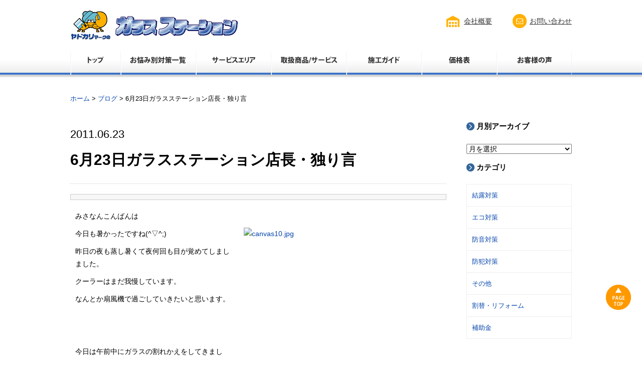

--- FILE ---
content_type: text/html; charset=UTF-8
request_url: https://www.glass-station.jp/blog/846.html
body_size: 64406
content:
<!DOCTYPE html>
<!--[if IE 7]>
<html class="ie ie7" dir="ltr" lang="ja" prefix="og: https://ogp.me/ns#">
<![endif]-->
<!--[if IE 8]>
<html class="ie ie8" dir="ltr" lang="ja" prefix="og: https://ogp.me/ns#">
<![endif]-->
<!--[if !(IE 7) | !(IE 8)  ]><!-->
<html dir="ltr" lang="ja" prefix="og: https://ogp.me/ns#" class="no-js">
<!--<![endif]-->
<head>
	<!-- Google Tag Manager -->
<script>(function(w,d,s,l,i){w[l]=w[l]||[];w[l].push({'gtm.start':
new Date().getTime(),event:'gtm.js'});var f=d.getElementsByTagName(s)[0],
j=d.createElement(s),dl=l!='dataLayer'?'&l='+l:'';j.async=true;j.src=
'https://www.googletagmanager.com/gtm.js?id='+i+dl;f.parentNode.insertBefore(j,f);
})(window,document,'script','dataLayer','GTM-5L3C3FL');</script>
<!-- End Google Tag Manager -->
	
	<meta charset="UTF-8" />
	<meta http-equiv="X-UA-Compatible" content="IE=edge"/>
	<meta name="format-detection" content="telephone=no">
	<meta name="viewport" content="width=device-width, initial-scale=1, minimum-scale=1, maximum-scale=1, user-scalable=no">

<script>(function(html){html.className = html.className.replace(/\bno-js\b/,'js')})(document.documentElement);</script>
<title>6月23日ガラスステーション店長・独り言 | ガラスステーション</title>

		<!-- All in One SEO 4.8.1.1 - aioseo.com -->
	<meta name="description" content="みさなんこんばんは 今日も暑かったですね(^▽^;) 昨日の夜も蒸し暑くて夜何回も目が覚めてしましました。 ク" />
	<meta name="robots" content="max-image-preview:large" />
	<meta name="author" content="glass-station"/>
	<link rel="canonical" href="https://www.glass-station.jp/blog/846.html" />
	<meta name="generator" content="All in One SEO (AIOSEO) 4.8.1.1" />
		<meta property="og:locale" content="ja_JP" />
		<meta property="og:site_name" content="ガラスステーション | 近畿地区・関東地区全域対応！ガラスの防犯、防音、結露対策、割れ替（修理）工事、各種リフォームのことならヤドカリマークのガラスステーション" />
		<meta property="og:type" content="article" />
		<meta property="og:title" content="6月23日ガラスステーション店長・独り言 | ガラスステーション" />
		<meta property="og:description" content="みさなんこんばんは 今日も暑かったですね(^▽^;) 昨日の夜も蒸し暑くて夜何回も目が覚めてしましました。 ク" />
		<meta property="og:url" content="https://www.glass-station.jp/blog/846.html" />
		<meta property="article:published_time" content="2011-06-23T11:16:21+00:00" />
		<meta property="article:modified_time" content="2011-06-23T11:16:21+00:00" />
		<meta name="twitter:card" content="summary" />
		<meta name="twitter:title" content="6月23日ガラスステーション店長・独り言 | ガラスステーション" />
		<meta name="twitter:description" content="みさなんこんばんは 今日も暑かったですね(^▽^;) 昨日の夜も蒸し暑くて夜何回も目が覚めてしましました。 ク" />
		<script type="application/ld+json" class="aioseo-schema">
			{"@context":"https:\/\/schema.org","@graph":[{"@type":"Article","@id":"https:\/\/www.glass-station.jp\/blog\/846.html#article","name":"6\u670823\u65e5\u30ac\u30e9\u30b9\u30b9\u30c6\u30fc\u30b7\u30e7\u30f3\u5e97\u9577\u30fb\u72ec\u308a\u8a00 | \u30ac\u30e9\u30b9\u30b9\u30c6\u30fc\u30b7\u30e7\u30f3","headline":"6\u670823\u65e5\u30ac\u30e9\u30b9\u30b9\u30c6\u30fc\u30b7\u30e7\u30f3\u5e97\u9577\u30fb\u72ec\u308a\u8a00","author":{"@id":"https:\/\/www.glass-station.jp\/author\/glass-station#author"},"publisher":{"@id":"https:\/\/www.glass-station.jp\/#organization"},"image":{"@type":"ImageObject","url":"http:\/\/glass-station.jp\/blog\/assets_c\/2011\/06\/canvas10-thumb-390x480-47.jpg","@id":"https:\/\/www.glass-station.jp\/blog\/846.html\/#articleImage"},"datePublished":"2011-06-23T20:16:21+09:00","dateModified":"2011-06-23T20:16:21+09:00","inLanguage":"ja","mainEntityOfPage":{"@id":"https:\/\/www.glass-station.jp\/blog\/846.html#webpage"},"isPartOf":{"@id":"https:\/\/www.glass-station.jp\/blog\/846.html#webpage"},"articleSection":"\u30d6\u30ed\u30b0"},{"@type":"BreadcrumbList","@id":"https:\/\/www.glass-station.jp\/blog\/846.html#breadcrumblist","itemListElement":[{"@type":"ListItem","@id":"https:\/\/www.glass-station.jp\/#listItem","position":1,"name":"\u5bb6","item":"https:\/\/www.glass-station.jp\/","nextItem":{"@type":"ListItem","@id":"https:\/\/www.glass-station.jp\/category\/blog#listItem","name":"\u30d6\u30ed\u30b0"}},{"@type":"ListItem","@id":"https:\/\/www.glass-station.jp\/category\/blog#listItem","position":2,"name":"\u30d6\u30ed\u30b0","previousItem":{"@type":"ListItem","@id":"https:\/\/www.glass-station.jp\/#listItem","name":"\u5bb6"}}]},{"@type":"Organization","@id":"https:\/\/www.glass-station.jp\/#organization","name":"\u30ac\u30e9\u30b9\u30b9\u30c6\u30fc\u30b7\u30e7\u30f3","description":"\u8fd1\u757f\u5730\u533a\u30fb\u95a2\u6771\u5730\u533a\u5168\u57df\u5bfe\u5fdc\uff01\u30ac\u30e9\u30b9\u306e\u9632\u72af\u3001\u9632\u97f3\u3001\u7d50\u9732\u5bfe\u7b56\u3001\u5272\u308c\u66ff\uff08\u4fee\u7406\uff09\u5de5\u4e8b\u3001\u5404\u7a2e\u30ea\u30d5\u30a9\u30fc\u30e0\u306e\u3053\u3068\u306a\u3089\u30e4\u30c9\u30ab\u30ea\u30de\u30fc\u30af\u306e\u30ac\u30e9\u30b9\u30b9\u30c6\u30fc\u30b7\u30e7\u30f3","url":"https:\/\/www.glass-station.jp\/"},{"@type":"Person","@id":"https:\/\/www.glass-station.jp\/author\/glass-station#author","url":"https:\/\/www.glass-station.jp\/author\/glass-station","name":"glass-station","image":{"@type":"ImageObject","@id":"https:\/\/www.glass-station.jp\/blog\/846.html#authorImage","url":"https:\/\/secure.gravatar.com\/avatar\/7e744f904f1b2560fe6b460dfd36ed68?s=96&d=mm&r=g","width":96,"height":96,"caption":"glass-station"}},{"@type":"WebPage","@id":"https:\/\/www.glass-station.jp\/blog\/846.html#webpage","url":"https:\/\/www.glass-station.jp\/blog\/846.html","name":"6\u670823\u65e5\u30ac\u30e9\u30b9\u30b9\u30c6\u30fc\u30b7\u30e7\u30f3\u5e97\u9577\u30fb\u72ec\u308a\u8a00 | \u30ac\u30e9\u30b9\u30b9\u30c6\u30fc\u30b7\u30e7\u30f3","description":"\u307f\u3055\u306a\u3093\u3053\u3093\u3070\u3093\u306f \u4eca\u65e5\u3082\u6691\u304b\u3063\u305f\u3067\u3059\u306d(^\u25bd^;) \u6628\u65e5\u306e\u591c\u3082\u84b8\u3057\u6691\u304f\u3066\u591c\u4f55\u56de\u3082\u76ee\u304c\u899a\u3081\u3066\u3057\u307e\u3057\u307e\u3057\u305f\u3002 \u30af","inLanguage":"ja","isPartOf":{"@id":"https:\/\/www.glass-station.jp\/#website"},"breadcrumb":{"@id":"https:\/\/www.glass-station.jp\/blog\/846.html#breadcrumblist"},"author":{"@id":"https:\/\/www.glass-station.jp\/author\/glass-station#author"},"creator":{"@id":"https:\/\/www.glass-station.jp\/author\/glass-station#author"},"datePublished":"2011-06-23T20:16:21+09:00","dateModified":"2011-06-23T20:16:21+09:00"},{"@type":"WebSite","@id":"https:\/\/www.glass-station.jp\/#website","url":"https:\/\/www.glass-station.jp\/","name":"\u30ac\u30e9\u30b9\u30b9\u30c6\u30fc\u30b7\u30e7\u30f3","description":"\u8fd1\u757f\u5730\u533a\u30fb\u95a2\u6771\u5730\u533a\u5168\u57df\u5bfe\u5fdc\uff01\u30ac\u30e9\u30b9\u306e\u9632\u72af\u3001\u9632\u97f3\u3001\u7d50\u9732\u5bfe\u7b56\u3001\u5272\u308c\u66ff\uff08\u4fee\u7406\uff09\u5de5\u4e8b\u3001\u5404\u7a2e\u30ea\u30d5\u30a9\u30fc\u30e0\u306e\u3053\u3068\u306a\u3089\u30e4\u30c9\u30ab\u30ea\u30de\u30fc\u30af\u306e\u30ac\u30e9\u30b9\u30b9\u30c6\u30fc\u30b7\u30e7\u30f3","inLanguage":"ja","publisher":{"@id":"https:\/\/www.glass-station.jp\/#organization"}}]}
		</script>
		<!-- All in One SEO -->

<link rel='stylesheet' id='wp-block-library-css' href='https://www.glass-station.jp/wp-includes/css/dist/block-library/style.min.css?ver=6.7' media='all' />
<style id='wp-block-library-theme-inline-css'>
.wp-block-audio :where(figcaption){color:#555;font-size:13px;text-align:center}.is-dark-theme .wp-block-audio :where(figcaption){color:#ffffffa6}.wp-block-audio{margin:0 0 1em}.wp-block-code{border:1px solid #ccc;border-radius:4px;font-family:Menlo,Consolas,monaco,monospace;padding:.8em 1em}.wp-block-embed :where(figcaption){color:#555;font-size:13px;text-align:center}.is-dark-theme .wp-block-embed :where(figcaption){color:#ffffffa6}.wp-block-embed{margin:0 0 1em}.blocks-gallery-caption{color:#555;font-size:13px;text-align:center}.is-dark-theme .blocks-gallery-caption{color:#ffffffa6}:root :where(.wp-block-image figcaption){color:#555;font-size:13px;text-align:center}.is-dark-theme :root :where(.wp-block-image figcaption){color:#ffffffa6}.wp-block-image{margin:0 0 1em}.wp-block-pullquote{border-bottom:4px solid;border-top:4px solid;color:currentColor;margin-bottom:1.75em}.wp-block-pullquote cite,.wp-block-pullquote footer,.wp-block-pullquote__citation{color:currentColor;font-size:.8125em;font-style:normal;text-transform:uppercase}.wp-block-quote{border-left:.25em solid;margin:0 0 1.75em;padding-left:1em}.wp-block-quote cite,.wp-block-quote footer{color:currentColor;font-size:.8125em;font-style:normal;position:relative}.wp-block-quote:where(.has-text-align-right){border-left:none;border-right:.25em solid;padding-left:0;padding-right:1em}.wp-block-quote:where(.has-text-align-center){border:none;padding-left:0}.wp-block-quote.is-large,.wp-block-quote.is-style-large,.wp-block-quote:where(.is-style-plain){border:none}.wp-block-search .wp-block-search__label{font-weight:700}.wp-block-search__button{border:1px solid #ccc;padding:.375em .625em}:where(.wp-block-group.has-background){padding:1.25em 2.375em}.wp-block-separator.has-css-opacity{opacity:.4}.wp-block-separator{border:none;border-bottom:2px solid;margin-left:auto;margin-right:auto}.wp-block-separator.has-alpha-channel-opacity{opacity:1}.wp-block-separator:not(.is-style-wide):not(.is-style-dots){width:100px}.wp-block-separator.has-background:not(.is-style-dots){border-bottom:none;height:1px}.wp-block-separator.has-background:not(.is-style-wide):not(.is-style-dots){height:2px}.wp-block-table{margin:0 0 1em}.wp-block-table td,.wp-block-table th{word-break:normal}.wp-block-table :where(figcaption){color:#555;font-size:13px;text-align:center}.is-dark-theme .wp-block-table :where(figcaption){color:#ffffffa6}.wp-block-video :where(figcaption){color:#555;font-size:13px;text-align:center}.is-dark-theme .wp-block-video :where(figcaption){color:#ffffffa6}.wp-block-video{margin:0 0 1em}:root :where(.wp-block-template-part.has-background){margin-bottom:0;margin-top:0;padding:1.25em 2.375em}
</style>
<style id='classic-theme-styles-inline-css'>
/*! This file is auto-generated */
.wp-block-button__link{color:#fff;background-color:#32373c;border-radius:9999px;box-shadow:none;text-decoration:none;padding:calc(.667em + 2px) calc(1.333em + 2px);font-size:1.125em}.wp-block-file__button{background:#32373c;color:#fff;text-decoration:none}
</style>
<style id='global-styles-inline-css'>
:root{--wp--preset--aspect-ratio--square: 1;--wp--preset--aspect-ratio--4-3: 4/3;--wp--preset--aspect-ratio--3-4: 3/4;--wp--preset--aspect-ratio--3-2: 3/2;--wp--preset--aspect-ratio--2-3: 2/3;--wp--preset--aspect-ratio--16-9: 16/9;--wp--preset--aspect-ratio--9-16: 9/16;--wp--preset--color--black: #000000;--wp--preset--color--cyan-bluish-gray: #abb8c3;--wp--preset--color--white: #fff;--wp--preset--color--pale-pink: #f78da7;--wp--preset--color--vivid-red: #cf2e2e;--wp--preset--color--luminous-vivid-orange: #ff6900;--wp--preset--color--luminous-vivid-amber: #fcb900;--wp--preset--color--light-green-cyan: #7bdcb5;--wp--preset--color--vivid-green-cyan: #00d084;--wp--preset--color--pale-cyan-blue: #8ed1fc;--wp--preset--color--vivid-cyan-blue: #0693e3;--wp--preset--color--vivid-purple: #9b51e0;--wp--preset--color--dark-gray: #111;--wp--preset--color--light-gray: #f1f1f1;--wp--preset--color--yellow: #f4ca16;--wp--preset--color--dark-brown: #352712;--wp--preset--color--medium-pink: #e53b51;--wp--preset--color--light-pink: #ffe5d1;--wp--preset--color--dark-purple: #2e2256;--wp--preset--color--purple: #674970;--wp--preset--color--blue-gray: #22313f;--wp--preset--color--bright-blue: #55c3dc;--wp--preset--color--light-blue: #e9f2f9;--wp--preset--gradient--vivid-cyan-blue-to-vivid-purple: linear-gradient(135deg,rgba(6,147,227,1) 0%,rgb(155,81,224) 100%);--wp--preset--gradient--light-green-cyan-to-vivid-green-cyan: linear-gradient(135deg,rgb(122,220,180) 0%,rgb(0,208,130) 100%);--wp--preset--gradient--luminous-vivid-amber-to-luminous-vivid-orange: linear-gradient(135deg,rgba(252,185,0,1) 0%,rgba(255,105,0,1) 100%);--wp--preset--gradient--luminous-vivid-orange-to-vivid-red: linear-gradient(135deg,rgba(255,105,0,1) 0%,rgb(207,46,46) 100%);--wp--preset--gradient--very-light-gray-to-cyan-bluish-gray: linear-gradient(135deg,rgb(238,238,238) 0%,rgb(169,184,195) 100%);--wp--preset--gradient--cool-to-warm-spectrum: linear-gradient(135deg,rgb(74,234,220) 0%,rgb(151,120,209) 20%,rgb(207,42,186) 40%,rgb(238,44,130) 60%,rgb(251,105,98) 80%,rgb(254,248,76) 100%);--wp--preset--gradient--blush-light-purple: linear-gradient(135deg,rgb(255,206,236) 0%,rgb(152,150,240) 100%);--wp--preset--gradient--blush-bordeaux: linear-gradient(135deg,rgb(254,205,165) 0%,rgb(254,45,45) 50%,rgb(107,0,62) 100%);--wp--preset--gradient--luminous-dusk: linear-gradient(135deg,rgb(255,203,112) 0%,rgb(199,81,192) 50%,rgb(65,88,208) 100%);--wp--preset--gradient--pale-ocean: linear-gradient(135deg,rgb(255,245,203) 0%,rgb(182,227,212) 50%,rgb(51,167,181) 100%);--wp--preset--gradient--electric-grass: linear-gradient(135deg,rgb(202,248,128) 0%,rgb(113,206,126) 100%);--wp--preset--gradient--midnight: linear-gradient(135deg,rgb(2,3,129) 0%,rgb(40,116,252) 100%);--wp--preset--gradient--dark-gray-gradient-gradient: linear-gradient(90deg, rgba(17,17,17,1) 0%, rgba(42,42,42,1) 100%);--wp--preset--gradient--light-gray-gradient: linear-gradient(90deg, rgba(241,241,241,1) 0%, rgba(215,215,215,1) 100%);--wp--preset--gradient--white-gradient: linear-gradient(90deg, rgba(255,255,255,1) 0%, rgba(230,230,230,1) 100%);--wp--preset--gradient--yellow-gradient: linear-gradient(90deg, rgba(244,202,22,1) 0%, rgba(205,168,10,1) 100%);--wp--preset--gradient--dark-brown-gradient: linear-gradient(90deg, rgba(53,39,18,1) 0%, rgba(91,67,31,1) 100%);--wp--preset--gradient--medium-pink-gradient: linear-gradient(90deg, rgba(229,59,81,1) 0%, rgba(209,28,51,1) 100%);--wp--preset--gradient--light-pink-gradient: linear-gradient(90deg, rgba(255,229,209,1) 0%, rgba(255,200,158,1) 100%);--wp--preset--gradient--dark-purple-gradient: linear-gradient(90deg, rgba(46,34,86,1) 0%, rgba(66,48,123,1) 100%);--wp--preset--gradient--purple-gradient: linear-gradient(90deg, rgba(103,73,112,1) 0%, rgba(131,93,143,1) 100%);--wp--preset--gradient--blue-gray-gradient: linear-gradient(90deg, rgba(34,49,63,1) 0%, rgba(52,75,96,1) 100%);--wp--preset--gradient--bright-blue-gradient: linear-gradient(90deg, rgba(85,195,220,1) 0%, rgba(43,180,211,1) 100%);--wp--preset--gradient--light-blue-gradient: linear-gradient(90deg, rgba(233,242,249,1) 0%, rgba(193,218,238,1) 100%);--wp--preset--font-size--small: 13px;--wp--preset--font-size--medium: 20px;--wp--preset--font-size--large: 36px;--wp--preset--font-size--x-large: 42px;--wp--preset--spacing--20: 0.44rem;--wp--preset--spacing--30: 0.67rem;--wp--preset--spacing--40: 1rem;--wp--preset--spacing--50: 1.5rem;--wp--preset--spacing--60: 2.25rem;--wp--preset--spacing--70: 3.38rem;--wp--preset--spacing--80: 5.06rem;--wp--preset--shadow--natural: 6px 6px 9px rgba(0, 0, 0, 0.2);--wp--preset--shadow--deep: 12px 12px 50px rgba(0, 0, 0, 0.4);--wp--preset--shadow--sharp: 6px 6px 0px rgba(0, 0, 0, 0.2);--wp--preset--shadow--outlined: 6px 6px 0px -3px rgba(255, 255, 255, 1), 6px 6px rgba(0, 0, 0, 1);--wp--preset--shadow--crisp: 6px 6px 0px rgba(0, 0, 0, 1);}:where(.is-layout-flex){gap: 0.5em;}:where(.is-layout-grid){gap: 0.5em;}body .is-layout-flex{display: flex;}.is-layout-flex{flex-wrap: wrap;align-items: center;}.is-layout-flex > :is(*, div){margin: 0;}body .is-layout-grid{display: grid;}.is-layout-grid > :is(*, div){margin: 0;}:where(.wp-block-columns.is-layout-flex){gap: 2em;}:where(.wp-block-columns.is-layout-grid){gap: 2em;}:where(.wp-block-post-template.is-layout-flex){gap: 1.25em;}:where(.wp-block-post-template.is-layout-grid){gap: 1.25em;}.has-black-color{color: var(--wp--preset--color--black) !important;}.has-cyan-bluish-gray-color{color: var(--wp--preset--color--cyan-bluish-gray) !important;}.has-white-color{color: var(--wp--preset--color--white) !important;}.has-pale-pink-color{color: var(--wp--preset--color--pale-pink) !important;}.has-vivid-red-color{color: var(--wp--preset--color--vivid-red) !important;}.has-luminous-vivid-orange-color{color: var(--wp--preset--color--luminous-vivid-orange) !important;}.has-luminous-vivid-amber-color{color: var(--wp--preset--color--luminous-vivid-amber) !important;}.has-light-green-cyan-color{color: var(--wp--preset--color--light-green-cyan) !important;}.has-vivid-green-cyan-color{color: var(--wp--preset--color--vivid-green-cyan) !important;}.has-pale-cyan-blue-color{color: var(--wp--preset--color--pale-cyan-blue) !important;}.has-vivid-cyan-blue-color{color: var(--wp--preset--color--vivid-cyan-blue) !important;}.has-vivid-purple-color{color: var(--wp--preset--color--vivid-purple) !important;}.has-black-background-color{background-color: var(--wp--preset--color--black) !important;}.has-cyan-bluish-gray-background-color{background-color: var(--wp--preset--color--cyan-bluish-gray) !important;}.has-white-background-color{background-color: var(--wp--preset--color--white) !important;}.has-pale-pink-background-color{background-color: var(--wp--preset--color--pale-pink) !important;}.has-vivid-red-background-color{background-color: var(--wp--preset--color--vivid-red) !important;}.has-luminous-vivid-orange-background-color{background-color: var(--wp--preset--color--luminous-vivid-orange) !important;}.has-luminous-vivid-amber-background-color{background-color: var(--wp--preset--color--luminous-vivid-amber) !important;}.has-light-green-cyan-background-color{background-color: var(--wp--preset--color--light-green-cyan) !important;}.has-vivid-green-cyan-background-color{background-color: var(--wp--preset--color--vivid-green-cyan) !important;}.has-pale-cyan-blue-background-color{background-color: var(--wp--preset--color--pale-cyan-blue) !important;}.has-vivid-cyan-blue-background-color{background-color: var(--wp--preset--color--vivid-cyan-blue) !important;}.has-vivid-purple-background-color{background-color: var(--wp--preset--color--vivid-purple) !important;}.has-black-border-color{border-color: var(--wp--preset--color--black) !important;}.has-cyan-bluish-gray-border-color{border-color: var(--wp--preset--color--cyan-bluish-gray) !important;}.has-white-border-color{border-color: var(--wp--preset--color--white) !important;}.has-pale-pink-border-color{border-color: var(--wp--preset--color--pale-pink) !important;}.has-vivid-red-border-color{border-color: var(--wp--preset--color--vivid-red) !important;}.has-luminous-vivid-orange-border-color{border-color: var(--wp--preset--color--luminous-vivid-orange) !important;}.has-luminous-vivid-amber-border-color{border-color: var(--wp--preset--color--luminous-vivid-amber) !important;}.has-light-green-cyan-border-color{border-color: var(--wp--preset--color--light-green-cyan) !important;}.has-vivid-green-cyan-border-color{border-color: var(--wp--preset--color--vivid-green-cyan) !important;}.has-pale-cyan-blue-border-color{border-color: var(--wp--preset--color--pale-cyan-blue) !important;}.has-vivid-cyan-blue-border-color{border-color: var(--wp--preset--color--vivid-cyan-blue) !important;}.has-vivid-purple-border-color{border-color: var(--wp--preset--color--vivid-purple) !important;}.has-vivid-cyan-blue-to-vivid-purple-gradient-background{background: var(--wp--preset--gradient--vivid-cyan-blue-to-vivid-purple) !important;}.has-light-green-cyan-to-vivid-green-cyan-gradient-background{background: var(--wp--preset--gradient--light-green-cyan-to-vivid-green-cyan) !important;}.has-luminous-vivid-amber-to-luminous-vivid-orange-gradient-background{background: var(--wp--preset--gradient--luminous-vivid-amber-to-luminous-vivid-orange) !important;}.has-luminous-vivid-orange-to-vivid-red-gradient-background{background: var(--wp--preset--gradient--luminous-vivid-orange-to-vivid-red) !important;}.has-very-light-gray-to-cyan-bluish-gray-gradient-background{background: var(--wp--preset--gradient--very-light-gray-to-cyan-bluish-gray) !important;}.has-cool-to-warm-spectrum-gradient-background{background: var(--wp--preset--gradient--cool-to-warm-spectrum) !important;}.has-blush-light-purple-gradient-background{background: var(--wp--preset--gradient--blush-light-purple) !important;}.has-blush-bordeaux-gradient-background{background: var(--wp--preset--gradient--blush-bordeaux) !important;}.has-luminous-dusk-gradient-background{background: var(--wp--preset--gradient--luminous-dusk) !important;}.has-pale-ocean-gradient-background{background: var(--wp--preset--gradient--pale-ocean) !important;}.has-electric-grass-gradient-background{background: var(--wp--preset--gradient--electric-grass) !important;}.has-midnight-gradient-background{background: var(--wp--preset--gradient--midnight) !important;}.has-small-font-size{font-size: var(--wp--preset--font-size--small) !important;}.has-medium-font-size{font-size: var(--wp--preset--font-size--medium) !important;}.has-large-font-size{font-size: var(--wp--preset--font-size--large) !important;}.has-x-large-font-size{font-size: var(--wp--preset--font-size--x-large) !important;}
:where(.wp-block-post-template.is-layout-flex){gap: 1.25em;}:where(.wp-block-post-template.is-layout-grid){gap: 1.25em;}
:where(.wp-block-columns.is-layout-flex){gap: 2em;}:where(.wp-block-columns.is-layout-grid){gap: 2em;}
:root :where(.wp-block-pullquote){font-size: 1.5em;line-height: 1.6;}
</style>
<link rel='stylesheet' id='contact-form-7-css' href='https://www.glass-station.jp/wp-content/plugins/contact-form-7/includes/css/styles.css?ver=6.0.5' media='all' />
<link rel='stylesheet' id='crp-public-css' href='https://www.glass-station.jp/wp-content/plugins/custom-related-posts/dist/public.css?ver=1.7.4' media='all' />
<link rel='stylesheet' id='dashicons-css' href='https://www.glass-station.jp/wp-includes/css/dashicons.min.css?ver=6.7' media='all' />
<link rel='stylesheet' id='twentyfifteen-style-css' href='https://www.glass-station.jp/wp-content/themes/glass-station/style.css?ver=20240716' media='all' />
<link rel='stylesheet' id='twentyfifteen-block-style-css' href='https://www.glass-station.jp/wp-content/themes/twentyfifteen/css/blocks.css?ver=20240609' media='all' />
<style id='akismet-widget-style-inline-css'>

			.a-stats {
				--akismet-color-mid-green: #357b49;
				--akismet-color-white: #fff;
				--akismet-color-light-grey: #f6f7f7;

				max-width: 350px;
				width: auto;
			}

			.a-stats * {
				all: unset;
				box-sizing: border-box;
			}

			.a-stats strong {
				font-weight: 600;
			}

			.a-stats a.a-stats__link,
			.a-stats a.a-stats__link:visited,
			.a-stats a.a-stats__link:active {
				background: var(--akismet-color-mid-green);
				border: none;
				box-shadow: none;
				border-radius: 8px;
				color: var(--akismet-color-white);
				cursor: pointer;
				display: block;
				font-family: -apple-system, BlinkMacSystemFont, 'Segoe UI', 'Roboto', 'Oxygen-Sans', 'Ubuntu', 'Cantarell', 'Helvetica Neue', sans-serif;
				font-weight: 500;
				padding: 12px;
				text-align: center;
				text-decoration: none;
				transition: all 0.2s ease;
			}

			/* Extra specificity to deal with TwentyTwentyOne focus style */
			.widget .a-stats a.a-stats__link:focus {
				background: var(--akismet-color-mid-green);
				color: var(--akismet-color-white);
				text-decoration: none;
			}

			.a-stats a.a-stats__link:hover {
				filter: brightness(110%);
				box-shadow: 0 4px 12px rgba(0, 0, 0, 0.06), 0 0 2px rgba(0, 0, 0, 0.16);
			}

			.a-stats .count {
				color: var(--akismet-color-white);
				display: block;
				font-size: 1.5em;
				line-height: 1.4;
				padding: 0 13px;
				white-space: nowrap;
			}
		
</style>
<link rel='stylesheet' id='jquery.lightbox.min.css-css' href='https://www.glass-station.jp/wp-content/plugins/wp-jquery-lightbox/lightboxes/wp-jquery-lightbox/styles/lightbox.min.css?ver=2.3.3' media='all' />
<link rel='stylesheet' id='jqlb-overrides-css' href='https://www.glass-station.jp/wp-content/plugins/wp-jquery-lightbox/lightboxes/wp-jquery-lightbox/styles/overrides.css?ver=2.3.3' media='all' />
<style id='jqlb-overrides-inline-css'>

			#outerImageContainer {
				box-shadow: 0 0 4px 2px rgba(0,0,0,.2);
			}
			#imageContainer{
				padding: 6px;
			}
			#imageDataContainer {
				box-shadow: 0 -4px 0 0 #fff, 0 0 4px 2px rgba(0,0,0,.1);
				z-index: auto;
			}
			#prevArrow,
			#nextArrow{
				background-color: rgba(255,255,255,.7;
				color: #000000;
			}
</style>
<script src="https://www.glass-station.jp/wp-includes/js/jquery/jquery.min.js?ver=3.7.1" id="jquery-core-js"></script>
<script src="https://www.glass-station.jp/wp-includes/js/jquery/jquery-migrate.min.js?ver=3.4.1" id="jquery-migrate-js"></script>
<script src="https://www.glass-station.jp/wp-content/themes/glass-station/js/heightLine.js?ver=6.7" id="lineheight-js"></script>
<script src="https://www.glass-station.jp/wp-content/themes/glass-station/js/scroll.js?ver=6.7" id="scroll-js"></script>
<script src="https://www.glass-station.jp/wp-content/themes/glass-station/js/NaviActive.js?ver=6.7" id="naviactive-js"></script>
<script src="https://www.glass-station.jp/wp-content/themes/glass-station/js/rollover.js?ver=6.7" id="rollover-js"></script>
<script id="twentyfifteen-script-js-extra">
var screenReaderText = {"expand":"<span class=\"screen-reader-text\">\u30b5\u30d6\u30e1\u30cb\u30e5\u30fc\u3092\u5c55\u958b<\/span>","collapse":"<span class=\"screen-reader-text\">\u30b5\u30d6\u30e1\u30cb\u30e5\u30fc\u3092\u9589\u3058\u308b<\/span>"};
</script>
<script src="https://www.glass-station.jp/wp-content/themes/twentyfifteen/js/functions.js?ver=20221101" id="twentyfifteen-script-js" defer data-wp-strategy="defer"></script>
<link rel="https://api.w.org/" href="https://www.glass-station.jp/wp-json/" /><link rel="alternate" title="JSON" type="application/json" href="https://www.glass-station.jp/wp-json/wp/v2/posts/846" /><link rel="EditURI" type="application/rsd+xml" title="RSD" href="https://www.glass-station.jp/xmlrpc.php?rsd" />
<meta name="generator" content="WordPress 6.7" />
<link rel='shortlink' href='https://www.glass-station.jp/?p=846' />
<link rel="alternate" title="oEmbed (JSON)" type="application/json+oembed" href="https://www.glass-station.jp/wp-json/oembed/1.0/embed?url=https%3A%2F%2Fwww.glass-station.jp%2Fblog%2F846.html" />
<link rel="alternate" title="oEmbed (XML)" type="text/xml+oembed" href="https://www.glass-station.jp/wp-json/oembed/1.0/embed?url=https%3A%2F%2Fwww.glass-station.jp%2Fblog%2F846.html&#038;format=xml" />
	<script type="text/javascript" src="https://maps.google.com/maps/api/js?sensor=false"></script>
	<style type="text/css">
        .entry-content img {max-width: 100000%; /* override */}
    </style> 
	<link rel="icon" href="https://www.glass-station.jp/wp-content/uploads/cropped-logo-32x32.png" sizes="32x32" />
<link rel="icon" href="https://www.glass-station.jp/wp-content/uploads/cropped-logo-192x192.png" sizes="192x192" />
<link rel="apple-touch-icon" href="https://www.glass-station.jp/wp-content/uploads/cropped-logo-180x180.png" />
<meta name="msapplication-TileImage" content="https://www.glass-station.jp/wp-content/uploads/cropped-logo-270x270.png" />
	<link rel="profile" href="http://gmpg.org/xfn/11" />
	<link rel="alternate" type="application/rss+xml" title="ガラスステーション &raquo; フィード" href="https://www.glass-station.jp/feed" />
	<!--[if lt IE 9]>
	<script src="https://www.glass-station.jp/wp-content/themes/twentyfifteen/js/html5.js"></script>
	<![endif]-->

	<script src="https://www.glass-station.jp/wp-content/themes/glass-station/js/imgswitch.js" type="text/javascript"></script>
	<script src="https://www.glass-station.jp/wp-content/themes/glass-station/js/accordion.js" type="text/javascript"></script>
	<script src="https://www.glass-station.jp/wp-content/themes/glass-station/js/jquery.fs.naver.js" type="text/javascript"></script>
	<link href="https://www.glass-station.jp/wp-content/themes/glass-station/css/jquery.fs.naver.css" rel="stylesheet" type="text/css" media="all">

	<script type="text/javascript">
	jQuery(document).ready(function($){
		/* navi */
		$(function() {
			$("#header-area nav#sp-navi").naver({
				animated: true,
				maxWidth: "740px",
				labels: {
					closed: "≡ メニュー",
					open: "[x] 閉じる"
				},
			});
		});
	});
	</script>
</head>

<body class="post-template-default single single-post postid-846 single-format-standard wp-embed-responsive" id="top" >
	<!-- Google Tag Manager (noscript) -->
<noscript><iframe src="https://www.googletagmanager.com/ns.html?id=GTM-5L3C3FL"
height="0" width="0" style="display:none;visibility:hidden"></iframe></noscript>
<!-- End Google Tag Manager (noscript) -->
	
<div id="wrap">
<header id="header">
	<div id="header-area">
			<div id="logo"><a href="https://www.glass-station.jp/"><img src="https://www.glass-station.jp/wp-content/themes/glass-station/images/logo.png" alt="ガラスステーション" /></a></div>
	
		<div class="h-company">
			<a href="https://www.glass-station.jp/about">会社概要</a>
		</div><!-- #h-contact -->

		<div class="h-contact">
			<a href="https://www.glass-station.jp/contact">お問い合わせ</a>
		</div><!-- #h-contact -->

		<nav id="sp-navi">
			<ul class="clearfix">
				<li><a href="https://www.glass-station.jp">トップ</a></li>
				<li><a href="https://www.glass-station.jp/worries">お悩み別対策一覧</a></li>
				<li><a href="https://www.glass-station.jp/guide/guide_02">サービスエリア</a></li>
				<li><a href="https://www.glass-station.jp/products">取扱商品・サービス</a></li>
				<li><a href="https://www.glass-station.jp/guide">施工ガイド</a></li>
				<li><a href="https://www.glass-station.jp/products/price">価格表</a></li>
				<li><a href="https://www.glass-station.jp/voice">お客様の声</a></li>
			</ul>
		</nav>

		<nav id="g-menu">
			<ul class="clearfix">
			
							<li><a href="https://www.glass-station.jp"><img src="https://www.glass-station.jp/wp-content/themes/glass-station/images/g_menu_00.png" alt="ホーム" class="over" /></a></li>
										<li><a href="https://www.glass-station.jp/worries"><img src="https://www.glass-station.jp/wp-content/themes/glass-station/images/g_menu_01.png" alt="お悩み別対策一覧" class="over" /></a></li>
										<li><a href="https://www.glass-station.jp/guide/guide_02"><img src="https://www.glass-station.jp/wp-content/themes/glass-station/images/g_menu_02.png" alt="サービスエリア" class="over" /></a></li>
										<li><a href="https://www.glass-station.jp/products"><img src="https://www.glass-station.jp/wp-content/themes/glass-station/images/g_menu_03.png" alt="取扱商品/サービス" class="over" /></a></li>
										<li><a href="https://www.glass-station.jp/guide"><img src="https://www.glass-station.jp/wp-content/themes/glass-station/images/g_menu_04.png" alt="施工ガイド" class="over" /></a></li>
										<li><a href="https://www.glass-station.jp/products/price"><img src="https://www.glass-station.jp/wp-content/themes/glass-station/images/g_menu_05.png" alt="価格表" class="over" /></a></li>
										<li><a href="https://www.glass-station.jp/voice"><img src="https://www.glass-station.jp/wp-content/themes/glass-station/images/g_menu_06.png" alt="お客様の声" class="over" /></a></li>
			
			</ul>
		</nav><!-- #g-menu -->

	</div><!--#header-area-->

</header>


<article>
	<div id="content-area" class="pagecont">
		<div class="pan"><a href="https://www.glass-station.jp">ホーム</a> &gt; <a href="/category/blog">ブログ</a> &gt; 6月23日ガラスステーション店長・独り言</div>		


	<div id="wide-main">


<div id="blog-area">
	<div id="main">
	<h1 class="my-entry-title">
	<span>2011.06.23</span><br />	6月23日ガラスステーション店長・独り言</h1>

	<div class="tags-area">
			</div>

			<div id="post-846" class="postarea">
			<p>みさなんこんばんは</p>
<p><a onclick="window.open('http://glass-station.jp/blog/assets_c/2011/06/canvas10-47.html','popup','width=390,height=480,scrollbars=no,resizable=no,toolbar=no,directories=no,location=no,menubar=no,status=no,left=0,top=0'); return false" href="http://glass-station.jp/blog/assets_c/2011/06/canvas10-47.html"><img fetchpriority="high" decoding="async" style="MARGIN: 0px 0px 20px 20px; WIDTH: 394px; FLOAT: right; HEIGHT: 295px" class="mt-image-right" alt="canvas10.jpg" src="http://glass-station.jp/blog/assets_c/2011/06/canvas10-thumb-390x480-47.jpg" width="390" height="480" /></a>今日も暑かったですね(^▽^;)</p>
<p>昨日の夜も蒸し暑くて夜何回も目が覚めてしましました。</p>
<p>クーラーはまだ我慢しています。</p>
<p>なんとか扇風機で過ごしていきたいと思います。</p>
<p>&nbsp;</p>
<p><a onclick="window.open('http://glass-station.jp/blog/assets_c/2011/06/canvas10-47.html','popup','width=390,height=480,scrollbars=no,resizable=no,toolbar=no,directories=no,location=no,menubar=no,status=no,left=0,top=0'); return false" href="http://glass-station.jp/blog/assets_c/2011/06/canvas10-47.html"></a>&nbsp;</p>
<p><a onclick="window.open('http://glass-station.jp/blog/assets_c/2011/06/canvas11-50.html','popup','width=358,height=480,scrollbars=no,resizable=no,toolbar=no,directories=no,location=no,menubar=no,status=no,left=0,top=0'); return false" href="http://glass-station.jp/blog/assets_c/2011/06/canvas11-50.html"><img decoding="async" style="MARGIN: 0px 0px 20px 20px; WIDTH: 378px; FLOAT: right; HEIGHT: 284px" class="mt-image-right" alt="canvas11.jpg" src="http://glass-station.jp/blog/assets_c/2011/06/canvas11-thumb-358x480-50.jpg" width="358" height="480" /></a>今日は午前中にガラスの割れかえをしてきました。</p>
<p>割れてる原因は熱割れだと思います。</p>
<p>窓にクーラーが付けてあってクーラーを可動するときは</p>
<p>窓を開けて可動しなければなりません。</p>
<p>ガラスが割れたのは、窓サッシを十分に開けてなくて</p>
<p>クーラーの熱風でガラスが割れたのだと思います。</p>
<p>ワイヤーが入っているガラスは熱割れしやすいです。</p>
<p>&nbsp;</p>
<p>結構窓にクーラーを取り付けてる方がいると思いますが</p>
<p>ワイヤーが入っているガラスは気をつけて下さいね！！</p>
<p>&nbsp;</p>
		</div><!-- #post-## -->
	
          <div class="blog-pager clearfix">
            <div class="left"><p><a href="https://www.glass-station.jp/blog/845.html" rel="prev">&laquo; 古い記事へ</a></p></div>
            <div class="right"><p><a href="https://www.glass-station.jp/blog/847.html" rel="next">新しい記事へ &raquo;</a></p></div>
          </div>
	</div><!-- #main -->

<div id="sidebar-area">

	<h2>月別アーカイブ</h2>

	<select name="monthly" onChange='document.location.href=this.options[this.selectedIndex].value;'>
		<option value="">月を選択</option>
				<option value='https://www.glass-station.jp/date/2025/03'> 2025年3月 </option>
	<option value='https://www.glass-station.jp/date/2024/12'> 2024年12月 </option>
	<option value='https://www.glass-station.jp/date/2024/11'> 2024年11月 </option>
	<option value='https://www.glass-station.jp/date/2024/10'> 2024年10月 </option>
	<option value='https://www.glass-station.jp/date/2024/09'> 2024年9月 </option>
	<option value='https://www.glass-station.jp/date/2024/07'> 2024年7月 </option>
	<option value='https://www.glass-station.jp/date/2024/06'> 2024年6月 </option>
	<option value='https://www.glass-station.jp/date/2024/05'> 2024年5月 </option>
	<option value='https://www.glass-station.jp/date/2024/04'> 2024年4月 </option>
	<option value='https://www.glass-station.jp/date/2024/03'> 2024年3月 </option>
	<option value='https://www.glass-station.jp/date/2024/02'> 2024年2月 </option>
	<option value='https://www.glass-station.jp/date/2024/01'> 2024年1月 </option>
	<option value='https://www.glass-station.jp/date/2023/08'> 2023年8月 </option>
	<option value='https://www.glass-station.jp/date/2023/07'> 2023年7月 </option>
	<option value='https://www.glass-station.jp/date/2023/05'> 2023年5月 </option>
	<option value='https://www.glass-station.jp/date/2023/03'> 2023年3月 </option>
	<option value='https://www.glass-station.jp/date/2023/02'> 2023年2月 </option>
	<option value='https://www.glass-station.jp/date/2023/01'> 2023年1月 </option>
	<option value='https://www.glass-station.jp/date/2022/01'> 2022年1月 </option>
	<option value='https://www.glass-station.jp/date/2021/12'> 2021年12月 </option>
	<option value='https://www.glass-station.jp/date/2021/11'> 2021年11月 </option>
	<option value='https://www.glass-station.jp/date/2021/09'> 2021年9月 </option>
	<option value='https://www.glass-station.jp/date/2021/08'> 2021年8月 </option>
	<option value='https://www.glass-station.jp/date/2021/07'> 2021年7月 </option>
	<option value='https://www.glass-station.jp/date/2021/06'> 2021年6月 </option>
	<option value='https://www.glass-station.jp/date/2021/05'> 2021年5月 </option>
	<option value='https://www.glass-station.jp/date/2021/04'> 2021年4月 </option>
	<option value='https://www.glass-station.jp/date/2021/03'> 2021年3月 </option>
	<option value='https://www.glass-station.jp/date/2021/02'> 2021年2月 </option>
	<option value='https://www.glass-station.jp/date/2021/01'> 2021年1月 </option>
	<option value='https://www.glass-station.jp/date/2020/12'> 2020年12月 </option>
	<option value='https://www.glass-station.jp/date/2020/11'> 2020年11月 </option>
	<option value='https://www.glass-station.jp/date/2020/10'> 2020年10月 </option>
	<option value='https://www.glass-station.jp/date/2020/09'> 2020年9月 </option>
	<option value='https://www.glass-station.jp/date/2020/08'> 2020年8月 </option>
	<option value='https://www.glass-station.jp/date/2020/07'> 2020年7月 </option>
	<option value='https://www.glass-station.jp/date/2020/06'> 2020年6月 </option>
	<option value='https://www.glass-station.jp/date/2020/05'> 2020年5月 </option>
	<option value='https://www.glass-station.jp/date/2020/04'> 2020年4月 </option>
	<option value='https://www.glass-station.jp/date/2020/03'> 2020年3月 </option>
	<option value='https://www.glass-station.jp/date/2020/02'> 2020年2月 </option>
	<option value='https://www.glass-station.jp/date/2020/01'> 2020年1月 </option>
	<option value='https://www.glass-station.jp/date/2019/12'> 2019年12月 </option>
	<option value='https://www.glass-station.jp/date/2019/11'> 2019年11月 </option>
	<option value='https://www.glass-station.jp/date/2019/10'> 2019年10月 </option>
	<option value='https://www.glass-station.jp/date/2019/09'> 2019年9月 </option>
	<option value='https://www.glass-station.jp/date/2019/08'> 2019年8月 </option>
	<option value='https://www.glass-station.jp/date/2019/07'> 2019年7月 </option>
	<option value='https://www.glass-station.jp/date/2019/06'> 2019年6月 </option>
	<option value='https://www.glass-station.jp/date/2019/05'> 2019年5月 </option>
	<option value='https://www.glass-station.jp/date/2019/04'> 2019年4月 </option>
	<option value='https://www.glass-station.jp/date/2019/03'> 2019年3月 </option>
	<option value='https://www.glass-station.jp/date/2019/02'> 2019年2月 </option>
	<option value='https://www.glass-station.jp/date/2019/01'> 2019年1月 </option>
	<option value='https://www.glass-station.jp/date/2018/12'> 2018年12月 </option>
	<option value='https://www.glass-station.jp/date/2018/11'> 2018年11月 </option>
	<option value='https://www.glass-station.jp/date/2018/10'> 2018年10月 </option>
	<option value='https://www.glass-station.jp/date/2018/09'> 2018年9月 </option>
	<option value='https://www.glass-station.jp/date/2018/08'> 2018年8月 </option>
	<option value='https://www.glass-station.jp/date/2018/07'> 2018年7月 </option>
	<option value='https://www.glass-station.jp/date/2018/06'> 2018年6月 </option>
	<option value='https://www.glass-station.jp/date/2018/05'> 2018年5月 </option>
	<option value='https://www.glass-station.jp/date/2018/04'> 2018年4月 </option>
	<option value='https://www.glass-station.jp/date/2018/03'> 2018年3月 </option>
	<option value='https://www.glass-station.jp/date/2018/02'> 2018年2月 </option>
	<option value='https://www.glass-station.jp/date/2018/01'> 2018年1月 </option>
	<option value='https://www.glass-station.jp/date/2017/12'> 2017年12月 </option>
	<option value='https://www.glass-station.jp/date/2017/11'> 2017年11月 </option>
	<option value='https://www.glass-station.jp/date/2017/10'> 2017年10月 </option>
	<option value='https://www.glass-station.jp/date/2017/09'> 2017年9月 </option>
	<option value='https://www.glass-station.jp/date/2017/08'> 2017年8月 </option>
	<option value='https://www.glass-station.jp/date/2017/07'> 2017年7月 </option>
	<option value='https://www.glass-station.jp/date/2017/06'> 2017年6月 </option>
	<option value='https://www.glass-station.jp/date/2017/05'> 2017年5月 </option>
	<option value='https://www.glass-station.jp/date/2017/04'> 2017年4月 </option>
	<option value='https://www.glass-station.jp/date/2017/03'> 2017年3月 </option>
	<option value='https://www.glass-station.jp/date/2017/02'> 2017年2月 </option>
	<option value='https://www.glass-station.jp/date/2017/01'> 2017年1月 </option>
	<option value='https://www.glass-station.jp/date/2016/12'> 2016年12月 </option>
	<option value='https://www.glass-station.jp/date/2016/11'> 2016年11月 </option>
	<option value='https://www.glass-station.jp/date/2016/10'> 2016年10月 </option>
	<option value='https://www.glass-station.jp/date/2016/09'> 2016年9月 </option>
	<option value='https://www.glass-station.jp/date/2016/08'> 2016年8月 </option>
	<option value='https://www.glass-station.jp/date/2016/07'> 2016年7月 </option>
	<option value='https://www.glass-station.jp/date/2016/06'> 2016年6月 </option>
	<option value='https://www.glass-station.jp/date/2016/04'> 2016年4月 </option>
	<option value='https://www.glass-station.jp/date/2016/03'> 2016年3月 </option>
	<option value='https://www.glass-station.jp/date/2016/02'> 2016年2月 </option>
	<option value='https://www.glass-station.jp/date/2016/01'> 2016年1月 </option>
	<option value='https://www.glass-station.jp/date/2015/12'> 2015年12月 </option>
	<option value='https://www.glass-station.jp/date/2015/11'> 2015年11月 </option>
	<option value='https://www.glass-station.jp/date/2015/10'> 2015年10月 </option>
	<option value='https://www.glass-station.jp/date/2015/09'> 2015年9月 </option>
	<option value='https://www.glass-station.jp/date/2015/08'> 2015年8月 </option>
	<option value='https://www.glass-station.jp/date/2015/07'> 2015年7月 </option>
	<option value='https://www.glass-station.jp/date/2015/06'> 2015年6月 </option>
	<option value='https://www.glass-station.jp/date/2015/05'> 2015年5月 </option>
	<option value='https://www.glass-station.jp/date/2015/04'> 2015年4月 </option>
	<option value='https://www.glass-station.jp/date/2015/03'> 2015年3月 </option>
	<option value='https://www.glass-station.jp/date/2015/02'> 2015年2月 </option>
	<option value='https://www.glass-station.jp/date/2015/01'> 2015年1月 </option>
	<option value='https://www.glass-station.jp/date/2014/12'> 2014年12月 </option>
	<option value='https://www.glass-station.jp/date/2014/11'> 2014年11月 </option>
	<option value='https://www.glass-station.jp/date/2014/10'> 2014年10月 </option>
	<option value='https://www.glass-station.jp/date/2014/09'> 2014年9月 </option>
	<option value='https://www.glass-station.jp/date/2014/08'> 2014年8月 </option>
	<option value='https://www.glass-station.jp/date/2014/07'> 2014年7月 </option>
	<option value='https://www.glass-station.jp/date/2014/06'> 2014年6月 </option>
	<option value='https://www.glass-station.jp/date/2014/05'> 2014年5月 </option>
	<option value='https://www.glass-station.jp/date/2014/04'> 2014年4月 </option>
	<option value='https://www.glass-station.jp/date/2014/03'> 2014年3月 </option>
	<option value='https://www.glass-station.jp/date/2014/02'> 2014年2月 </option>
	<option value='https://www.glass-station.jp/date/2014/01'> 2014年1月 </option>
	<option value='https://www.glass-station.jp/date/2013/12'> 2013年12月 </option>
	<option value='https://www.glass-station.jp/date/2013/11'> 2013年11月 </option>
	<option value='https://www.glass-station.jp/date/2013/10'> 2013年10月 </option>
	<option value='https://www.glass-station.jp/date/2013/09'> 2013年9月 </option>
	<option value='https://www.glass-station.jp/date/2013/08'> 2013年8月 </option>
	<option value='https://www.glass-station.jp/date/2013/07'> 2013年7月 </option>
	<option value='https://www.glass-station.jp/date/2013/06'> 2013年6月 </option>
	<option value='https://www.glass-station.jp/date/2013/05'> 2013年5月 </option>
	<option value='https://www.glass-station.jp/date/2013/04'> 2013年4月 </option>
	<option value='https://www.glass-station.jp/date/2013/03'> 2013年3月 </option>
	<option value='https://www.glass-station.jp/date/2013/02'> 2013年2月 </option>
	<option value='https://www.glass-station.jp/date/2013/01'> 2013年1月 </option>
	<option value='https://www.glass-station.jp/date/2012/12'> 2012年12月 </option>
	<option value='https://www.glass-station.jp/date/2012/11'> 2012年11月 </option>
	<option value='https://www.glass-station.jp/date/2012/10'> 2012年10月 </option>
	<option value='https://www.glass-station.jp/date/2012/09'> 2012年9月 </option>
	<option value='https://www.glass-station.jp/date/2012/08'> 2012年8月 </option>
	<option value='https://www.glass-station.jp/date/2012/07'> 2012年7月 </option>
	<option value='https://www.glass-station.jp/date/2012/06'> 2012年6月 </option>
	<option value='https://www.glass-station.jp/date/2012/05'> 2012年5月 </option>
	<option value='https://www.glass-station.jp/date/2012/04'> 2012年4月 </option>
	<option value='https://www.glass-station.jp/date/2012/03'> 2012年3月 </option>
	<option value='https://www.glass-station.jp/date/2012/02'> 2012年2月 </option>
	<option value='https://www.glass-station.jp/date/2012/01'> 2012年1月 </option>
	<option value='https://www.glass-station.jp/date/2011/12'> 2011年12月 </option>
	<option value='https://www.glass-station.jp/date/2011/10'> 2011年10月 </option>
	<option value='https://www.glass-station.jp/date/2011/09'> 2011年9月 </option>
	<option value='https://www.glass-station.jp/date/2011/08'> 2011年8月 </option>
	<option value='https://www.glass-station.jp/date/2011/07'> 2011年7月 </option>
	<option value='https://www.glass-station.jp/date/2011/06'> 2011年6月 </option>
	<option value='https://www.glass-station.jp/date/2011/05'> 2011年5月 </option>
	</select>

	<h2>カテゴリ</h2>

	<ul>
		<li class="cat-item cat-item-35"><a href="https://www.glass-station.jp/blog/worry/worry_01">結露対策</a>
</li>
	<li class="cat-item cat-item-36"><a href="https://www.glass-station.jp/blog/worry/worry_02">エコ対策</a>
</li>
	<li class="cat-item cat-item-37"><a href="https://www.glass-station.jp/blog/worry/worry_03">防音対策</a>
</li>
	<li class="cat-item cat-item-38"><a href="https://www.glass-station.jp/blog/worry/worry_04">防犯対策</a>
</li>
	<li class="cat-item cat-item-42"><a href="https://www.glass-station.jp/blog/worry/worry_07">その他</a>
</li>
	<li class="cat-item cat-item-43"><a href="https://www.glass-station.jp/blog/worry/worry_05">割替・リフォーム</a>
</li>
	<li class="cat-item cat-item-44"><a href="https://www.glass-station.jp/blog/worry/worry_06">補助金</a>
</li>
	</ul>

	<!-- 
	<h2>タグ</h2>

	<ul>
			</ul>
	 -->

	<h2>新着記事</h2>

	<ul>
		
		<li>
		<a href="https://www.glass-station.jp/blog/6555.html" title="公式LINE開設&#x2728;ガラスステーションより">
		<span>2025.03.21</span><br />		公式LINE開設&#x2728;ガラスステーションより		</a>
		</li>

		
		<li>
		<a href="https://www.glass-station.jp/blog/6547.html" title="先進的窓リノベ事業2025決定！補助金が出ます！！ｶﾞﾗｽｽﾃｰｼｮﾝより">
		<span>2024.12.18</span><br />		先進的窓リノベ事業2025決定！補助金が出ます！！ｶﾞﾗｽｽﾃｰｼｮﾝより		</a>
		</li>

		
		<li>
		<a href="https://www.glass-station.jp/blog/6541.html" title="年末年始のお知らせ&#x263a;ガラスステーションより">
		<span>2024.11.28</span><br />		年末年始のお知らせ&#x263a;ガラスステーションより		</a>
		</li>

		
		<li>
		<a href="https://www.glass-station.jp/blog/6539.html" title="防犯対策してますか？！！ガラスステーションより">
		<span>2024.10.21</span><br />		防犯対策してますか？！！ガラスステーションより		</a>
		</li>

		
		<li>
		<a href="https://www.glass-station.jp/blog/6536.html" title="JCBギフト券キャンペーン中&#x2728;ガラスステーションより">
		<span>2024.09.04</span><br />		JCBギフト券キャンペーン中&#x2728;ガラスステーションより		</a>
		</li>

		
		<li>
		<a href="https://www.glass-station.jp/blog/6534.html" title="自社オリジナルキャンペーンを開催します&#x1f31e;&#x2728;ガラスステーションより&#x263a;">
		<span>2024.07.31</span><br />		自社オリジナルキャンペーンを開催します&#x1f31e;&#x2728;ガラスステーションより&#x263a;		</a>
		</li>

		
		<li>
		<a href="https://www.glass-station.jp/blog/6532.html" title="暑さ対策行いませんか？ガラスステーションより">
		<span>2024.06.05</span><br />		暑さ対策行いませんか？ガラスステーションより		</a>
		</li>

		
		<li>
		<a href="https://www.glass-station.jp/blog/6530.html" title="奨学金返還制度があります&#x263a;ｶﾞﾗｽｽﾃｰｼｮﾝより&#x263a;">
		<span>2024.05.01</span><br />		奨学金返還制度があります&#x263a;ｶﾞﾗｽｽﾃｰｼｮﾝより&#x263a;		</a>
		</li>

		
		<li>
		<a href="https://www.glass-station.jp/blog/6524.html" title="駐車場に看板がつきました&#x263a;ｶﾞﾗｽｽﾃｰｼｮﾝより!(^^)!">
		<span>2024.04.22</span><br />		駐車場に看板がつきました&#x263a;ｶﾞﾗｽｽﾃｰｼｮﾝより!(^^)!		</a>
		</li>

		
		<li>
		<a href="https://www.glass-station.jp/blog/6527.html" title="会社に旗が届きました＼(゜ロ＼)(／ロ゜)／ｶﾞﾗｽｽﾃｰｼｮﾝより!(^^)!">
		<span>2024.03.10</span><br />		会社に旗が届きました＼(゜ロ＼)(／ロ゜)／ｶﾞﾗｽｽﾃｰｼｮﾝより!(^^)!		</a>
		</li>

			</ul>

</div>
<div class="col_auto_box">
	<div class="inner">
		<h2>店舗案内</h2>

		<ul>
			<li class="layer1">
				<p><a href="/about/access">店舗案内/アクセス</a></p>
				<ul>
					<li><a href="/about/access#link01">大阪本社</a></li>
                    <li><a href="/about/access#link03">大阪北部営業所</a></li>
					<li><a href="/about/access#link02">東京店営業所</a></li>
					<li><a href="/about/access#link04">店長紹介</a></li>
				</ul>
			</li>

			<li class="layer1"><p><a href="/category/blog">ガラスステーションBlog</a></p></li>
			<li class="layer1"><p><a href="/about/showroom">ショールームのご案内</a></p></li>
		</ul>
	</div>

	<div class="inner">
		<h2>会社概要</h2>

		<ul>
			<li class="layer1">
				<p><a href="/about/company">会社概要</a></p>
				<ul>
					<li><a href="/about/company#link01">グループ会社</a></li>
					<li><a href="/about/company#link02">認定書</a></li>
				</ul>
			</li>

			<li class="layer1"><p><a href="/about/reason">選ばれる理由</a></p></li>
			<li class="layer1"><p><a href="/about/privacy">プライバシーポリシー</a></p></li>
		</ul>
	</div>

	<div class="inner">
		<h2>その他</h2>

		<ul>
			<li class="layer1"><p><a href="/about/partner">代理店募集</a></p></li>
			<li class="layer1"><p><a href="/about/craftsman">職人募集</a></p></li>
		</ul>
	</div>
</div>
</div><!-- #blog-area -->
		</div><!-- #wide-main -->
	</div><!-- #content-area -->
</article>

<div class="pagetop">
	<a href="#top"><img src="https://www.glass-station.jp/wp-content/themes/glass-station/images/pagetop_bt.png" alt="ガラスステーションのページトップへ" /></a>
</div>

<footer>
	<div id="footer-area-01">

		<div class="f-menu-area clearfix">
			<ul>
				<li><a href="https://www.glass-station.jp/worries">お悩み別対策一覧</a>
					<ul>
						<li class="page_item page-item-17 page_item_has_children"><a href="https://www.glass-station.jp/worries/worry_01">結露防止</a>
<ul class='children'>
	<li class="page_item page-item-179"><a href="https://www.glass-station.jp/worries/worry_01/01_inner">内窓で結露防止</a></li>
	<li class="page_item page-item-181"><a href="https://www.glass-station.jp/worries/worry_01/01_multilayer">真空・複層ガラスで結露防止</a></li>
</ul>
</li>
<li class="page_item page-item-19 page_item_has_children"><a href="https://www.glass-station.jp/worries/worry_02">遮熱・断熱・省エネ</a>
<ul class='children'>
	<li class="page_item page-item-183"><a href="https://www.glass-station.jp/worries/worry_02/02_inner">内窓で暑さ・寒さ対策</a></li>
	<li class="page_item page-item-185"><a href="https://www.glass-station.jp/worries/worry_02/02_multilayer">真空・複層ガラスで暑さ・寒さ対策</a></li>
</ul>
</li>
<li class="page_item page-item-23"><a href="https://www.glass-station.jp/worries/worry_04">防犯対策</a></li>
<li class="page_item page-item-21 page_item_has_children"><a href="https://www.glass-station.jp/worries/worry_03">防音対策</a>
<ul class='children'>
	<li class="page_item page-item-190"><a href="https://www.glass-station.jp/worries/worry_03/03_inner">内窓で防音対策</a></li>
	<li class="page_item page-item-192"><a href="https://www.glass-station.jp/worries/worry_03/03_multilayer">真空・合わせガラスで防音対策</a></li>
</ul>
</li>
<li class="page_item page-item-25"><a href="https://www.glass-station.jp/worries/worry_05">窓ガラス取り換えサービス</a></li>
					</ul>
				</li>
			</ul>
			<ul>
				<li><a href="https://www.glass-station.jp/products">取扱商品 / サービス</a>
					<ul>
						<li class="page_item page-item-116"><a href="https://www.glass-station.jp/products/functional">機能性ガラス一覧</a></li>
<li class="page_item page-item-118"><a href="https://www.glass-station.jp/products/ordermade">オーダーメイドガラス</a></li>
<li class="page_item page-item-120"><a href="https://www.glass-station.jp/products/others">その他ガラス</a></li>
<li class="page_item page-item-122 page_item_has_children"><a href="https://www.glass-station.jp/products/reform">リフォーム・改修・その他</a>
<ul class='children'>
	<li class="page_item page-item-258"><a href="https://www.glass-station.jp/products/reform/solar">ソーラパネルの太陽光発電</a></li>
	<li class="page_item page-item-260"><a href="https://www.glass-station.jp/products/reform/kenkou">抗菌・防カビ・抗カビ</a></li>
	<li class="page_item page-item-267"><a href="https://www.glass-station.jp/products/reform/comfort2">LED照明</a></li>
	<li class="page_item page-item-270"><a href="https://www.glass-station.jp/products/reform/signboard">看板制作</a></li>
	<li class="page_item page-item-248"><a href="https://www.glass-station.jp/products/reform/sash">サッシ・窓まわりのリフォーム</a></li>
	<li class="page_item page-item-253"><a href="https://www.glass-station.jp/products/reform/mansion">マンション大規模改修</a></li>
	<li class="page_item page-item-255"><a href="https://www.glass-station.jp/products/reform/comfort">エコリフォーム</a></li>
</ul>
</li>
<li class="page_item page-item-125"><a href="https://www.glass-station.jp/products/price">価格表</a></li>
					</ul>
				</li>
			</ul>
			<ul>
				<li><a href="https://www.glass-station.jp/about">ガラスステーションについて</a>
					<ul>
						<li class="page_item page-item-38"><a href="https://www.glass-station.jp/about/access">店舗案内・アクセス</a></li>
<li class="page_item page-item-36"><a href="https://www.glass-station.jp/about/company">会社概要</a></li>
<li class="page_item page-item-44"><a href="https://www.glass-station.jp/about/reason">選ばれる理由</a></li>
<li class="page_item page-item-42"><a href="https://www.glass-station.jp/about/showroom">ショールーム</a></li>
<li class="page_item page-item-46"><a href="https://www.glass-station.jp/about/partner">販売パートナー募集</a></li>
<li class="page_item page-item-48"><a href="https://www.glass-station.jp/about/craftsman">職人募集</a></li>
<li class="page_item page-item-50"><a href="https://www.glass-station.jp/about/privacy">プライバシーポリシー</a></li>
					</ul>
				</li>
			</ul>
			<ul>
				<li><a href="https://www.glass-station.jp/guide">施工ガイド</a></li>
				<li><a href="https://www.glass-station.jp/voice">お客様の声</a></li>
				<li><a href="https://www.glass-station.jp/information">お知らせ一覧</a></li>
				<li><a href="https://www.glass-station.jp/contact">お問い合わせ</a></li>
				<li><a href="https://www.glass-station.jp/sitemap">サイトマップ</a></li>
			</ul>
		</div><!-- .f-menu-area -->
	</div><!-- #footer-area-01 -->

	<ul class="f_accordion">
		<li>
			<p><span>お悩み別対策一覧</span></p>
			<ul>
				<li><a href="/worries/worry_01">結露防止</a></li>
				<li><a href="/worries/worry_02">遮熱・断熱・省エネ</a></li>
				<li><a href="/worries/worry_04">防犯対策</a></li>
				<li><a href="/worries/worry_03">防音対策</a></li>
				<li><a href="/worries/worry_05">窓ガラス取り換えサービス</a></li>
			</ul>
		</li>

		<li>
			<p><span>取扱商品・サービス</span></p>
			<ul>
				<li><a href="/products/functional">機能性ガラス一覧</a></li>
				<li><a href="/products/ordermade">オーダーメイドガラス</a></li>
				<li><a href="/products/others">その他ガラス</a></li>
				<li><a href="/products/reform">リフォーム・改修・その他</a></li>
				<li><a href="/products/price">価格表</a></li>
			</ul>
		</li>

		<li>
			<p><span>ガラスステーションについて</span></p>
			<ul>
				<li><a href="/about/access">店舗案内・アクセス</a></li>
				<li><a href="/about/company">会社概要</a></li>
				<li><a href="/about/reason">選ばれる理由</a></li>
				<li><a href="/about/showroom">ショールーム</a></li>
				<li><a href="/about/partner">販売パートナー募集</a></li>
				<li><a href="/about/craftsman">職人募集</a></li>
				<li><a href="/about/privacy">プライバシーポリシー</a></li>
			</ul>
		</li>

		<li>
			<p><span>施工ガイド</span></p>
			<ul>
				<li><a href="/guide/guide_01">施工ガイド</a></li>
				<li><a href="/guide/guide_02">サービスエリア</a></li>
				<li><a href="/guide/guide_03">Ｑ＆Ａ</a></li>
			</ul>
		</li>

		<li>
			<a href="/voice">お客様の声</a>
		</li>

		<li>
			<a href="/information">お知らせ一覧</a>
		</li>

		<li>
			<a href="/contact">お問い合わせ</a>
		</li>

		<li>
			<a href="/sitemap">サイトマップ</a>
		</li>
	</ul>

	<div id="footer-area-02">
		<div class="f-info-area clearfix">
			<div class="f-info">
				<a href="https://www.glass-station.jp" class="f-logo"><img src="https://www.glass-station.jp/wp-content/themes/glass-station/images/f_logo.png" alt="" /></a><br />
				<strong>株式会社ガラスステーション</strong>
				<div class="f-addr clearfix">
					<div>
					【本社】<br />
					〒594-1112<br />
					大阪府和泉市三林町1055-3<br />
					TEL:0725-50-6240<br />
					FAX:0725-50-6241
					</div>
					<div>
					【東京】<br />
					〒144-0051<br />
					東京都大田区新蒲田1-20-6-105<br />
					TEL:0120-813-316<br />
					FAX:0725-50-6241
					</div>
					<div>
					【北部営業所】<br />
					〒532-0025<br />
					大阪市淀川区新北野1-9-15<br>
                    プラザオーサカ１階<br />
					TEL:0725-50-6240<br />
					FAX:0725-50-6241
					</div>
					<div>
					【グループ会社】<br />
					<a href="https://www.sun-shoko.co.jp/" target="_blank"><img src="https://www.glass-station.jp/wp-content/themes/glass-station/images/sun-shoko-logo.jpg" alt="サン硝工" /></a>
					</div>
				</div><!-- .f-addr -->
			</div><!-- .f-info -->
			
			<div class="f-contact">
				<a href="https://www.glass-station.jp/contact"><img src="https://www.glass-station.jp/wp-content/themes/glass-station/images/estimate_bn_01.png" alt="お見積無料：01208113316" /></a>
			</div><!-- .f-contact -->

		</div><!-- .f-info-area -->

	</div><!-- #footer-area-02 -->

	<div id="copyright">
		&copy; <a href="https://www.glass-station.jp/">ガラスステーション</a>
	</div><!-- .copyright -->
</footer>
</div><!-- #wrap -->

<script>
  (function(i,s,o,g,r,a,m){i['GoogleAnalyticsObject']=r;i[r]=i[r]||function(){
  (i[r].q=i[r].q||[]).push(arguments)},i[r].l=1*new Date();a=s.createElement(o),
  m=s.getElementsByTagName(o)[0];a.async=1;a.src=g;m.parentNode.insertBefore(a,m)
  })(window,document,'script','https://www.google-analytics.com/analytics.js','ga');

  ga('create', 'UA-23686505-1', 'auto');
  ga('send', 'pageview');

</script>

<script src="https://www.glass-station.jp/wp-includes/js/dist/hooks.min.js?ver=4d63a3d491d11ffd8ac6" id="wp-hooks-js"></script>
<script src="https://www.glass-station.jp/wp-includes/js/dist/i18n.min.js?ver=5e580eb46a90c2b997e6" id="wp-i18n-js"></script>
<script id="wp-i18n-js-after">
wp.i18n.setLocaleData( { 'text direction\u0004ltr': [ 'ltr' ] } );
</script>
<script src="https://www.glass-station.jp/wp-content/plugins/contact-form-7/includes/swv/js/index.js?ver=6.0.5" id="swv-js"></script>
<script id="contact-form-7-js-before">
var wpcf7 = {
    "api": {
        "root": "https:\/\/www.glass-station.jp\/wp-json\/",
        "namespace": "contact-form-7\/v1"
    }
};
</script>
<script src="https://www.glass-station.jp/wp-content/plugins/contact-form-7/includes/js/index.js?ver=6.0.5" id="contact-form-7-js"></script>
<script src="https://www.glass-station.jp/wp-content/plugins/wp-jquery-lightbox/lightboxes/wp-jquery-lightbox/vendor/jquery.touchwipe.min.js?ver=2.3.3" id="wp-jquery-lightbox-swipe-js"></script>
<script src="https://www.glass-station.jp/wp-content/plugins/wp-jquery-lightbox/inc/purify.min.js?ver=2.3.3" id="wp-jquery-lightbox-purify-js"></script>
<script src="https://www.glass-station.jp/wp-content/plugins/wp-jquery-lightbox/lightboxes/wp-jquery-lightbox/vendor/panzoom.min.js?ver=2.3.3" id="wp-jquery-lightbox-panzoom-js"></script>
<script id="wp-jquery-lightbox-js-extra">
var JQLBSettings = {"showTitle":"1","useAltForTitle":"1","showCaption":"0","showNumbers":"1","fitToScreen":"1","resizeSpeed":"400","showDownload":"","navbarOnTop":"","marginSize":"0","mobileMarginSize":"10","slideshowSpeed":"4000","allowPinchZoom":"1","borderSize":"6","borderColor":"#ffffff","overlayColor":"#ffffff","overlayOpacity":"0.7","newNavStyle":"1","fixedNav":"1","showInfoBar":"1","prevLinkTitle":"\u524d\u306e\u753b\u50cf","nextLinkTitle":"\u6b21\u306e\u753b\u50cf","closeTitle":"\u30ae\u30e3\u30e9\u30ea\u30fc\u3092\u9589\u3058\u308b","image":"\u753b\u50cf ","of":"\u306e","download":"\u30c0\u30a6\u30f3\u30ed\u30fc\u30c9","pause":"(\u30b9\u30e9\u30a4\u30c9\u30b7\u30e7\u30fc\u3092\u4e00\u6642\u505c\u6b62\u3059\u308b)","play":"(\u30b9\u30e9\u30a4\u30c9\u30b7\u30e7\u30fc\u3092\u518d\u751f\u3059\u308b)"};
</script>
<script src="https://www.glass-station.jp/wp-content/plugins/wp-jquery-lightbox/lightboxes/wp-jquery-lightbox/jquery.lightbox.js?ver=2.3.3" id="wp-jquery-lightbox-js"></script>

</body>
</html>


--- FILE ---
content_type: text/css
request_url: https://www.glass-station.jp/wp-content/themes/glass-station/css/jquery.fs.naver.css
body_size: 918
content:
/* 
 * Naver v3.1.2 - 2014-11-25 
 * A jQuery plugin for responsive navigation. Part of the Formstone Library. 
 * http://formstone.it/naver/ 
 * 
 * Copyright 2014 Ben Plum; MIT Licensed 
 */

.naver {
  margin: 0;
}
.naver,
.naver *,
.naver *:before,
.naver *:after {
  box-sizing: border-box;
}
.naver-handle {
	width: 100%;
	color: #FFF;
	font-weight: bold;
	text-align: center;
	cursor: pointer;
	display: none;
	font-size: 18px;
	margin: 0;
	padding: 8px 10px;
	position: relative;
	-webkit-user-select: none;
	-moz-user-select: none;
	-ms-user-select: none;
	user-select: none;
}

.naver-wrapper {
  border: none;
  height: auto;
  margin: 0;
  padding: 0;
}
.naver-container:after {
  clear: both;
  content: ".";
  display: block;
  height: 0;
  line-height: 0;
  visibility: hidden;
}
.naver.enabled .naver-handle {
  display: block;
}
.naver.enabled .naver-wrapper {
  height: 0px;
  overflow: hidden;
}
.naver.enabled .naver-container {
  background: #fff;
  border-width: 0 1px 1px;
}


--- FILE ---
content_type: text/css
request_url: https://www.glass-station.jp/wp-content/themes/glass-station/css/sidebar.css
body_size: 1174
content:
@charset "UTF-8";

/*---------------------------------
Sidebar_CSS
---------------------------------*/

/* サイドバー */
#sidebar-area{
	float: right;
	width: 210px;
	margin: 0;
	padding: 0;
	text-align: left;
}

#sidebar-area h2{
	font-size: 108%;
	font-weight: bold;
	padding: 10px 10px 10px 20px;
	margin: 0 0 10px 0;
	border-bottom: none;
	border-radius: 4px 4px 0px 0px;
	-moz-border-radius: 4px 4px 0px 0px;
	-webkit-border-radius: 4px 4px 0px 0px;
}
#sidebar-area ul{
	border: solid 1px #EEE;
	margin: 0 0 30px 0;
}
#sidebar-area li{
	font-size: 93%;
	list-style-type: none;
	margin: 0;
	padding: 0;
	border-bottom: solid 1px #EEE;
}
#sidebar-area li a{
	display: block;
	padding: 10px 10px 10px 10px;
	text-decoration: none;
}
#sidebar-area li:last-child{
	border: none;
}
#sidebar-area ul.children{
	margin: 0;
	border: none;
	border-radius: 0px;
	-moz-border-radius: 0px;
	-webkit-border-radius: 0px;
}
#sidebar-area ul.children li{
	background: url(../images/arrow_02.png) no-repeat 25px 7px;
	border: none;
}
#sidebar-area ul.children li a{
	padding: 0px 10px 10px 35px;
}
#sidebar-area li a span{
	color: #333;
}

#sidebar-area select{
	width: 100%;
}

#sidebar-area p{
	margin: 5px 0px;
}

#sidebar-area img{
	vertical-align: bottom;
}

--- FILE ---
content_type: text/css
request_url: https://www.glass-station.jp/wp-content/themes/glass-station/css/other.css
body_size: 59960
content:
@charset "UTF-8";

/*---------------------------------
レイアウト・ボックス関連
---------------------------------*/
/* コンテンツ幅1000pxボックス */
.normal-box{
	width: 1000px;
	margin: 0 auto;
}

.import-box{
	width: 1000px;
	margin: 0 auto;
}

/* 青背景ボックス */

#content-area div.bk_blue{
	margin: 25px 0;
	padding: 15px 10px 0 10px;
	border: solid 1px #336699;
	background: #E3ECF5;
}

/* オレンジ背景ボックス */

.bk_orange{
	margin: 25px 0;
	border: solid 1px #ffb003;
	background: #FFF0C2;
	padding: 10px;
}

.bk_orange p{
	margin: 0 0 10px 0;
}

/* グレー背景ボックス */

.bk_gray{
	background: #F7F7F7;
}

/* ページナビ 5カラム */
#content-area ul.page_navi5 {
	width: 1020px;
	margin: 0 0 40px 0;
	overflow: hidden;
	list-style: none;
}

#content-area ul.page_navi5 li{
	width: 198px;
	float: left;
	margin: 0 3px 10px 0;
	text-align: center;
}

#content-area ul.page_navi5 li a{
	padding:10px 10px 8px 5px;
	display: block;
	text-decoration: none;
	color: #FFF;
	background: #336699;
	border-radius: 2px;
	-moz-border-radius: 2px;
	-webkit-border-radius: 2px;
	position: relative;
	font-size: 14px;
}

#content-area ul.page_navi5 li a:hover{
	background: #70ACE6;
}

#content-area ul.page_navi5 li a:after{
	position: absolute;
	top: 50%;
	right: 12px;
	display: block;
	content: '';
	width: 5px;
	height: 5px;
	margin-top: -4px;
	border-top: 1px solid #FFF;
	border-right: 1px solid #FFF;
	-webkit-transform: rotate(135deg);
	transform: rotate(135deg);
}

/* ページナビ 3カラム */
#content-area ul.page_navi{
	width: 1020px;
	margin: 0;
	overflow: hidden;
	list-style: none;
}

#content-area ul.page_navi li{
	width: 320px;
	float: left;
	margin: 0 20px 10px 0;
	text-align: center;
}

#content-area ul.page_navi li a{
	padding: 10px 0 8px;
	display: block;
	text-decoration: none;
	color: #FFF;
	background: #336699;
	border-radius: 2px;
	-moz-border-radius: 2px;
	-webkit-border-radius: 2px;
	position: relative;
}

#content-area ul.page_navi li a:after{
	position: absolute;
	top: 50%;
	right: 12px;
	display: block;
	content: '';
	width: 5px;
	height: 5px;
	margin-top: -4px;
	border-top: 1px solid #FFF;
	border-right: 1px solid #FFF;
	-webkit-transform: rotate(135deg);
	transform: rotate(135deg);
}

#content-area ul.page_navi li a:hover{
	background: #70ACE6;
}

/* ３カラム ボックス ボックス全体がクリックエリア*/

#content-area ul.col_auto_box{
	width: 100%;
	margin: 0;
	padding: 0;
	display: table;
	table-layout: fixed;
}

#content-area ul.col_auto_box > li{
	padding: 0 5px;
	text-align: center;
	display: table-cell;
	vertical-align: top;
}

#content-area ul.col_auto_box li.display_non a{
	display: none;
}

#content-area ul.col_auto_box li p{
	margin: 0;
}

#content-area ul.col_auto_box li p img{
	margin: 10px 0;
}

#content-area ul.col_auto_box li dl.worry{
	padding: 10px;
	text-align: left;
}

#content-area ul.col_auto_box li.inner dl.worry{
	background: #FFF;
}

#content-area ul.col_auto_box li a.clickable{
	display: block;
	text-decoration: none;
	background: #FFF;
	color: #000;
}

#content-area ul.col_auto_box li a.clickable:hover{
	background: #FFDD66;
}

#content-area ul.col_auto_box li dl.worry dt{
	font-size: 143%;
	font-weight: bold;
	margin: 0 0 5px 0;
}

#content-area ul.col_auto_box li dl.worry dd img{
	margin: 0 0 10px 0;
	max-width: 100%;
}

#content-area ul.col_auto_box li dl.worry dd img.bor{
	border: solid 1px #CCC;
}

#content-area ul.col_auto_box li dl.worry dd.bt-02{
	margin: 15px 0;
	padding: 5px 0;
	background: #3D74C8;
	border-radius: 6px;
	-moz-border-radius: 6px;
	-webkit-border-radius: 6px;
	position: relative;
	text-align: center;
	color: #FFF;
}

#content-area ul.col_auto_box li dl.worry dd.bt-02:after{
	position: absolute;
	top: 50%;
	right: 10px;
	display: block;
	content: '';
	width: 8px;
	height: 8px;
	margin-top: -4px;
	border-top: 1px solid #FFF;
	border-right: 1px solid #FFF;
	-webkit-transform: rotate(45deg);
	transform: rotate(45deg);
}

/* ３カラム ボックス 高さ・横幅自動*/

#content-area div.col_auto_box{
	width: 1020px;
	margin: 0 0 60px -10px;
	padding: 0;
	display: table;
	table-layout: fixed;
	border-collapse:separate;
	border-spacing:10px 0;
}

#content-area div.col_auto_box div.inner{
	display: table-cell;
	background: #FFF;
	padding: 10px;
	border: solid 1px #CCC;
}

#content-area div.col_auto_box div.inner h2{
	margin: 0 0 15px 0;
	padding: 5px 10px;
	border: none;
	background: #336699;
	font-size: 18px;
	color: #FFF;
}

#content-area div.col_auto_box div.inner h2 a{
	text-decoration: none;
	color: #FFF;
	display: block;
}

#content-area div.col_auto_box p{
	margin: 0;
}

#content-area div.col_auto_box div.inner ul {
	margin: 0 10px 0 10px;
	padding: 0;
}

#content-area div.col_auto_box div.inner ul li.layer1{
	list-style: none;
	padding: 0;
}

#content-area div.col_auto_box div.inner ul li.layer1 p a{
	padding: 0 0 0 20px;
	background: url(../images/arrow_02.png) no-repeat left center;
	font-weight: bold;
}

#content-area div.col_auto_box div.inner ul li.layer1 ul{
	margin: 0 10px 15px 10px;
	padding: 0;
}

#content-area div.col_auto_box div.inner ul li.layer1 ul li{
	list-style: none;
	margin: 0;
	padding: 0 0 0 18px;
	background: url(../images/arrow_03.png) no-repeat left center;
}

/* フロート解除用の３カラムブロック */

#content-area ul.col3_list{
	width: 1050px;
	margin: 20px 0 25px;
	overflow: hidden;
	letter-spacing: -.40em;
}

#content-area ul.col3_list li.box{
	width: 300px;
	margin: 0 50px 15px 0;
	overflow: hidden;
	list-style: none;
	vertical-align: top;
	letter-spacing: normal;
	display: inline-block;
}

#content-area ul.col3_list li{
	margin: 0 0 10px 0;
	list-style: none;
}

/* フロート解除用の２カラムブロック */
#content-area ul.col2_list{
	width: 1040px;
	margin: 40px 0 25px;
	overflow: hidden;
	letter-spacing: -.40em;
}

#content-area ul.col2_list li.box{
	width: 480px;
	margin: 0 40px 25px 0;
	overflow: hidden;
	vertical-align: top;
	letter-spacing: normal;
	display: inline-block;
}

#content-area ul.col2_list li dt{
	margin: 0 0 15px 0;
	padding: 0;
	overflow: hidden;
}

#content-area ul.col2_list li dd{
	overflow: hidden;
}

#content-area ul.col2_list li dd ul{
	margin: 0 0 15px 0;
}

#content-area ul.col2_list li dd ul li{
	margin: 0 0 5px 0;
	padding: 0 0 0 20px;
	background: url(../images/arrow_01.png) no-repeat left center;
}

/* PCは４カラム・スマホは２カラムのブロック */

#content-area ul.col4_flex{
	width: 100%;
	margin: 25px 0;
	overflow: hidden;
	letter-spacing: -.40em;
}

#content-area ul.col4_flex li{
	width: 25%;
	margin: 0;
	padding: 10px 10px 15px 10px;
	overflow: hidden;
	text-align: center;
	vertical-align: top;
	letter-spacing: normal;
	display: inline-block;
	box-sizing: border-box;
	font-size: 86%;
}

#content-area ul.col4_flex li img{
	max-width: 100%;
	height: auto;
}

/* PCは2カラム・スマホは1カラムのブロック */

#content-area ul.col2_flex{
	width: 100%;
	margin: 25px 0;
	overflow: hidden;
	letter-spacing: -.40em;
}

#content-area ul.col2_flex li{
	width: 50%;
	margin: 0;
	padding: 10px 10px 15px 10px;
	overflow: hidden;
	text-align: center;
	vertical-align: top;
	letter-spacing: normal;
	display: inline-block;
	box-sizing: border-box;
}

#content-area ul.col2_flex li img{
	max-width: 100%;
	height: auto;
}

/* PCは5カラム・スマホは２カラムのブロック */

#content-area ul.col5_flex{
	width: 100%;
	margin: 25px 0;
	overflow: hidden;
	letter-spacing: -.40em;
}

#content-area ul.col5_flex li{
	width: 20%;
	margin: 0;
	padding: 10px 10px 15px 10px;
	overflow: hidden;
	text-align: center;
	vertical-align: top;
	letter-spacing: normal;
	display: inline-block;
	box-sizing: border-box;
	font-size: 86%;
}

#content-area ul.col5_flex li img{
	max-width: 100%;
	height: auto;
}

/* スマホ用表示ブロック ※PCでは消す */

div.sp_cont{
	display: none;
}


/*---------------------------------
タイトル・テキスト
---------------------------------*/

/* 画像タイトル */
#content-area h2.img_ti{

	padding: 0;
	margin: 60px 0 25px 0;
	border: none;
	background: none;
}

.import-box h2{
	font-size: 260%;
	text-align: center;
	color: #003366;
	padding: 0;
	margin: 0 auto 40px;
	background: none;
	border-bottom: none;
}

.import-box h2.bor{
	padding: 0 0 10px 0;
	border-bottom: solid 1px #003366;
}

#content-area h2.catch_ti{
	font-size: 260%;
	text-align: center;
	color: #003366;
	padding: 0;
	margin: 0 auto 20px;
	background: none;
	border-bottom: none;
}


#content-area div.bk_blue h3{
	margin: 0 0 15px 0;
}

h3.ma0{
	margin: 0 0 25px 0;
}

h3.bt_ti{
	margin: 60px 0 25px 0;
	position: relative;
}

h3.bt_ti span{
	position: absolute;
	top: 10px;
	right: 10px;
	font-size: 14px;
}

#content-area h4.border_ti{
	text-align: left;
	padding: 0 0 5px 0;
	border-bottom: solid 1px #003366;
}

#content-area p.hidden{
	overflow: hidden;
}

#content-area p.lead_txt{
	font-weight: bold;
	font-size: 115%;
	color: #333;
}

#content-area p.to_pdf{
	margin: 45px 0;
}

#content-area p.to_pdf a{
	font-size: 115%;
	padding: 10px 15px 10px 35px;
	border: solid 1px #CCC;
	background: url(../images/icon_pdf.png) no-repeat 15px center #F7F7F7;
}

/* テキストボタン */

#content-area p.txt_bt1{
	clear: both;
	margin: 40px auto;
	padding: 0;
}

#content-area p.txt_bt1 a{
	padding: 20px 0 15px 0;
	font-size: 129%;
	display: block;
	text-decoration: none;
	background-image: -moz-linear-gradient(top, #FFF, #EEE);
	background-image: -ms-linear-gradient(top, #FFF, #EEE);
	background-image: -webkit-linear-gradient(top, #FFF, #EEE);
	background-image: linear-gradient(top, #FFF, #EEE);
	text-align: center;
	box-sizing: border-box;
	border: solid 4px #3C73C7;
}

#content-area p.txt_bt1 a:hover{
	color: #ff9700;
	border: solid 4px #ff9700;
}

#content-area p.txt_bt1 a span{
	padding: 0 0 0 22px;
	background: url(../images/arrow_01_o.png) no-repeat left center;
}

#content-area p.txt_bt2{
	clear: both;
	margin: 60px auto;
	padding: 0;
}

#content-area p.txt_bt2 a{
	padding: 30px 0 25px 0;
	font-size: 143%;
	display: block;
	text-decoration: none;
	background-image: -moz-linear-gradient(top, #FFF, #EEE);
	background-image: -ms-linear-gradient(top, #FFF, #EEE);
	background-image: -webkit-linear-gradient(top, #FFF, #EEE);
	background-image: linear-gradient(top, #FFF, #EEE);
	text-align: center;
	box-sizing: border-box;
	border: solid 4px #3C73C7;
}

#content-area p.txt_bt2 a:hover{
	color: #ff9700;
	border: solid 4px #ff9700;
}

#content-area p.txt_bt2 a span{
	padding: 0 0 0 22px;
	background: url(../images/arrow_01_o.png) no-repeat left center;
}

/* テキストボタンの幅指定 */

#content-area p.w100p{
	width: 100%;
}

#content-area p.w80p{
	width: 80%;
}

#content-area p.w50p{
	width: 50%;
}

#content-area p.w30p{
	width: 30%;
}

/* 画像フロート用段落 */
#content-area p.display_tb{
	display: table;
}

#content-area p.display_tb span{
	vertical-align: top;
	display: table-cell;
	width: 100%;
}

#content-area p.display_tb span strong{
	margin:15px 0 10px 0;
}

#content-area p.display_tb img{
	vertical-align: top;
	display: table-cell;
	text-align: right;
	padding: 0 0 0 20px;
}

.pagecont a{
	color: #0645ad;
	text-decoration: none;
}

.pagecont a:hover{
	text-decoration: underline;
}

#content-area strong{
	color: #CC0000;
}

#content-area p.tb_txt{
	margin: 0 0 2px 0;
}

#content-area p.tb_txt2{
	margin: -57px 0 25px 0;
}

#content-area p.tb_txt3{
	margin: -40px 0 25px 0;
}

#content-area .small{
	font-size: 86%;
	font-weight: normal;
}

#content-area .blue{
	background: #E0EAF4;
	color: #003366;
	font-weight: bold;
}

#content-area .att{
	color: #C00;
}

#content-area p.att1{
	margin: 35px 0 0 0;
	padding: 10px;
	background: #E3ECF5;
}

#content-area p.att1 span{
	display: block;
	padding: 0 0 3px 0;
	margin: 0 0 10px 0;
	font-weight: bold;
	border-bottom: solid 1px #003366;
}

#content-area p.att2{
	margin: 25px 0;
	padding: 10px;
	color: #333;
	background: #FFCCCC;
	font-weight: bold;
}

#content-area p span.yellow {
	background: #FBD063;
	background: linear-gradient(transparent 60%, #FBD063 0%);
}


/*---------------------------------
画像
---------------------------------*/
img.f_left{
	float: left;
	margin: 0 15px 0 0;
}

img.f_right{
	float: right;
	margin: 0 0 0 15px;
}

.imgswitch {
	visibility: hidden;
}

/*---------------------------------
テーブル
---------------------------------*/
/* 1カラムテーブル */
table.colum1-tb{
	width: 100%;
	margin: 0 auto 50px;
}

table.colum1-tb th {
	padding: 10px;
	border: solid 1px #CCC;
	background: #E3ECF5;
	font-weight: normal;
}

table.colum1-tb td {
	padding: 10px;
	border: solid 1px #CCC;
}

/* 横スクロール用テーブル */

div.scroll-tb{
	margin: 0 0 50px 0;
}

table.scroll-tb{
	width: 100%;
	margin: 0 auto;
}

/* ボーダーなしテーブル */

table.bor_non{
	border: none;
}

table.bor_non th{
	padding: 10px;
	border: none;
	vertical-align: top;
}

table.bor_non td{
	padding: 10px;
	border: none;
	vertical-align: top;
}

/*---------------------------------
その他
---------------------------------*/

#content-area ol{
	margin: 25px 0;
	font-weight: bold;
}

/* バナーエリア */

.bn-area{
	width: 1000px;
	margin: 0 auto;
}

.bn-area ul{
	margin: 0;
	overflow: hidden;
}

.bn-area li{
	float: left;
	margin-left: 5px !important;
	margin: 0 5px;
	list-style-type: none;
}

#content-area div.page_bn{
	margin: 40px 0;
	text-align: center;
}

/* バナーエリア2カラム */

#content-area ul.page_bn{
	margin: 35px 0;
	overflow: hidden;
	list-style: none;
}

#content-area ul.page_bn li{
	float: left;
	margin: 0 5px 10px;
}

/* バナーエリア1カラム */

#content-area ul.page_bn2{
	margin: 25px 0 10px;
	list-style: none;
	text-align: center;
}

#content-area ul.page_bn2 li{
	margin: 0 0 15px 0;
}

#content-area ul.page_bn2 li img{

}



/*---------------------------------
各ページ用
---------------------------------*/

/* お知らせ */
body.single-information #wide-main{
	width: 1000px;
	margin: 0 auto;
	overflow: hidden;
}
body.single-information .ico-area{
	padding: 0 0 10px 0;
}
body.single-information .ico-area i{
	font-size: 12px;
	margin: 0 5px 0 0;
}
body.single-information .date-area{
	text-align: right;
	padding: 0;
	margin: 0;
}

/* お知らせ アーカイブ */
#information-box{
	width: 1000px;
	margin: 0 auto;
	padding: 0 20px 30px 20px;
}
#information-box dl{
	border-bottom: dotted 1px #CCC;
	overflow: hidden;
}
#information-box dt{
	width: 210px;
	float: left;
	padding: 10px 0;
}
#information-box dd{
	width: 530px;
	float: right;
	padding: 10px 0;
}

/* お問い合わせ */
#wide-main.contact{
	width: 1000px;
	margin: 0 auto;
}

/*---------------------------------
お悩み別対策一覧
---------------------------------*/

#wide-main.worries .bk-gray{
	padding: 30px 0 10px;
}
#wide-main.worries .worries-list{
	width: 1000px;
	margin: 0 auto;
}

#content-area div.worries_auto_box{
	width: 1020px;
	margin: 0 0 40px -10px;
	padding: 0;
	display: table;
	table-layout: fixed;
	border-collapse:separate;
	border-spacing:10px 0;
}

#content-area div.worries_auto_box div.inner{
	display: table-cell;
	background: #FFF;
	padding: 10px;
	border: solid 1px #CCC;
}

#content-area div.worries_auto_box div.inner a.block{
	text-decoration: none;
	display: block;
	border: solid 3px #FFF;
	color: #000;
}

#content-area div.worries_auto_box div.inner a.block:hover{
	border: solid 3px #FF9900;
	background: #FFF0C2;
}

#content-area div.worries_auto_box div.inner h2{
	margin: 0 0 15px 0;
	padding: 5px 10px;
	border: none;
	font-size: 165%;
	color: #FFF;
	position: relative;
}

#content-area div.worries_auto_box div.inner h2 span{
	position: absolute;
	top: 12px;
	right: 10px;
	display: block;
	border: solid 1px #EEE;
	color: #0645ad;
	font-size: 14px;
	text-decoration: none;
	padding: 0 30px 0 15px;
	background: #FFF url(../images/arrow_01.png) no-repeat 90px center;
}

#content-area div.worries_auto_box div.inner h2.worries1{
	background: #336699;
}

#content-area div.worries_auto_box div.inner h2.worries2{
	background: #FF9900;
}

#content-area div.worries_auto_box div.inner h2.worries3{
	background: #669966;
}

#content-area div.worries_auto_box div.inner h2.worries4{
	background: #333;
}

#content-area div.worries_auto_box p{
	margin: 0;
}

#content-area div.worries_auto_box div.inner p.txt {
	font-size: 143%;
	margin: 0 0 5px 0;
	padding: 5px;
	line-height: 129%;
}

#content-area div.worries_auto_box div.inner .box {
	overflow: hidden;
}

#content-area div.worries_auto_box div.inner .box p img{
	width: 180px;
	float: left;
	margin: 0 15px 0 0;
}

#content-area div.worries_auto_box div.inner ul {
	margin: 0;
	padding: 0;
}

#content-area div.worries_auto_box div.inner ul li.layer1{
	list-style: none;
	padding: 0;
	margin: 0;
}

#content-area div.worries_auto_box div.inner ul li.layer1 p a{
	padding: 0 0 0 20px;
	background: url(../images/arrow_02.png) no-repeat left center;
	font-weight: bold;
}

#content-area div.worries_auto_box div.inner ul li.layer1 ul{
	margin: 0 0 10px 0;
	padding: 0;
}

#content-area div.worries_auto_box div.inner ul li.layer1 ul li{
	list-style: none;
	margin: 0 0 0 20px;
	padding: 0 0 0 18px;
	background: url(../images/arrow_03.png) no-repeat 0 12px;
}

/* 機能性ガラス別お悩み対応表 */

.worries-table-area{
	width: 1000px;
	margin: 0 auto;
}
.worries-table-area table.worries-tb thead{
	border-bottom: solid 1px #FFF;
}
.worries-table-area table.worries-tb thead th{
	border: solid 1px #FFF;
	width: auto;
	text-align: center;
	background-color: #FF9900;
	color: #FFF;
}
.worries-table-area table.worries-tb thead td{
	width: 90px;
	border: none;
	text-align: center;
	color: #FFF;
	line-height: 140%;
}

.worries-table-area table.worries-tb tbody th{
	border: solid 1px #CCC;
	width: auto;
	text-align: center;
	background-color: #EFEFEF;
}
.worries-table-area table.worries-tb tbody td{
	border: solid 1px #CCC;
	padding: 10px;
}

.worries-table-area table.worries-tb tbody td img{
	vertical-align: middle;
}

.worries-table-area table.worries-tb tbody td a{
	display: block;
}

.worries-table-area table.worries-tb tbody td a:hover{
}

/* お悩み対策 比較表テーブル */

#content-area table.worry_tb1{
	width: 100%;
	margin: 0 0 60px 0;
	padding: 0;
	border: none;
	border-left: solid 1px #CCC;
	border-collapse: collapse;
	table-layout: fixed;
}

#content-area table.worry_tb1 td{
	padding: 0;
	border: none;
	line-height: 100%;
}

#content-area table.worry_tb1 td p{
	display: none;
}

#content-area table.worry_tb1 td.table_ti{
	width: 40%;
	background: #EFEFEF;
}

#content-area table.worry_tb1 td a{
	display: block;
	text-decoration: none;
	color: #000;
}

#content-area table.worry_tb1 td a:hover{
	background: #D4F1FF;
}

#content-area table.worry_tb1 td a:hover .blue{
	background: #D4F1FF;
}

#content-area table.worry_tb1 td a:hover li.ti{
	color: #000;
	background: #D4F1FF;
}

#content-area table.worry_tb1 td ul{
	margin: 0;
	border-bottom: solid 1px #CCC;
	padding: 0;
	list-style: none;
}

#content-area table.worry_tb1 td li{
	margin: 0;
	padding: 10px;
	border-top: solid 1px #CCC;
	border-right: solid 1px #CCC;
	list-style: none;
	height: 50px;
	overflow: hidden;
	position: relative;
}

#content-area table.worry_tb1 td li.ti{
	background: #FF9900;
	color: #FFF;
	font-weight: bold;
}

#content-area table.worry_tb1 td li span{
	position: absolute;
	top: 50%;
	margin: -0.5em;
	padding: 0 0 0 10px;
}

#content-area table.worry_tb1 td li span.data2{
	margin: -1em -0.5em 0 -0.5em;
}

#content-area table.worry_tb1 td li.bold{
	font-weight: bold;
}

/* お悩み別対策　各対策 */

.recommended{
	font-size: 143%;
	text-align: center;
	margin: 0 auto 0px;
	padding: 10px 20px;
	background-color: #FFF;
}
.recommended span{
	color: #FFCC00;
}

/* お悩み別対策　商品紹介 */
.worry-item-area{
	overflow: hidden;
	margin: 0 0 40px 0;
	padding: 0 0 20px 0;
}

.worry-item-area-bor{
	border-bottom: dotted 1px #CCC;
}


.worry-item-area p{
	margin: 0;
}

.worry-item-area .worry-item-cate{
	float: left;
	width: 300px;
}
.worry-item-area .worry-item-cate h3{
	margin: 0 0 15px 0;
	padding: 0;
	color: #000;
	font-size: 143%;
	background: none;
	text-align: left;
	font-weight: bold;
}
.worry-item-area .worry-item-cate .recommended{
	font-size: 115%;
	margin: 0 auto 10px;
	background-color: #E0EAF4;
	text-align: left;
}

#content-area ul.worries_meritbox dl{
	padding: 10px;
	background: #FFF;
}

#content-area ul.worries_meritbox dl dt{
	margin: 0 0 5px 0;
	padding: 0;
	border-bottom: none;
	font-weight: bold;
	text-align: center;
	font-size: 150%;
}

#content-area ul.worries_meritbox dl dd{
	margin: 0 0 10px 0;
}

#content-area ul.worries_meritbox dl dd ul{
	margin: 0 5px;
}

#content-area ul.worries_meritbox dl dd ul li{
	margin: 0 0 5px 0;
	padding: 0 0 0 20px;
	background: url(../images/arrow_02.png) no-repeat left center;
}

#content-area ul.worries_meritbox dl dd ul li.non{
	background: none;
}

.worry-item-area .worry-item-list {
	float: right;
	width: 650px;
}

.worry-item-area .worry-item-list ul dl.itembox{
	padding: 0 10px 10px 10px;
}

.worry-item-area .worry-item-list ul dl.itembox dt{
	font-size: 143%;
	font-weight: bold;
	margin: 0 0 5px 0;
}

.worry-item-area .worry-item-list ul dl.itembox dd img{
	margin: 0 0 10px 0;
	padding: 1px;
	max-width: 100%;
}

.worry-item-area .worry-item-list ul dl.itembox dd img.bor{
	border: solid 1px #CCC;
}

.worry-item-area .worry-item-list ul dl.itembox dd table{
	margin: 0 0 20px 0;
	width: 100%;
	border: none;
}

.worry-item-area .worry-item-list ul dl.itembox dd table th{
	width: 100px;
	padding: 5px;
	border: none;
	font-weight: normal;
}

.worry-item-area .worry-item-list ul dl.itembox dd table td{
	padding: 5px;
	border: none;
	text-align: left;
	color: #FFCC00;
}

.worry-item-area .worry-item-list ul dl.itembox dd.bt-02{
	margin: 0;
	padding: 5px 0;
	background: #3D74C8;
	border-radius: 6px;
	-moz-border-radius: 6px;
	-webkit-border-radius: 6px;
	position: relative;
	text-align: center;
	color: #FFF;
}

.worry-item-area .worry-item-list ul dl.itembox dd.bt-02:after{
	position: absolute;
	top: 50%;
	right: 10px;
	display: block;
	content: '';
	width: 8px;
	height: 8px;
	margin-top: -4px;
	border-top: 1px solid #FFF;
	border-right: 1px solid #FFF;
	-webkit-transform: rotate(45deg);
	transform: rotate(45deg);
}

/* ○○の最新情報 */

#content-area .worries-newsbox{
	width: 1000px;
	margin: 40px auto;
	padding: 10px;
	border: solid 1px #CCC;
	box-sizing: border-box;
	background: #E0EAF4;
}

#content-area .worries-newsbox h3{
	margin: 0 0 15px 0;
}

#content-area .worries-newsbox div{
	margin: 0 0 40px 0;
	padding: 0;
	overflow: hidden;
}

#content-area .worries-newsbox div dl{
	width: 300px;
	float: left;
	margin: 0 39px 0 0;
	overflow: hidden;
}

#content-area .worries-newsbox div dl:last-child{
	margin: 0;
}

#content-area .worries-newsbox div dl dt{
	margin: 0 0 5px 0;
}

#content-area .worries-newsbox div dl dd{
	margin: 0;
	font-size: 93%;
}

#content-area .worries-newsbox div dl dd img{
	max-width: 100%;
	float: left;
	margin: 0 10px 5px 0;
	border: solid 1px #CCC;
}


/*---------------------------------
緊急修理
---------------------------------*/
/* 分かり易い料金設定 */

#content-area div.emergency_box1{
	margin: 80px auto;
	padding: 20px 10px 10px 10px;
}

#content-area div.emergency_box1 h2{
	margin: 0 0 15px 0;
}

/* 緊急対応の流れ */

#content-area div#emergency_step1{
	margin: 30px auto 0;
}

#content-area div#emergency_step1 h3{
	margin: 30px auto 15px;
}

#content-area div#emergency_step1 ul{
	width: 1000px;
	margin: 20px 0 20px 5px;
	padding: 0;
	overflow: hidden;
}

#content-area div#emergency_step1 ul li {
	width: 170px;
	margin: 0 10px 0 0;
	padding: 10px;
	display: inline-block;
	position: relative;
	float: left;
	background-color: #FFF;
}

#content-area div#emergency_step1 ul li:before {
	content: "";
	display: inline-block;
	border: 10px solid transparent;
	border-left-color: #FFF;
	position: absolute;
	right: -20px;
	top: 50%;
	margin-top: -8px;
}

#content-area div#emergency_step1 ul li:last-child:before{
	display: none;
}

#content-area div#emergency_step1 ul li dl{
	margin: 0;
	padding: 0;
	text-align: center;
}

#content-area div#emergency_step1 ul li dl dt{
	margin: 0 0 0 0;
	padding: 5px;
	font-weight: bold;
	font-size: 122%;
	background: #fb0;
	color: #FFF;
}

#content-area div#emergency_step1 ul li dl dd{
	margin: 0;
	padding: 0;
}

#content-area div#emergency_step1 ul li dl dd img{
	margin: 10px 0;
	max-width: 100%;
}

#content-area div#emergency_step1 ul li dl dd p{
	margin: 0 0 0 0;
	padding: 0;
	font-weight: bold;
	font-size: 122%;
}

/* 交換するガラスの測り方 */

#content-area div.emergency_box3{
	margin: 80px auto;
	padding: 20px 20px 10px 20px;
	box-sizing: border-box;
}

#content-area div.emergency_box3 h2{
	margin: 0 0 15px 0;
}

#content-area ul.col_auto_box li dl.emergency{
	padding: 10px;
	text-align: center;
	border: solid 1px #3D74C8;
}

#content-area ul.col_auto_box li dl.emergency dt{
	font-size: 136%;
	font-weight: bold;
	margin: 0 0 10px 0;
	padding: 2px 5px;
	background: #E3ECF5;
}

#content-area ul.col_auto_box li dl.emergency p.text{
	margin: 0 0 10px 0;
	font-weight: bold;
	color: #ff9700;
}

#content-area ul.col_auto_box li dl.emergency p.img img{
	margin: 0 0 15px 0;
	max-width: 100%;
	border: solid 1px #CCC;
}

#content-area ul.col_auto_box li dl.emergency p.bt{
	margin: 0 0 5px 0;
	padding: 5px 0;
	background: #3D74C8;
	border-radius: 6px;
	-moz-border-radius: 6px;
	-webkit-border-radius: 6px;
	position: relative;
	text-align: center;
	color: #FFF;
}

#content-area ul.col_auto_box li dl.emergency emergency p.bt:after{
	position: absolute;
	top: 50%;
	right: 10px;
	display: block;
	content: '';
	width: 8px;
	height: 8px;
	margin-top: -4px;
	border-top: 1px solid #FFF;
	border-right: 1px solid #FFF;
	-webkit-transform: rotate(45deg);
	transform: rotate(45deg);
}

/* 下取りキャンペーン「エコエコ」 */

#content-area div.emergency_box5{
	margin: 40px auto;
}

#content-area div.emergency_box5 h2{
	margin: 0 0 15px 0;
}

#content-area div.emergency_box5 h3{
	margin: 15px 0;
}

#content-area div.emergency_box5 ul.emergency_campaign div.inner_box{
	padding: 20px;
	border: solid 5px #EEE;
	text-align: left;
}

#content-area div.emergency_box5 ul.emergency_campaign div.inner_box ul.eco_list1{
	margin: 0 0 20px 5px;
}

#content-area div.emergency_box5 ul.emergency_campaign div.inner_box ul.eco_list1 li{
	list-style: none;
	margin: 0 0 6px 0;
	padding: 0 0 0 18px;
	background: url(../images/worry05/service_area4icon.jpg) no-repeat left center;
}

#content-area div.emergency_box5 ul.emergency_campaign div.inner_box ul.eco_list2{
	margin: 15px 0 15px 20px;
}

#content-area ul#emergency_otheritem{
	margin: 0;
}

#content-area ul#emergency_otheritem li{
	width: 33%;
	padding: 0 5px;
}



/*---------------------------------
取扱商品・サービス
---------------------------------*/

#content-area div.products{
	width: 1000px;
	margin: 0 auto;
}

#content-area ul.products_list{
	width: 1040px;
	margin: 25px 0;
	padding: 0;
	overflow: hidden;
	letter-spacing: -.40em;
}

#content-area ul.products_list li.layer1{
	width: 490px;
	margin: 0 20px 10px 0;
	padding: 0;
	overflow: hidden;
	list-style: none;
	vertical-align: top;
	letter-spacing: normal;
	display: inline-block;
}

#content-area ul.products_list li.layer1 p {
	margin: 0;
	font-size: 108%;
}

#content-area ul.products_list li.layer1 p a {
	padding: 0 0 0 20px;
	background: url(../images/arrow_02.png) no-repeat left center;
	font-weight: bold;
}

#content-area ul.products_list li.layer1 ul {
	margin: 0 10px 15px 10px;
	padding: 0;
}

#content-area ul.products_list li.layer1 ul li{
	list-style: none;
	padding: 0 0 0 18px;
	background: url(../images/arrow_03.png) no-repeat left center;
}

/*---------------------------------
機能性ガラス一覧
---------------------------------*/
#wide-main.functional,
body.tax-itemfunction #wide-main,
body.single-items #wide-main{
	width: 1000px;
	margin: 0 auto;
}

/* 機能で絞り込む */
.refine-area{
	padding: 10px 20px 0;
	background-color: #F7F7F7;
	margin-bottom: 60px;
}
.refine-area h2{
	background: none;
	margin: 10px;
	padding: 0;
}
.refine-area dl{
	float: left;
	width: 220px;
	margin: 0 10px 10px;
}
.refine-area dt{
	font-weight: bold;
	font-size: 115%;
	padding: 5px 0 5px 25px;
	background: url(../images/arrow_01.png) no-repeat left center;
}

.refine-area dd ul{
	margin: 0;
}
.refine-area dd li{
	margin-left: 1.7em;
}

/* 商品一覧（displayinline） */

#content-area div.item-list-area2 {
	width: 1020px;
	margin: 25px 0;
	overflow: hidden;
	letter-spacing: -.40em;
}

#content-area div.item-list-box2{
	width: 490px;
	margin: 0 20px 40px 0;
	padding: 15px 10px;
	overflow: hidden;
	vertical-align: top;
	letter-spacing: normal;
	display: inline-block;
	box-sizing: border-box;
	border: solid 4px #EFEFEF;
}

#content-area div.item-list-box2 h2{
	font-size: 129%;
	font-weight: bold;
	padding: 0;
	margin: 0 0 10px;
	background: none;
	border: none;
}

#content-area div.item-list-box2 a{
	display: block;
	text-decoration: none;
	color: #000;
}

#content-area div.item-list-box2:hover{
	background: #E3ECF5;
}

#content-area div.item-list-box2 .item-img{
	width: 180px;
	min-height: 180px;
	float: left;
	overflow: hidden;
	padding: 1px;
	border: solid 1px #CCC;
	background: #FFF;
	text-align: center;
}

#content-area div.item-list-box2 .item-img img{
	max-width: 100%;
}

#content-area div.item-list-box2 .item-cont{
	width: 230px;
	float: right;
}
#content-area div.item-list-box2 .item-effect{
	clear: both;
	padding: 20px 0;
}

#content-area div.item-list-box2 .item-effect img{
	margin: 0 1px 0 0;
}

#content-area div.item-list-box2 .item-detail{
	clear: both;
}

#content-area div.item-list-box2 p.bt-02{
	margin: 15px 0 5px;
	padding: 5px 0;
	background: #3D74C8;
	border-radius: 6px;
	-moz-border-radius: 6px;
	-webkit-border-radius: 6px;
	position: relative;
	text-align: center;
	color: #FFF;
}

#content-area div.item-list-box2 p.bt-02:after{
	position: absolute;
	top: 50%;
	right: 10px;
	display: block;
	content: '';
	width: 8px;
	height: 8px;
	margin-top: -4px;
	border-top: 1px solid #FFF;
	border-right: 1px solid #FFF;
	-webkit-transform: rotate(45deg);
	transform: rotate(45deg);
}

/* 商品詳細 */
.item-detail-area{
	overflow: hidden;
}

.item-detail-area .item-logo{
	margin: 0 0 20px 0;
}

.item-data .item-left{
	width: 400px;
	float: left;
	padding: 1px;
	border: solid 1px #CCC;
	overflow: hidden;
	text-align: center;
	box-sizing: border-box;
}

.item-data .item-left ul.sub-images-area{
	width: 100%;
	overflow: hidden;
	margin: 20px 10px 10px 10px;
}

.item-data .item-left ul.sub-images-area li{
	width: 80px;
	height: 80px;
	list-style-type: none;
	float: left;
	margin: 0 10px 10px 0;
	padding: 0;
}

.item-data .item-left ul.sub-images-area li img{
	max-width: 100%;
}

.item-data .item-right{
	width: 560px;
	float: right;
}
.item-data .item-right .item-effect{
	margin-bottom: 20px;
	padding: 5px;
	background: #EFEFEF;
}
.item-data .item-right .item-effect img{
	margin: 0 5px 0 0;
}

.item-data .item-right .item-possible{
	margin-bottom: 20px;
}
.item-data .item-right .item-possible .new-ico,
.item-data .item-right .item-possible .reform-ico{
	float: left;
	width: 140px;
	padding: 5px;
	margin-right: 5px;
	text-align: center;
	color: #FFF;
}
.item-data .item-right .item-possible .new-ico{
	background-color: #0F337F;
}
.item-data .item-right .item-possible .reform-ico{
	background-color: #007F92;
}

.item-data .item-right table.colum1-tb{
	margin: 0 0 20px 0;
}

.item-data .item-right th{
	padding: 12px 10px 10px 10px;
	background: #E3ECF5;
}
.item-data .item-right td{
	padding: 12px 10px 10px 10px;
}

.item-data .item-right td h3{
	display: none;
}

.item-data .item-right td p{
	display: none;
}

.item-data .item-right .bt-02,
.item-data .item-right .bt-01{
	margin-bottom: 20px;
}
.item-data .item-right table ul{
	margin: 0 0 0 20px;
}

.item-detail-area div.pdf_dl{
	margin: 0 0 20px 0;
	padding: 10px;
	background: #EFEFEF;
}

.item-detail-area div.pdf_dl a{
	text-decoration: underline;
	display: block;
}

.item-detail-area .movie{
	text-align: center;
}

.item-detail-area .movie iframe{
	margin: 0 0 20px 0;
}

#content-area .item-detail-area p.display_tb strong{
	color: #006699;
}

#content-area .item-detail-area div.pdf_dl ol{
	margin: 0;
	padding: 0 0 0 10px;
}

/* お問い合わせ */
.item-detail-area .item-contact-area{
	margin: 80px 0 0 0;
	padding: 20px;
	border: solid 1px #EEE;
	background-color: #F7F7F7;
}
.item-detail-area .item-contact-area h3{
	margin: 0;
	padding: 20px;
	text-align: center;
}
.item-detail-area .item-contact-area table{
	background-color: #FFF;
}


/*---------------------------------
オーダーメイドガラス
---------------------------------*/

#content-area div.ordermade{
	width: 1000px;
	margin: 0 auto;
}

#content-area div.order_glass div.inner{
	border: solid 5px #EEE;
}


#content-area div.order_glass div.inner ul li.layer1 ul {
	margin: 0;
	padding: 0;
	overflow: hidden;
}

#content-area div.order_glass div.inner ul li.layer1{
	margin: 0;
}

#content-area div.order_glass div.inner ul li.layer1 p{
	margin: 0 0 10px 0;
	padding: 0 0 5px 0;
	border-bottom: dotted 1px #CCC;
}

#content-area div.order_glass div.inner ul li.layer1 ul p{
	display: none;
}

#content-area div.order_glass div.inner ul li.layer1 ul li{
	width: 50%;
	float: left;
	margin: 0 0 10px 0;
	padding: 0;
	background: none;
}

#content-area div.order_glass div.inner ul li.layer1 ul li a{
	margin: 0 10px 0 0;
	padding: 0 0 0 18px;
	background: url(../images/arrow_03.png) no-repeat left center;
}

#content-area ul.order_itemlist li.box {
	width: 330px;
	margin: 0 20px 40px 0;
}

#content-area  ul.order_itemlist li.box dl{
	overflow: hidden;
}

#content-area  ul.order_itemlist li.box dl dt{
	width: 150px;;
	float: left;
}

#content-area  ul.order_itemlist li.box dl dt img{
	max-width: 100%;;
}

#content-area  ul.order_itemlist li.box dl dd{
	float: right;
	width: 160px;
}

#content-area  ul.order_itemlist li.box dl dd p{
	margin: 0 0 0 0;
	line-height: 150%;
}


#content-area  ul.order_itemlist li.box dl dd p.ti{
	font-weight: bold;
	margin: 0 0 5px 0;
}

/*---------------------------------
その他ガラス
---------------------------------*/

#content-area div.others{
	width: 1000px;
	margin: 0 auto;
}

#content-area div.otherglass_box1{
	margin: 0 0 50px 0;
	overflow: hidden;
}

#content-area div.otherglass_box1 div.box_left{
	float: left;
	width: 300px;
}

#content-area div.otherglass_box1 div.box_right{
	float: right;
	width: 660px;
}

#content-area div.otherglass_box1 div.box_right p{
	margin: 0;
}

#content-area div.otherglass_box1 div.box_right p.ti{
	font-size: 143%;
	font-weight: bold;
	margin: 0 0 5px 0;
}

#content-area div.otherglass_box2{
	margin: 0 0 30px 0;
}

#content-area div.otherglass_box2 ul{
	margin:0;
	overflow: hidden;
	list-style: none;
}

#content-area div.otherglass_box2 ul li{
	float: left;
	margin: 0 30px 10px 0;
	padding: 0 0 0 18px;
	background: url(../images/arrow_02.png) no-repeat left center;
}

#content-area div.otherglass_box3 ul{
	margin: 20px 20px 0 20px;
}

#content-area div.otherglass_box3 ul li{
	margin: 0 0 5px 0;
}

#content-area ul.otherglass_itembox li{
	padding: 10px 10px 35px 10px;
	font-size: 100%;
}

#content-area ul.otherglass_itembox li img{
	margin: 0 0 5px 0;
}

/*---------------------------------
リフォーム・改修・その他
---------------------------------*/

/* リフォーム・改修・その他トップ */

#content-area div.reform{
	width: 1000px;
	margin: 0 auto;
}

/* サッシ・窓まわりのリフォーム */

#content-area div.sash{
	width: 1000px;
	margin: 0 auto;
}

#content-area div.sash dl.sash_box1{
	margin: 0 0 50px 0;
	overflow: hidden;
}

#content-area div.sash dl.sash_box1 dt{
	float: left;
	width: 340px;
}

#content-area div.sash dl.sash_box1 dd{
	width: 630px;
	float: right;
}

#content-area ul.sash_list1 dt{
	padding: 0 0 5px 0;
	border-bottom: solid 1px #336699;
	font-weight: bold;
}






/* マンション大規模改修 */

#content-area div.mansion{
	width: 1000px;
	margin: 0 auto;
}

div#mansion_merit{
	overflow: hidden;
	margin: 0 0 25px 0;
	background: url(../images/mansion/merit_bg.png) repeat;
}

div#mansion_merit dl.mansion_merit_box1{
	width: 479px;
	padding: 10px;
	float: left;
	border-right: solid 1px #FFF;
}

div#mansion_merit dl.mansion_merit_box1 dd{
	margin: 0 10px;
}

div#mansion_merit p.mansion_merit_box2{
	clear: both;
	margin: 0;
	padding: 0;
	text-align: center;
}

div#content-area h2.mansion_ti{
	clear: both;
	font-size: 129%;
	padding: 8px 0 0 0;
	margin: 60px 0 25px 0;
	border-bottom: none;
	background: #FFF8C4;
	font-weight: bold;
	color: #ff9700;
	text-align: center;
}

div#content-area h2.mansion_ti span{
	font-size: 172%;
}

#content-area ul.mansion_list1 dt{
	margin: 0 0 10px 0;
}

#content-area ul.mansion_list1 dd{
	margin: 10px;
}

#content-area ul.mansion_list1 dd p.txt{
	min-height: 490px;
}

#content-area ul.mansion_list1 dd p.txt img{
	margin: 10px auto 0;
	display: block;
}

#content-area ul.mansion_list1 dd p.mansion_item_name{
	margin: 0 0 5px 0;
	font-weight: bold;
}

#content-area ul.mansion_list1 li.box{
	width: 298px;
	padding: 0 20px;
	margin: 0 0 0 0;
	border-right: dashed 2px #FDAF2A;
}

#content-area ul.mansion_list1 li.box:last-child{
	width: 300px;
	border-right: none;
}

div#mansion_details{
	margin: 40px 0;
	padding: 10px;
	background: #FFF8C4;
}

div#mansion_details p{
	margin: 0;
	text-align: center;
}

#content-area ul.mansion_list2{
	width: 960px;
	margin: 0 0 0 10px;
	overflow: hidden;
	letter-spacing: -.40em;
}

#content-area ul.mansion_list2 li.box{
	width: 240px;
	margin: 0 0 10px 0;
	overflow: hidden;
	list-style: none;
	vertical-align: top;
	letter-spacing: normal;
	display: inline-block;
}

#content-area ul.mansion_list2 li{
	margin: 0 0 10px 0;
	list-style: none;
}

div.mansion_about{
	padding: 10px 10px 0 10px;
	border: solid 1px #336699;
	background: #E3ECF5;
}

div.mansion_about h3{
	margin: 0 0 15px 0;
}

/* エコリフォーム */

#content-area div.comfort{
	width: 1000px;
	margin: 0 auto;
}

#content-area ul.comfort_list1 li dl{
	margin: 0 0 20px 0;
}

#content-area ul.comfort_list1 li dl dt{
	margin: 0 0 10px 0;
	padding: 0 0 5px 0;
	font-weight: bold;
	border-bottom: solid 1px #003366;
	color: #003366;
}

#content-area ul.comfort_list1 li dl dd{
	margin: 0;
}

#content-area ul.comfort_list1 li dl dd img{
	display: block;
	margin: 0 auto;
}

#content-area ul.comfort_list1 li dl dt.bor_non{
	border: none;
}

#content-area ul.comfort_list2 li dl{
	margin: 0 0 25px 0;
}

#content-area ul.comfort_list2 li dl dt{
	margin: 0 0 10px 0;
	padding: 0 0 5px 0;
	font-weight: bold;
	border-bottom: solid 1px #003366;
	color: #003366;
}

#content-area ul.comfort_list2 li dl dd{
	margin: 0;
}

#content-area ul.comfort_list2 li dl dt.bor_non{
	border: none;
}

/* ソーラパネルの太陽光発電 */

#content-area div.solar{
	width: 1000px;
	margin: 0 auto;
}

#content-area dl.solar_box1 {
	margin: 0 0 50px 0;
	overflow: hidden;
}

#content-area dl.solar_box1 dt{
	float: left;
	width: 340px;
}

#content-area dl.solar_box1 dd{
	width: 630px;
	float: right;
}

/* 抗菌・防カビ・抗カビ */

#content-area div.kenkou{
	width: 1000px;
	margin: 0 auto;
}

#content-area h3.kenkou_ti{
	padding: 10px;
	background: #E0EAF4;
	color: #003366;
	position: relative;
}

#content-area h3.kenkou_ti span{
	position: absolute;
	top: 7px;
	right: 10px;
}

#content-area div.kenkou_box{
	margin: 0 0 0 0;
	overflow: hidden;
}

#content-area div#bob_l{
	float: left;
	width: 620px;
}

#content-area div#bob_r{
	float: right;
	width: 380px;
	text-align: right;
}

#content-area dl.kenkou_box2{
	margin: 25px 0;
}

#content-area dl.kenkou_box2 dt{
	margin: 0 0 5px 0;
	font-weight: bold;
	color: #003366;
}

#content-area dl.kenkou_box2 dd{
	margin: 0 0 25px 0;
}

/* 遮熱塗料 */

#content-area div.shanetsu{
	width: 1000px;
	margin: 0 auto;
}

#content-area .sm{
	color: #F18904;
}

#content-area .wt{
	color: #59B0E3;
}

/* 涼風機 */

#content-area div.coolfan{
	width: 1000px;
	margin: 0 auto;
}

/* 看板制作 */

#content-area div.signboard{
	width: 1000px;
	margin: 0 auto;
}

ul#signboard_flow{
	margin: 0 auto;
	text-align: center;
}

ul#signboard_flow li{
	margin: 0;
	padding: 0;
	list-style: none;
}

/* LED照明 */

#content-area div.comfort2{
	width: 1000px;
	margin: 0 auto;
}

/*---------------------------------
価格表
---------------------------------*/

#content-area div.price{
	width: 1000px;
	margin: 0 auto;
}

table.price-tb th {
	width: auto;
	padding: 10px;
	border: solid 1px #CCC;
	background: #E3ECF5;
	font-weight: bold;
}

table.price-tb td {
	width: auto;
	padding: 10px;
	border: solid 1px #CCC;
}



/*---------------------------------
ガラスステーションについて
---------------------------------*/

#content-area div.about{
	width: 1000px;
	margin: 0 auto;
}

/* 店舗案内・アクセス */

#content-area div.access{
	width: 1000px;
	margin: 0 auto;
}

#content-area div.access_box{
	overflow: hidden;
}

#content-area div.access_box .access_left{
	width: 430px;
	float: left;
}

#content-area div.access_box .access_left table.colum1-tb{
	margin: 0 0 20px 0;
}

#content-area div.access_box .access_right{
	width: 550px;
	float: right;
}

#content-area div.access_box2{
	overflow: hidden;
}

#content-area div.access_box2 .access_left{
	width: 400px;
	float: left;
}

#content-area div.access_box2 .access_right{
	width: 580px;
	float: right;
}

#content-area div.access_box2 .access_right table.colum1-tb{
	margin: 0 0 0 0;
}

/* 会社概要 */

#content-area div.company{
	width: 1000px;
	margin: 0 auto;
}

#content-area div.company ul.company_list{
	margin: 0 20px;
}

#content-area div.company ul.company_list li{
	width: 45%;
	margin: 0 30px 0 0;
	padding: 0 0 0 0;
	float: left;
	box-sizing: border-box;
}

#content-area table.comnapy_tb1{
	border: none;
}

#content-area table.comnapy_tb1 td{
	padding: 20px;
	text-align: center;
	border: none;
	vertical-align: top;
}

#content-area table.comnapy_tb1 td p{
	margin: 0 0 10px 0;
}

/* 選ばれる理由 */

/* ショールームのご案内 */

#content-area div.showroom{
	width: 1000px;
	margin: 0 auto;
}

#content-area div.showroom h1{
	display: none;
}

div.showroom_box1{
	padding: 30px 0;
}

div#showroom_box2{
	padding: 0 20px 10px 20px;
	background: #FBECF3;
}

#content-area div#showroom_box2 h2{
	margin: 0 0 25px 0;
	padding: 10px 0;
	text-align: center;
}

#content-area div#showroom_box2 h2 img{
	max-width: 100%;
}

div#showroom_box2 dl{
	overflow: hidden;
	margin: 0 0 40px 0;
}

div#showroom_box2 dl dt{
	float: left;
	width: 400px;
}

div#showroom_box2 dl dd{
	float: right;
	width: 530px;
}

div#showroom_box2 dl dd ol{
	margin: 0;
	padding: 0;
	list-style: none;
}

div#showroom_box2 dl dd ol li{
	margin: 0 0 15px 0;
	padding:0 0 0 30px;
}

div#showroom_box2 dl dd ol li a{
	margin: 0;
	padding:0 0 0 12px;
	background: url(../images/showroom/showroom_taikan_link_bg.jpg) no-repeat left center;
}

div#showroom_box2 dl dd ol li.point1{
	background: url(../images/showroom/showroom_taikan_1.jpg) no-repeat 0 2px;
}

div#showroom_box2 dl dd ol li.point2{
	background: url(../images/showroom/showroom_taikan_2.jpg) no-repeat 0 2px;
}

div#showroom_box2 dl dd ol li.point3{
	background: url(../images/showroom/showroom_taikan_3.jpg) no-repeat 0 2px;
}

div#showroom_box2 dl dd ol li.point4{
	background: url(../images/showroom/showroom_taikan_4.jpg) no-repeat 0 2px;
}

#content-area div#showroom_box2 p.lead_txt {
	margin: 0 0 10px 0;
	text-align: center;
	color: #003366;
}

#content-area div#showroom_box2 p.bt {
	margin: 0 0 10px 0;
	text-align: center;
}

#content-area div.showroom_block1{
	overflow: hidden;
	margin: 0 0 40px 0;
	padding: 0 0 20px 0;
	border-bottom: dotted 1px #CCC;
}

#content-area div.showroom_block1 div.box_right{
	width: 400px;
	float: right;
	overflow: hidden;
}

#content-area div.showroom_block1 div.box_right span{
	display: block;
	margin: 0 0 5px 0;
}

#content-area div.showroom_block1 div.box_right span.col2{
	margin: 0 12px 0 0;
	float: left;
}

#content-area div.showroom_block1 div.box_right span.col2:last-child{
	margin: 0 0 0 0;
}

#content-area div.showroom_block1 div.box_left{
	width: 560px;
	float: left;
}

#content-area div.showroom_block1 div.box_left p{
	margin: 0 0 15px 0;
}

#content-area div.showroom_block1 div.box_left p.ti{
	margin: 0 0 0 0;
	font-size: 143%;
	color: #003366;
	font-weight: bold;
}

#content-area div.showroom_block1 div.box_left p a{
	padding: 0 0 0 18px;
	background: url(../images/arrow_02.png) no-repeat left center;
}

#content-area div.showroom_block1 div.box_left ol{
	margin: 0;
	padding: 0;
	list-style: none;
}

#content-area div.showroom_block1 div.box_left ol li{
	margin: 0 0 15px 0;
	padding:0 0 0 30px;
}

#content-area div.showroom_block1 div.box_left ol li.point1{
	background: url(../images/showroom/showroom_function_1.jpg) no-repeat 0 3px;
}

#content-area div.showroom_block1 div.box_left ol li.point2{
	background: url(../images/showroom/showroom_function_2.jpg) no-repeat 0 3px;
}

#content-area div.showroom_block1 div.box_left ol li.point3{
	background: url(../images/showroom/showroom_function_3.jpg) no-repeat 0 3px;
}

#content-area ul#showroom_deco li dl dd{
	margin: 0 0 10px 0;
}

#content-area ul#showroom_deco li dl dd p{
	margin: 0 0 5px 0;
}

#content-area ul#showroom_deco li dl dt p.ti{
	margin: 0 0 10px 0;
	font-size: 129%;
	color: #003366;
	font-weight: bold;
}

div#showroom_box3{
	padding: 0 20px 10px 20px;
	background: #E7F4EA;
}

#content-area div#showroom_box3 h2{
	padding: 10px 0;
	text-align: center;
}

div#showroom_box3_innner{
	overflow: hidden;
	margin: 0 0 30px 0;
}

div#showroom_box3_innner .innner_l{
	float: left;
	width: 750px;
}

div#showroom_box3_innner .innner_l dl.box1{
	overflow: hidden;
	margin: 0 0 0 50px;
}

div#showroom_box3_innner .innner_l dl.box1 dt{
	float: left;
	width: 252px;
}

div#showroom_box3_innner .innner_l dl.box1 dd{
	float: right;
	width: 428px;
}

div#showroom_box3_innner .innner_l dl.box1 dd p.ti{
	margin: 0;
	font-size: 129%;
	color: #4FAA63;
	font-weight: bold;
}

div#showroom_box3_innner .innner_l dl.box2{
	overflow: hidden;
	margin: 0 0 0 50px;
}

div#showroom_box3_innner .innner_l dl.box2 dt{
	float: right;
	width: 283px;
}

div#showroom_box3_innner .innner_l dl.box2 dd{
	float: left;
	margin: 50px 0 0 0;
	width: 410px;
}

div#showroom_box3_innner .innner_l dl.box2 dd p.ti{
	text-align: right;
	margin: 0;
	font-size: 129%;
	color: #4FAA63;
	font-weight: bold;
}

div#showroom_box3_innner .innner_r{
	width: 174px;
	float: right;
}

#content-area div#showroom_box3 p.lead_txt {
	margin: 0 0 10px 0;
	text-align: center;
	color: #003366;
}

#content-area div#showroom_box3 p.bt {
	margin: 0 0 10px 0;
	text-align: center;
}

/* 販売パートナー募集 */

#wide-main.partner{
	width: 1000px;
	margin: 0 auto;
}

div#form_telbox {
	margin: 20px 0;
	padding: 5px 20px;
	background: #044996;
}

div#form_telbox p.telnum {
	margin: 0 0 10px 0;
	font-size: 40px;
}

div#form_telbox p.telnum span{
	font-weight: bold;
}

div#form_telbox p.telnum span.place{
	font-size: 30px;
	color: #FDEB01;
}

div#form_telbox p.telnum span.freetel{
	padding: 0 60px 0 60px;
	background: url(../images/about/freedial1.jpg) no-repeat left center;
}

div#form_telbox p.telnum span.freetel a{
	color: #FFF;
}

div#form_telbox p.telnum span.freetel a:hover{
	text-decoration: none;
}

div#form_telbox p {
	margin: 0 0 10px 0;
	color: #FFF;
	font-size: 20px;
}

/* 職人募集 */

#wide-main.craftsman{
	width: 1000px;
	margin: 0 auto;
}

/* プライバシーポリシー */
#wide-main.privacy{
	width: 1000px;
	margin: 0 auto;
}

/*---------------------------------
施工ガイド
---------------------------------*/

/* 施工ガイドトップ */

#content-area div.guide{
	width: 1000px;
	margin: 0 auto;
}

#content-area div.guide div.guide_qa_box{
	margin: 0 0 40px 0;
	padding: 10px 10px 0 10px;
	border: solid 1px #CCC;
}

#content-area div.guide div.guide_qa_box h2 {
	clear: both;
	font-size: 165%;
	padding: 5px 0 0 10px;
	margin: 0 0 25px 0;
	border: none;
	background: #336699;
}

#content-area div.guide div.guide_qa_box h2 a{
	color: #FFF;
	display: block;
	text-decoration: none;
}

#content-area div.guide div.guide_qa_box ul{
	margin: 0 10px;
	padding: 0;
}

#content-area div.guide div.guide_qa_box ul li.layer1{
	list-style: none;
	margin: 0 0 40px 0;
	padding: 0 0 0 0;
}

#content-area div.guide div.guide_qa_box ul li.layer1 p {
	margin: 0 0 10px 0;
	padding: 0 0 5px 0;
	border-bottom: dotted 1px #CCC;
}

#content-area div.guide div.guide_qa_box ul li.layer1 p a{
	padding: 0 0 0 20px;
	background: url(../images/arrow_02.png) no-repeat left center;
	font-weight: bold;
}

#content-area div.guide div.guide_qa_box ul li.layer1 ul{
	margin: 0 10px 15px 25px;
	padding: 0;
}

#content-area div.guide div.guide_qa_box ul li.layer1 ul li{
	list-style: disc;
	margin: 0 0 5px 0;
	padding: 0 0 0 0;
}

#content-area .guide_local_navi{
	clear: both;
	margin: 80px 0 0 0;
	padding: 15px 15px 0 15px;
	border: solid 5px #EEE;
}

#content-area .guide_local_navi h2{
	padding: 0;
	margin: 0 0 25px 0;
	border-bottom: dotted 1px #CCC;
	background: none;
}

#content-area .guide_local_navi ul{
	margin: 0 0 15px 0;
	overflow: hidden;
	letter-spacing: -.40em;
}

#content-area .guide_local_navi ul li{
	margin: 0 40px 10px 0;
	padding: 0 0 0 15px;
	list-style: none;
	vertical-align: top;
	letter-spacing: normal;
	display: inline-block;
	background: url(../images/arrow_02.png) no-repeat left center;
}

/* 施工ガイド（施工の流れ） */

#content-area div.guide_01{
	width: 1000px;
	margin: 0 auto;
}

#content-area ul.guide_step{
	width: 1000px;
	margin: 30px auto 80px;
	padding: 0;
	overflow: hidden;
}

#content-area ul.guide_step p{
	margin: 0;
}

#content-area ul.guide_step li{
	width: 170px;
	margin: 0 10px 0 0;
	padding: 10px;
	display: inline-block;
	position: relative;
	float: left;
	background: #E3ECF5;
}

#content-area ul.guide_step li:before{
	content: "";
	display: inline-block;
	border: 10px solid transparent;
	border-left-color: #E3ECF5;
	position: absolute;
	right: -20px;
	top: 50%;
	margin-top: -8px;
}

#content-area ul.guide_step li:last-child:before{
	display: none;
}

#content-area ul.guide_step li a{
	text-decoration: none;
	display: block;
	color: #FFF;
}

#content-area ul.guide_step li dl{
	margin: 0;
	padding: 0;
	text-align: center;
}

#content-area ul.guide_step li dl dt{
	margin: 0 0 0 0;
	padding: 5px;
	font-weight: bold;
	font-size: 122%;
	background: #336699;
}

#content-area ul.guide_step li dl dd{
	margin: 0;
	padding: 0;
}

#content-area ul.guide_step li dl dd img{
	max-width: 100%;
	margin: 10px 0;
}

#content-area ul.guide_step li dl dd p{
	margin: 0 0 0 0;
	padding: 0;
	font-weight: bold;
	font-size: 122%;
	color: #000;
}

#content-area dl.flow_step {
	margin: 0 0 60px 0;
	overflow: hidden;
}

#content-area dl.flow_step dt {
	width: 300px;
	float: left;
	margin: 0;
}

#content-area dl.flow_step dd {
	width: 650px;
	float: right;
	margin: 0;
}

#content-area dl.flow_step dd p.ti{
	margin: 0 0 10px 0;
	font-size: 143%;
	font-weight: bold;
}

/* 施工ガイド（緊急修理） */

#content-area div.guide_04{
	width: 1000px;
	margin: 0 auto;
}

/* サービスエリア */

#content-area div.guide_02{
	width: 1000px;
	margin: 0 auto;
}

table.areatel{
	border: solid 1px #FF9700;
	font-size: 172%;
}

table.areatel th{
	border: solid 1px #FF9700;
	background: #FF9700;
	color: #FFF;
}

table.areatel td{
	border: solid 1px #FF9700;
	background: #FFF8C4;
}






/* Ｑ＆Ａ */

#content-area div.guide_03{
	width: 1000px;
	margin: 0 auto;
}

#content-area div.guide_qa_box{
	margin: 0 0 80px 0;
}

#content-area div.guide_qa_box h2{
	padding: 0 0 0 0;
	margin: 0 0 20px 0;
	border-bottom: dotted 1px #CCC;
	background: none;
}

#content-area div.guide_qa_box h2 a{
	text-decoration: none;
}

#content-area div.guide_qa_box ul{
	padding: 0 0 0 0;
	margin: 0 25px 40px 25px;
}

#content-area dl.qa_list{
	margin: 0 0 40px 0;
	padding: 10px;
	border: solid 1px #CCC;
}

#content-area dl.qa_list dt {
	margin: 0 0 25px 0;
	padding: 0 0 0 40px;
	font-size: 115%;
	font-weight: bold;
	background: url(../images/guide_03/qa_q.png) no-repeat left top;
}

#content-area dl.qa_list dd {
	margin: 0 0 0 0;
	padding: 0 0 0 40px;
	background: url(../images/guide_03/qa_a.png) no-repeat left top;
}

#content-area  p.qa_eco{
	margin: 60px 0;
	padding: 0 0 0 70px;
	background: url(../images/guide_03/qanda_banner_area.jpg) no-repeat left center;
	font-weight: bold;
}

/*---------------------------------
お客様の声
---------------------------------*/

#content-area div.voice{
	width: 1000px;
	margin: 0 auto;
}

#content-area div.voice ul.voice_box{
	margin: 0;
	padding: 0;
}

#content-area div.voice ul.voice_box li{
	margin: 0 0 60px 0;
	padding: 10px;
	border: solid 1px #CCC;
	list-style: none;
}

#content-area div.voice ul.voice_box li h2{
	padding: 0 0 5px 0;
	margin: 10px 0 25px 0;
	border: none;
	background: none;
	position: relative;
}

#content-area div.voice ul.voice_box li h2 span{
	position: absolute;
	top: 18px;
	right: 10px;
	font-size: 13px;
}

#content-area div.voice ul.voice_box li dl{
	overflow: hidden;
}

#content-area div.voice ul.voice_box li dl dt{
	width: 300px;
	float: left;
}

#content-area div.voice ul.voice_box li dl dd{
	width: 650px;
	float: right;
}

#content-area div.voice ul.voice_box li dl dd h3{
	margin: 0 0 15px 0;
	padding: 0 0 5px 0;
	border-bottom: dotted 1px #CCC;
	color: #000;
	font-weight: bold;
	font-size: 108%;
	background: none;
	text-align: left;
}

#content-area div.voice ul.voice_box li div.answer{
	padding: 10px;
	background: #FFF0C2;
}

#content-area div.voice ul.voice_box li div.answer h3{
	margin: 0 0 15px 0;
	padding: 0 0 5px 0;
	border-bottom: dotted 1px #FF9900;
	color: #FF9900;
	font-weight: bold;
	font-size: 108%;
	background: none;
	text-align: left;
}





/*  */


/*---------------------------------
サイトマップ
---------------------------------*/

#content-area div.sitemap{
	width: 1000px;
	margin: 0 auto;
}

#content-area div.sitemap_box{
	margin: 0 0 40px 0;
	padding: 10px 10px 0 10px;
	border: solid 1px #CCC;
}

#content-area div.sitemap_box h2{
	clear: both;
	font-size: 165%;
	padding: 5px 0 0 10px;
	margin: 0 0 25px 0;
	border: none;
	background: #FF9700;
	color: #FFF;
}

#content-area div.sitemap_box h2:hover{
	background: #FFB003;
}

#content-area div.sitemap_box h2 a{
	display: block;
	color: #FFF;
	text-decoration: none;
}

#content-area div.sitemap_box ul{
	margin: 0 10px;
	padding: 0;
}

#content-area div.sitemap_box ul li.layer1{
	list-style: none;
	margin: 0;
	padding: 0;
}

#content-area div.sitemap_box ul li.layer1 p{
	margin: 0 0 10px 0;
}

#content-area div.sitemap_box ul li.layer1 p a{
	padding: 0 0 0 20px;
	background: url(../images/arrow_02.png) no-repeat left center;
	font-weight: bold;
}

#content-area div.sitemap_box ul li.layer1 ul{
	margin: 0 10px 15px 10px;
	padding: 0;
}

#content-area div.sitemap_box ul li.layer1 ul li{
	list-style: none;
	padding: 0 0 0 18px;
	font-size: 108%;
	background: url(../images/arrow_03.png) no-repeat left center;
}

/*---------------------------------
知っていますか？結露のこと
---------------------------------*/

#content-area div.landing{
	width: 1000px;
	margin: 0 auto;
}

#content-area div.landing p strong{
	color: #000;
	font-size: 108%;
}

#content-area div.landing p b{
	color: #00a0c6;
	font-size: 115%;
}

#content-area div.landing h1.my-page-title{
	display: none;
}

div.lp_page_bn{
	width: 1000px;
	height: 556px;
	background: url(../images/lp/visual_bg.jpg) no-repeat;
	position: relative;
}

div.lp_page_bn ul{
	list-style: none;
	position: absolute;
	top: 200px;
	left: 120px;
}

div.lp_page_bn ul li{
	margin: 0 0 10px 0;
}

div.lp_page_bn ul li a{
	color: #12c3e0;
	font-size: 172%;
	font-weight: bold;
}

div.lp_page_bn ul li a:hover{
	color: #65D9EB;
	text-decoration: none;
}

#content-area div.landing h3.lp_ti_red{
	height: 50px;
	line-height: 60px;
	padding: 0 0 0 60px;
	margin: 60px 0 10px;
	background: url('../images/lp/pen.jpg') no-repeat;
	color: #f25757;
	font-size: 158%;
	font-weight: bold;
}

#content-area div.landing h3.lp_ti_orange{
	height: 70px;
	line-height: 90px;
	padding: 0 0 0 80px;
	margin: 60px 0 10px;
	font-weight: bold;
	font-size: 158%;
	background: url('../images/lp/exc1.jpg') no-repeat;
	color: #ff9700;
}

#content-area div.landing h3.lp_ti_purple{
	height: 70px;
	line-height: 90px;
	padding: 0 0 0 80px;
	margin: 60px 0 10px;
	font-weight: bold;
	font-size: 158%;
	background: url('../images/lp/exc2.jpg') no-repeat;
	color: #905ca2;
}

#content-area div.landing h3.lp_ti_blue{
	height: 70px;
	line-height: 90px;
	padding: 0 0 0 80px;
	margin: 60px 0 10px;
	font-weight: bold;
	font-size: 158%;
	background: url('../images/lp/exc3.jpg') no-repeat;
	color: #114499;
}

#content-area div.landing h3.lp_ti_txt{
	margin: 60px 0 10px 0;
	color: #114499;
	font-size: 158%;
	font-weight: bold;
	background: none;
}

#content-area div.landing h3.lp_img_ti{
	margin: 60px 0 25px 0;
	padding: 0;
	background: #none;
}

#content-area div.landing h4.lp_ti_purple{
	font-weight: bold;
	font-size: 158%;
	color: #905ca2;
}

#content-area div.landing p.sec2_ex strong{
	color: #ff9700;
	font-size: 143%;
	font-weight: bold;
}

#content-area div#lp_box1{
	overflow: hidden;
	width: 1000px;
}

#content-area div#lp_box1 #box_l{
	width: 480px;
	float: left;
}

#content-area div#lp_box1 #box_r{
	width: 480px;
	float: right;
}

#content-area div.lp_itembox{
	overflow: hidden;
}

#content-area div.lp_itembox h4{
	color: #00a0c6;
	font-size: 115%;
	font-weight: bold;
	margin: 0 0 5px 0;
}


#content-area div.lp_itembox .box_l{
	width: 560px;
	float: left;
}

#content-area div.lp_itembox .box_r{
	width: 400px;
	float: right;
}

div.landing div.movie{
	text-align: center;
	margin: 0 0 20px 0;
}

div.landing h3.lp_item_ti{
	color: #00a0c6;
	margin: 20px 0 10px 0;
	font-size: 143%;
	font-weight: bold;
	background: none;
	text-align: center;
}

div.landing p a{
	background: none;
	padding: 0;
}

#content-area p.display_tb span.lp_blue{
	vertical-align: top;
	display: inline;
	width: auto;
	color: #00a6c6;
	font-weight: bold;
}

/*---------------------------------
ブログ
---------------------------------*/
/* 詳細 */
#blog-area{
	width: 1000px;
	margin: 0 auto;
	overflow: hidden;
}
#blog-area h1.my-entry-title{
	padding: 10px 0px 20px;
	margin-bottom: 20px;
	font-size: 216%;
}
#blog-area h1.my-entry-title span{
	font-size: 72%;
	font-weight: lighter;
}
.tags-area{
	padding: 5px 10px;
	background: #F7F7F7;
	border: solid 1px #CCC;
}
#blog-area strong{
	color: #333;
}

#blog-area div.blog-list-box{
	overflow: hidden;
}

#blog-area a.more-link{
	text-decoration: underline;
	display: block;
}

.blog-pager{
	margin: 40px 0 60px;
	padding: 10px;
	border: solid 1px #CCC;
	background: #F7F7F7;
}
.blog-pager .left{
	width: 50%;
	float: left;
}

.blog-pager .left p{
	margin: 0;
	padding: 0 10px 0 0;
}

.blog-pager .right{
	width: 50%;
	float: right;
}

.blog-pager .right p{
	margin: 0;
	padding: 0 10px 0 0;
}

/* 一覧 */
#blog-area .blog-list-box{
	border: solid 8px #F7F7F7;
	padding: 10px 20px;
	margin-bottom: 20px;
}
#blog-area .blog-list-box h1.my-entry-title{
	padding: 0px 0px 10px;
	margin-bottom: 10px;
	font-size: 172%;
}
#blog-area .blog-list-box h1.my-entry-title span{
	font-size: 62%;
	font-weight: lighter;
}

/*  */








/*  */

--- FILE ---
content_type: text/css
request_url: https://www.glass-station.jp/wp-content/themes/glass-station/css/cf7.css
body_size: 1979
content:
@charset "UTF-8";

/*---------------------------------
CF7_CSS
---------------------------------*/


/* contactform7 */
div.wpcf7-mail-sent-ok {
	border: 2px solid #398f14;
	background: #FFF;
	padding: 20px 10px !important;
}

div.wpcf7-mail-sent-ng {
	border: 2px solid #CC0000 !important;
	background: #FFF;
	padding: 20px 10px !important;
}

div.wpcf7-spam-blocked {
	border: 2px solid #ffa500;
}

div.wpcf7-validation-errors {
	background: #FFF;
	border: 2px solid #FF0000;
	color: #FF0000;
}

div.wpcf7-response-output {
margin: 1em 0;
padding: 1em;
}

span.wpcf7-form-control-wrap {
	position: relative;
}

span.wpcf7-not-valid-tip {
	display: block;
	position: static;
	top: 0;
	left: 0;
	border: none;
	color: red;
	font-weight: bold;
}

/* ▼縦長用に指定 */
span.kindof span.wpcf7-not-valid-tip,
span.naiyo span.wpcf7-not-valid-tip
{
	top: 0px !important;
}

.wpcf7-form input[type=submit]{
	width:400px;
}
/* ▲ここまで */

.list-block .wpcf7-list-item{
	display: block;
}

.list-inline .wpcf7-list-item {
	display: inline;
}

span.wpcf7-list-item{
	margin: 0 25px 0 0;
}

tr.contact_kind span.wpcf7-list-item{
	display: inline;
}

#inquiry_form input[type=checkbox] {
    width: 22px;
    height: 22px;
    vertical-align: middle;
}

#inquiry_form input[type=radio] {
    width: 22px;
    height: 22px;
    vertical-align: middle;
}

#inquiry_form select {
    width: 200px;
    height: 36px;
}

/* ボタン */
button, input[type="submit"], input[type="button"], input[type="reset"] {
	background: #e05d22;
	background: -webkit-linear-gradient(top, #e05d22 0%, #e05d22 100%);
	background: linear-gradient(to bottom, #e05d22 0%, #e05d22 100%);
	border: none;
	border-bottom: none;
	border-radius: 2px;
	color: #fff;
	display: inline-block;
	padding: 15px;
	text-decoration: none;
	cursor: pointer;
	font-size: 20px;
}

/* style.cssの上書き */
input,
textarea{
border: solid 1px #CCC !important;
padding: 5px 5px 4px 5px;
text-align: left !important;
}
input[type="submit"]{
border: none !important;
text-align: center !important;
}


--- FILE ---
content_type: text/css
request_url: https://www.glass-station.jp/wp-content/themes/glass-station/css/sp.css
body_size: 83577
content:
@charset "UTF-8";

@media screen and (max-width: 740px) {

/*---------------------------------
スマホ共通CSS
---------------------------------*/

img{
	max-width: 100%;
	height: auto;
}

div.pc_cont{
	display: none;
}

div.sp_cont{
	display: block;
}

/*---------------------------------
Com_CSS
---------------------------------*/

/* ラップ */
div#wrap{
	overflow: hidden;
}

/* ヘッダー */
#header{
	width: 100%;
	background: none;
}
#header-area{
	width: 96%;
	height: auto;
	margin: 0 auto;
	padding: 3% 0;
}
#header-area #logo{
	position: static;
	text-align: center;
	margin: 0;
}

#header-area .h-company{
	position: static;
	width: 50%;
	text-align: center;
	float: left;
	font-size: 94%;
	margin: 8% 0;
}

#header-area .h-contact{
	position: static;
	width: 50%;
	text-align: center;
	font-size: 94%;
	float: right;
	margin: 8% 0;
}

/* グローバルメニュー */
#g-menu{
	display: none;
}

#sp-navi{
	clear: both;
	display: block;
	width: 100%;
	margin-bottom: 0;
	background-color: #336699;
	border-radius: 7px;
	-moz-border-radius: 7px;
	-webkit-border-radius: 7px;
}

#sp-navi li {
	background-color: #E3ECF5;
	border-bottom: solid 1px #336699;
}

#sp-navi li a {
	color: #000;
	line-height: 130%;
	padding-top: 12px;
	padding-bottom: 14px;
	display: block;
	text-decoration: none;
}

/* サブメニュー */
#sub-menu{
	width: 96%;
	margin: 0 auto;
	background-color: #FF9900; 
	border-radius: 6px;
	-moz-border-radius: 6px;
	-webkit-border-radius: 6px;
}
#sub-menu ul{
	width: 100%;
	margin: 0;
	padding: 7px 0;
	list-style-type: none !important;
}
#sub-menu ul li{
	float: left;
	width: 50%;
	border-left: none;
	padding: 0 5px;
	margin: 0 0 5px 0 !important;
	text-align: center;
	font-size: 93%;
	box-sizing: border-box;
}
#sub-menu ul li:first-child{
	border-left: none;
}
#sub-menu ul li a{
	display: block;
	padding: 3px 0;
	color: #FFF;
	text-decoration: none;
	font-weight: bold;
}
#sub-menu ul li a:hover{
	color: #000;
	font-weight: bold;
	background-color: #FFF;
	border-radius: 6px;
	-moz-border-radius: 6px;
	-webkit-border-radius: 6px;
}
#sub-menu ul li.current_page_parent a,
#sub-menu ul li.current_page_item a{
	color: #000;
	font-weight: bold;
	background-color: #FFF;
	border-radius: 6px;
	-moz-border-radius: 6px;
	-webkit-border-radius: 6px;
}
#sub-menu ul ul{
	display: none;
}

/* サブメニュー ガラスステーションについて用 */
#sub-menu-about{
	width: 96%;
	margin: 0 auto;
	background-color: #FF9900; 
	border-radius: 6px;
	-moz-border-radius: 6px;
	-webkit-border-radius: 6px;
}
#sub-menu-about ul{
	width: 100%;
	margin: 0;
	padding: 7px 0;
	list-style-type: none !important;
}
#sub-menu-about ul li{
	float: left;
	width: 50%;
	border-left: none;
	padding: 0 5px;
	margin: 0 0 5px 0 !important;
	text-align: center;
	font-size: 93%;
	box-sizing: border-box;
}

#sub-menu-about ul li.page-item-50{
	display: none;
}

#sub-menu-about ul li:first-child{
	border-left: none;
}
#sub-menu-about ul li a{
	display: block;
	padding: 3px 0;
	color: #FFF;
	font-weight: bold;
	text-decoration: none;
}
#sub-menu-about ul li a:hover{
	color: #000;
	font-weight: bold;
	background-color: #FFF;
	border-radius: 6px;
	-moz-border-radius: 6px;
	-webkit-border-radius: 6px;
}
#sub-menu-about ul li.current_page_parent a,
#sub-menu-about ul li.current_page_item a{
	color: #000;
	font-weight: bold;
	background-color: #FFF;
	border-radius: 6px;
	-moz-border-radius: 6px;
	-webkit-border-radius: 6px;
}
#sub-menu-about ul ul{
	display: none;
}

/* サブメニュー 施工ガイド用 */
#sub-menu-guide{
	width: 96%;
	margin: 0 auto;
	background-color: #FF9900; 
	border-radius: 6px;
	-moz-border-radius: 6px;
	-webkit-border-radius: 6px;
}
#sub-menu-guide ul{
	width: 100%;
	margin: 0;
	padding: 7px 0;
	list-style-type: none !important;
}
#sub-menu-guide ul li{
	float: left;
	width: 50%;
	border-left: none;
	padding: 0 5px;
	margin: 0 0 5px 0 !important;
	text-align: center;
	font-size: 93%;
	box-sizing: border-box;
}

#sub-menu-guide ul li.page-item-50{
	display: none;
}

#sub-menu-guide ul li:first-child{
	border-left: none;
}
#sub-menu-guide ul li a{
	display: block;
	padding: 3px 0;
	color: #FFF;
	font-weight: bold;
	text-decoration: none;
}
#sub-menu-guide ul li a:hover{
	color: #000;
	font-weight: bold;
	background-color: #FFF;
	border-radius: 6px;
	-moz-border-radius: 6px;
	-webkit-border-radius: 6px;
}
#sub-menu-guide ul li.current_page_parent a,
#sub-menu-guide ul li.current_page_item a{
	color: #000;
	font-weight: bold;
	background-color: #FFF;
	border-radius: 6px;
	-moz-border-radius: 6px;
	-webkit-border-radius: 6px;
}
#sub-menu-guide ul ul{
	display: none;
}

/* パンくず */
.pan{
	width: 94%;
	margin: 0 auto 5%;
	padding: 0 1%;
	clear: both;
	text-align: left;
	font-size: 93%;
	background: #EFEFEF;
}

.pan img{
	vertical-align: middle;
}

/* 基本エリア */
#content-area{
	clear: both;
	width: 100%;
	margin: 0 auto 3%;
	padding: 0;
	text-align: left;
	overflow: hidden;
}

#content-area a:hover{
    -webkit-transition: none;
    -moz-transition: none;
    -o-transition: none;
    transition: none;
}

#content-area a:hover img{
    filter: alpha(opacity=100);
    -moz-opacity:1.0;
    opacity:1.0;
}

/* 背景 */
.bk-gray{
	margin: 5% 0;
	padding: 3% 0;
	background: #EFEFEF;
}

.bk-blue{
	margin: 5% 0;
	padding: 3% 0;
	background: #E0EAF4;
}

.bk-none{
	margin: 5% 0;
	padding: 3% 0;
}

/* ボタン */
#content-area .bt-01{
	clear: both;
	margin: 2% auto;
	padding: 3% 1%;
	border: solid 2px #3C73C7;
	text-align: center;
	background-image: -moz-linear-gradient(top, #FFF, #EEE);
	background-image: -ms-linear-gradient(top, #FFF, #EEE);
	background-image: -webkit-linear-gradient(top, #FFF, #EEE);
	background-image: linear-gradient(top, #FFF, #EEE);
	box-sizing: border-box;
}

#content-area .bt-01:hover{
	border: solid 2px #3C73C7;
}

#content-area .bt-01 a{
	font-size: 93%;
	display: block;
	text-decoration: none;
	font-weight: bold;
}

#content-area .bt-01 a:hover{
	text-decoration: none;
}

#content-area .w80{
	width: 96%;
}

#content-area .w50{
	width: 96%;
}

#content-area .w30{
	width: 96%;
}

.bt-04{
	clear: both;
	margin: 20px 0;
	padding: 0;
}

.bt-04 a{
	display: block;
	text-align: center;
	text-decoration: none;
	width: 100%;
	padding: 10px;
	font-size: 116%;
	background: url(../images/bt_01_bk.png) no-repeat right center;
	border: solid 4px #DDD;
	box-sizing: border-box;
}
.bt-04 a:hover{
	border: solid 4px #DDD;
	background: url(../images/bt_01_bk.png) no-repeat right center;
	text-decoration: none !important;
}

/* 2ページ目以降の内容 */

#main{
	float: none;
	width: 100%;
	margin: 0 auto 5%;
}

h1.my-page-title{
	width: auto;
	margin: 5% auto;
	padding: 5% 0;
	text-align: center;
	font-weight: bold;
	color: #003366;
	font-size: 143%;
}
h1.my-entry-title{
	margin: 0 0 3% 0;
	padding: 5% 0;
	font-size: 115%;
	overflow: hidden;
	font-weight: bold;
	color: #000;
	border-bottom: dotted 1px #CCC;
}
.pagecont h2{
	font-size: 115%;
	font-weight: bold;
	padding: 1% 2% 1% 20px;
	margin: 8% 0 3% 0;
	border-bottom: dotted 1px #CCC;
	line-height: 150%;
	background: url(../images/arrow_01.png) no-repeat left center;
}

.pagecont h3{
	clear: both;
	overflow: hidden;
	margin: 8% 0 3% 0;
	padding: 1%;
	color: #FFF;
	background: #336699;
	text-align: center;
	font-size: 108%;
	font-weight: bold;
}

.pagecont h3.ma_top0{
	margin: 0 0 3% 0;
}

.pagecont h4{
	clear: both;
	overflow: hidden;
	margin: 5% 0 3% 0;
	padding: 0;
	color: #003366;
	font-size: 108%;
	font-weight: bold;
}

.pagecont h4.ma0{
	margin: 0 0 3% 0;
}

.pagecont p{
	margin: 0 2% 3%;
	line-height: 140%;
	font-size: 100%;
}

.pagecont ul{
	list-style: disc;
	margin: 20px;
}
.pagecont li{
	margin: 0 0 5px 0;
	padding: 1px 0 3px;
	font-size: 100%;
}

.pagecont li ul li{
	font-size: 100%;
}

.pagecont ol li{
	margin-left: 1em;
	font-size: 100%;
}

.pagecont ol ul li{
	margin-left: 20px;
	font-size: 100%;
}

.pagecont table p{
	font-size: 100%;
}

.pagecont li p{
	font-size: 100%;
}

.pagecont dl{
	font-size: 100%;
}

.pagecont ul dl{
	font-size: 100%;
}

.pagecont dl li{
	font-size: 100%;
}

.pagecont dl p{
	font-size: 100%;
}

.pagecont th,
.pagecont td
{
	font-size: 100%;
}

.pagecont td li{
	font-size: 100%;
}

.pagecont a{
}

/* 文字寄せ */
.center{
	text-align: center;
}
.left{
	text-align: left;
}
.right{
	text-align: left;
}

/* フッター */

div.pagetop {
	position: fixed;
	right: 10px;
	bottom: 10px;
}

#footer-area-01{
	display: none;
}

#footer-area-02{
	display: none;
}

ul.f_accordion{
	display: block;
	margin: 0 0 3% 0;
	padding: 0;
	background-color: #2B5DA4;
}

ul.f_accordion a {
	display:block;
	padding: 3% 0;
	background-position:97% center;
	font-size: 14px;
	background-repeat:no-repeat;
	text-decoration:none;
	border-bottom: solid 1px #FFF;
	color:#FFF;
	background-image:url(../images/arrow_right.png);
	background-position:97% center;
	background-repeat:no-repeat;
}

ul.f_accordion span {
	display:block;
	margin: 0;
	padding:0;
	background-position:97% center;
	background-repeat:no-repeat;
	color:#FFF;
}

ul.f_accordion ul {
	display:none;
}

ul.f_accordion > li > p {
	margin: 0 0 0 0;
	padding: 3% 0;
	color:#FFF;
	font-size: 14px;
	cursor: pointer;
	border-bottom: solid 1px #FFF;
}

ul.f_accordion > li > p span {
	background-image:url(../images/open.png);
}

ul.f_accordion > li > p span.open {
	background-image:url(../images/close.png);
}

ul.f_accordion > li > ul > li {
	padding: 0 0 0 0;
	border-bottom: solid 1px #336699;
	background-color: #E3ECF5
}

ul.f_accordion > li > ul > li a{
	color: #000;
	background-image:none;
	border: none;
}

ul.f_accordion > li > ul > li:last-child {
	margin: 0 0 0 0;
}

/* copyright */
#copyright{
	width: 100%;
	height: 32px;
	overflow: hidden;
	line-height: 32px;
	color: #FFF;
	text-align: center;
	background: url(../images/copyright_bk.png) repeat-x;
	text-decoration: none;
}	
#copyright a{
	text-decoration: none;
	color: #FFF;
}

/* 各パーツ */

table{
	clear: both;
	margin: 0px auto 5%;
    width: 100%;
    border: solid 1px #CCC;
    font-size: 93%;
}

th{
	width: 25%;
	padding: 5px;
    border: dotted 1px #CCC;
    font-weight: bold;
    word-break: break-all;
/*	_word-wrap: normal;*/
/*	white-space: nowrap;*/
}

td{
	padding: 5px;
    word-break: break-all;
	line-height: 150%;
    border: dotted 1px #CCC;
}

.cent{
	text-align: center;
}

/* フォーム・テーブル */

.w50,.w100,.w150,.w180,.w200,.w220,.w250,.w300,.w350,.w400,.w450,.w700{
	width: 96%;
	text-align: center;
}

.center{
	text-align: center;
}

.left{
	text-align: left;
}

.right{
	text-align: left;
}

.noborder{
	border: none;
}

.bordersep{
	border-collapse: separate;
}

.bold{
	font-weight: bold;
}

.red{
	color: #FF3300;
}

/* 問い合わせフォーム */
.inqtb span{
	color: red;
}

div.form_confirm{
	clear: both;
	text-align: center;
	margin: 5% auto 5px;
}

/* エントリー内イメージ */
img.imgborder{
	padding: 3px;
	border: double #EEE;
	margin: 1em;
}

/* その他 */
.postarea{
	clear: both;
	padding: 0;
}
.postarea:after{
  content: ".";  /* 新しい要素を作る */
  display: block;  /* ブロックレベル要素に */
  clear: both;
  height: 0;
  visibility: hidden;
}
.postarea p{
	margin: 0 0 10px 0;
	font-size: 100%;
}

.postarea ul{
	list-style-type: disc;
	margin: 10px 10px 20px 30px;
}
.postarea ul li{
	margin-bottom: 5px;
}

.postarea ol{
	list-style-type: decimal;
	margin: 10px 10px 20px 10px;
}
.postarea ol li{
	margin-bottom: 5px;
}

.pagearea{
}

.pagearea ul{
	list-style-type: disc;
	margin: 10px 10px 20px 30px;
}
.pagearea ul li{
	margin-bottom: 5px;
}

.pagearea ol{
	list-style-type: decimal;
	margin: 10px 10px 20px 10px;
}
.pagearea ol li{
	margin-bottom: 5px;
}

#crossover_body_id{
	background-color: #333;
}

.alignleft{
    float: left;
    margin: 5px 20px 10px 0 !important;
}

.alignright{
    float: right;
    margin: 5px 0px 10px 20px !important;
}

.aligncenter{
    display: block;
    margin: 0 auto 5px auto;
}

.navigation{
    clear: both;
}

dl.is_category{
	margin: 10px;
}

.is_category dt
{
	clear: left;
	float: left;
	width: 100px;
	margin-top: 10px;
    border-bottom: dotted 1px #CCC;
	overflow: hidden;
}

.is_category dd
{
	float: left;
	width: 530px;
	margin-top: 10px;
	border-bottom: dotted 1px #CCC;
	overflow: hidden;
}

p.posttime{
	font-size: 12px;
	text-align: right;
}


#main2 div.attent{
	clear: both;
	width: 97%;
	border: solid 4px #CCC;
	margin: 5px auto;
	padding: 5px;
}
#main2 p.attent{
	clear: both;
	color: red;
}

#main2 div.error{
	clear: both;
	width: 95%;
	border: solid 4px #CCC;
	margin: 10px 5px;
	padding: 5px;
}

#main2 div.error li{
	color: red;
	list-style-type: disc;
	margin-left: 20px;
}

/* 管理画面からの更新用 */

#main2 div#entry ul{
	margin: 10px 10px 10px 20px;
	padding-left: 10px;
}

#main2 div#entry ul li{
	list-style-type: disc;
}

#main2 div#entry ul ul{
	margin: 5px 10px 5px 10px;
	padding-left: 0px;
}

#main2 div#entry ol{
	margin: 10px 10px 10px 20px;
	padding-left: 10px;
}

#main2 div#entry ol li{
	list-style-type: decimal;
}

#main2 div#entry ol ol{
	margin: 5px 10px 5px 10px;
	padding-left: 0px;
}

#main2 div#entry table p{
	margin: 0;
}

#main2 div#entry table td ul{
	margin: 10px 10px 10px 10px;
	padding-left: 10px;
}

#main2 div#entry table td ul li{
	list-style-type: disc;
}

#main2 div#entry  table td ul ul{
	margin: 5px 10px 5px 10px;
	padding-left: 0px;
}

#main2 div#entry table td ol{
	margin: 10px 10px 10px 10px;
	padding-left: 10px;
}

#main2 div#entry table td ol li{
	list-style-type: decimal;
}

#main2 div#entry table td ol ol{
	margin: 5px 10px 5px 10px;
	padding-left: 0px;
}

/* コメント欄 */

ol.commentlist{
	list-style-type: none;
	padding-left: 10px;
}

li.comment{
	border: dotted 1px #CCC;
	padding: 10px;
}

div.comment-meta{
	display: none;
	float: right;
	font-size: 85%;
}

div.comment-author{
	float: left;
	line-height: 40px;
	margin-bottom: 10px;
}

div.comment-body{
	clear: both;
	padding-top: 5px;
	background-color: #FFF;
}

div#respond{
}

#main2 h3#reply-title{
	background: none;
	padding: 15px 10px;
	margin-top: 20px;
	border-top: dotted 1px #CCC;
	border-bottom: dotted 1px #CCC;
	font-size: 100%;
	color: #000;
	
}

div#respond p.comment-notes{
	display: none;
}

div#respond p.comment-form-author{
	position: relative;
	width: 100%;
	height: 30px;
}

div#respond p.comment-form-author input{
	position: absolute;
	top: 0px;
	left: 150px;
}
	
div#respond p.comment-form-author label{
	position: absolute;
	top: 0px;
	left: 0px;
}
div#respond p.comment-form-author span{
	display: none;
}

div#respond p.comment-form-email{
	position: relative;
	width: 100%;
	height: 30px;
}

div#respond p.comment-form-email input{
	position: absolute;
	top: 0px;
	left: 150px;
}
	
div#respond p.comment-form-email label{
	position: absolute;
	top: 0px;
	left: 0px;
}
div#respond p.comment-form-email span{
	display: none;
}

p.comment-form-url{
	display: none;
}

p.comment-form-comment label{
	display: none;
}
p.comment-form-comment #comment{
	width: 100%;
}

p.form-allowed-tags{
	display: none;
}

.says{display:none; }

.reply{display:none; }


/* ギャラリー */

dl.gallery-item dt.gallery-icon{
	float: left;
}

/* 記事詳細 */
div.UpDate{
	clear: both;
	padding: 5px 5px 10px 5px;
	font-size: 93%;
	text-align: right;
}

/* ファイルサイズ */
a small{
	text-decoration: none;
	color: #666;
}

/* MW Theme Switcher on Multi Device Switcherの切り替えボタン用 */

div.renderSwitcher{
	width: 200px;
	padding: 5px;
	margin: 5px auto 10px;
	text-align:center;
	overflow:hidden;
	border: solid 1px #CCC;
	background-color: #EEE;
}

div.renderSwitcher a{
	padding: 4px 5px;
	color: #666;
	text-align: center;
	text-decoration: none;
}

/* ページ送り */
.pageTabnav {
	clear: both;
	color: #333;
	margin: 5% auto;
	line-height:2em;
	text-align:center;
}

a.page-numbers, .pageTabnav .current {
	color: #333;
	padding: 8px;
	border:solid 1px #666;
	text-decoration:none;
	font-size:smaller;
}

#main2 a.page-numbers:hover {
	color:#FFF;
	background: #666;
}

.pageTabnav .current {
	color: #FFF;
	background: #999;
	border-color: #666;
	font-weight:bold;
}

.pageTabnav .next, .pageTabnav .prev {
	border:0 none;
	background:transparent;
	text-decoration:underline;
	font-size:smaller;
	font-weight:bold;
}

/* Gallery */
div.gallery{
	clear: both;
}

div.gallery figure.gallery-item{
	float: left;
	margin: 0 12px 10px 0;
}

/*---------------------------------
トップページCSS
---------------------------------*/
/* メインバナー */
.main-bn{
	margin: 0 auto 5%;
}

/* 見出し */
.topcont h2{
	font-size: 115%;
	font-weight: bold;
	color: #003366;
	text-align: center;
	margin: 5px 0 3%;
}

/* 窓お悩み解決します！ */
.t-worries-area{
	width: 100%;
	margin: 0 auto;
}
.t-worries-area dl{
	float: none;
	display: inline-block;
	width: 49%;
	margin: 0 auto 3%;
	padding: 0 2%;
	vertical-align: top;
	box-sizing: border-box;
}
.t-worries-area dt{
	padding: 5px 5px 0 5px;
	margin: 0 0 3% 0;
	font-size: 100%;
}
.t-worries-area dt a img{
	width: 100%;
	height: auto;
}

.t-worries-area dd a{
	text-decoration: none;
}
.t-worries-area dd{
	font-size: 93%;
	line-height: 140%;
	padding: 0;
}

/* バナーエリア */
.t-bn-area{
	width: 96%;
	margin: 0 auto 6%;
	text-align: center;
}
.t-bn-area li{
	float: none;
	margin: 0 0 3% 0;
}

.t-bn-area2{
	width: 96%;
	margin: 0 auto;
	text-align: center;
}

.t-bn-area2 ul li{
	float: none;
	margin: 0 0 3% 0;
}

/* ガラスステーションが選ばれる理由 */
.t-reason-area{
	width: 100%;
	margin: 0 auto;
}

.t-reason-area ul{
	width: 100%;
	margin: 0 0 5% 0;
	padding: 0;
	overflow: hidden;
	letter-spacing: normal;
}

.t-reason-area ul li{
	width: 80%;
	margin: 0 auto 3%;
	padding: 0;
	overflow: hidden;
	list-style: none;
	vertical-align: top;
	letter-spacing: normal;
	display: block;
}

.t-reason-area ul li a{
	display: block;
	background: #FFF;
	border: solid 1px #EEE;
	text-decoration: none;
	color: #000;
}

.t-reason-area ul li a:hover{
	text-decoration: none;
}

.t-reason-area ul li p{
	margin: 0;
}

.t-reason-area ul li p a{
	border: none;
}

.t-reason-area ul li a:hover{
	border: solid 1px #EEE;
}

.t-reason-area a dl{
	padding: 5px 10px;
	margin: 0;
}

.t-reason-area dl dt{
	font-size: 115%;
	font-weight: bold;
	height: 54px;
	line-height: 54px;
	padding: 0 0 0 50px;
}

.t-reason-area a:hover dl dt{
	color: #000;
}
.t-reason-area dt.ico-point-01{ background: url(../images/ico_point_01_s.png) no-repeat left center; }
.t-reason-area dt.ico-point-02{ background: url(../images/ico_point_02_s.png) no-repeat left center; }
.t-reason-area dt.ico-point-03{ background: url(../images/ico_point_03_s.png) no-repeat left center; }

.t-reason-area dl dd{
	padding: 3% 0;
}

.t-reason-area dl dd img{
	width: 100%;
	display: block;
	margin: 0 0 3% 0;
}

/* 私たちはガラスのコンシェルジュです。 */
.t-concierge-area{
	width: 96%;
	margin: 0 auto;
}
.t-concierge{
	float: none;
	width: 100%;
	font-size: 100%;
}

.t-concierge p{
	margin: 5px;
	overflow: hidden;
}

.t-concierge p img.left{
	width: 120px;
	float: left;
	margin: 0 10px 10px 0;
}

.t-concierge p span{
	display: block;
	margin: 5% auto 0;
	text-align: center;
	width: 100%;
}

.t-concierge h2{
	font-size: 115%;
	font-weight: bold;
	margin: 3% 0;
	padding: 3% 1%;
	background-color: #FF9900;
	color: #FFF;
	border-radius: 5px;
	-moz-border-radius: 5px;
	-webkit-border-radius: 5px;
}
.t-contact{
	float: none;
	margin: 5% 0;
	text-align: center;
}

/* お知らせ */
.t-information-area{
	width: 92%;
	margin: 0 auto 5%;
	padding: 5px;
	background: #EFEFEF;
}

.t-information2 h2{
	padding: 0;
	height: auto;
	line-height: 100%;
	font-size: 115%;
	font-weight: bold;
	color: #003366;
	text-align: center;
	margin: 5px 0 3%;
	background: none;
}

.t-information2 h2 span a{
	padding: 7px 10px;
	margin: 15px 0;
}

.t-information2 h2 span.t-info-bt1{
	position: static;
}

.t-information2 h2 span.t-info-bt2{
	position: static;
}

.t-information-area dl{
	border-bottom:none;
}
.t-information-area dl:last-child{
	border-bottom: none;
}
.t-information-area dt{
	width: 100%;
	float: none;
	padding: 0 0 3% 0;
}
.t-information-area dd{
	float: none;
	margin: 0 0 3% 0;
	border-bottom: dotted 1px #CCC;
	padding: 0 0 1% 0;
}

.t-information-area dd a{
	text-decoration: none;
	color: #0645AD;
}

/* カテゴリアイコン */
i.ico-info-00,
i.ico-info-01,
i.ico-info-02,
i.ico-info-03{
	display: inline-block;
	width: auto;
	padding: 0 5px;
	margin: 0 0 0 10px;
	font-style: normal;
	font-size: 72%;
	white-space: nowrap;
	text-align: center;
	color: #FFF;
}
i.ico-info-00{ /* お知らせ */
	background-color: #336699;
	color: #FFF;
}
i.ico-info-01{ /* メディア掲載 */
	background-color: #FF6600;
	color: #FFF;
}
i.ico-info-02{ /* 広告・チラシ */
	background-color: #333;
	color: #FFF;
}
i.ico-info-03{ /* ブログ */
	background-color: #669900;
	color: #FFF;
}

/*---------------------------------
Sidebar_CSS
---------------------------------*/

/* サイドバー */
#sidebar-area{
	float: none;
	width: 100%;
	margin: 0 auto 5%;
	padding: 10px;
	text-align: left;
	box-sizing: border-box;
	border: solid 1px #CCC;
}

#sidebar-area h2{
	font-size: 108%;
	font-weight: bold;
	padding: 10px 10px 10px 20px;
	margin: 0 0 0 0;
	border-bottom: none;
	border-radius: 4px 4px 0px 0px;
	-moz-border-radius: 4px 4px 0px 0px;
	-webkit-border-radius: 4px 4px 0px 0px;
	background: url(../images/arrow_02.png) no-repeat left center;
}
#sidebar-area ul{
	border: solid 1px #EEE;
	margin: 0 0 5% 0;
}
#sidebar-area li{
	font-size: 93%;
	list-style-type: none;
	margin: 0;
	padding: 0;
	border-bottom: solid 1px #EEE;
}
#sidebar-area li a{
	display: block;
	padding: 5px;
	text-decoration: none;
}
#sidebar-area li:last-child{
	border: none;
}
#sidebar-area ul.children{
	margin: 0;
	border: none;
	border-radius: 0px;
	-moz-border-radius: 0px;
	-webkit-border-radius: 0px;
}
#sidebar-area ul.children li{
	background: url(../images/arrow_02.png) no-repeat 25px 7px;
	border: none;
}
#sidebar-area ul.children li a{
	padding: 0px 10px 10px 35px;
}
#sidebar-area li a span{
	color: #333;
}

#sidebar-area select{
	width: 100%;
}

#sidebar-area p{
	margin: 5px 0px;
}

#sidebar-area img{
	vertical-align: bottom;
}

/*---------------------------------
レイアウト・ボックス関連
---------------------------------*/
/* コンテンツ幅1000pxボックス */
.normal-box{
	width: 96%;
	margin: 0 auto;
}

.import-box{
	width: 96%;
	margin: 0 auto;
}

/* 青背景ボックス */

#content-area div.bk_blue{
	margin: 5% 0;
	padding: 10px;
	border: solid 1px #336699;
	background: #E3ECF5;
}

/* オレンジ背景ボックス */

.bk_orange{
	border: solid 1px #ffb003;
	background: #FFF0C2;
	padding: 10px;
	margin: 3% 0;
}

.bk_orange p{
	margin: 0 0 3% 0;
}

/* グレー背景ボックス */

.bk_gray{
	margin: 3% 0;
	background: #EFEFEF;
}

/* ページナビ 5カラム */
#content-area ul.page_navi5 {
	width: 100%;
	margin: 0 0 5% 0;
	overflow: hidden;
	list-style: none;
}

#content-area ul.page_navi5 li{
	width: 100%;
	float: none;
	margin: 0 0 5px 0;
	padding: 0;
	text-align: center;
	box-sizing: border-box;
}

#content-area ul.page_navi5 li a{
	padding:5px 5px 8px 5px;
	display: block;
	text-decoration: none;
	color: #FFF;
	background: #336699;
	border-radius: 2px;
	-moz-border-radius: 2px;
	-webkit-border-radius: 2px;
	position: relative;
	font-size: 14px;
}

#content-area ul.page_navi5 li a:hover{
	background: #336699;
}

#content-area ul.page_navi5 li a:after{
	position: absolute;
	top: 50%;
	right: 12px;
	display: block;
	content: '';
	width: 5px;
	height: 5px;
	margin-top: -4px;
	border-top: 1px solid #FFF;
	border-right: 1px solid #FFF;
	-webkit-transform: rotate(135deg);
	transform: rotate(135deg);
}

/* ページナビ 3カラム */
#content-area ul.page_navi{
	width: 100%;
	margin: 0;
	overflow: hidden;
	list-style: none;
}

#content-area ul.page_navi li{
	width: 100%;
	float: none;
	margin: 0 0 5px 0;
	text-align: center;
}

#content-area ul.page_navi li a{
	padding: 10px 0 8px;
	display: block;
	text-decoration: none;
	color: #FFF;
	background: #336699;
	border-radius: 2px;
	-moz-border-radius: 2px;
	-webkit-border-radius: 2px;
	position: relative;
}

#content-area ul.page_navi li a:after{
	position: absolute;
	top: 50%;
	right: 12px;
	display: block;
	content: '';
	width: 5px;
	height: 5px;
	margin-top: -4px;
	border-top: 1px solid #FFF;
	border-right: 1px solid #FFF;
	-webkit-transform: rotate(135deg);
	transform: rotate(135deg);
}

#content-area ul.page_navi li a:hover{
	background: #70ACE6;
}

/* ３カラム ボックス ボックス全体がクリックエリア*/

#content-area ul.col_auto_box{
	width: 100%;
	margin: 0;
	padding: 0;
	display: block;
	table-layout: fixed;
}

#content-area ul.col_auto_box > li{
	margin: 0 0 5% 0;
	padding: 0;
	text-align: center;
	display: block;
	vertical-align: top;
}

#content-area ul.col_auto_box li.display_non a{
	display: none;
}

#content-area ul.col_auto_box li p{
	margin: 0;
}

#content-area ul.col_auto_box li p img{
	margin: 10px 0;
}

#content-area ul.col_auto_box li dl.worry{
	padding: 10px;
	text-align: left;
	text-align: center;
}

#content-area ul.col_auto_box li.inner dl.worry{
	background: #FFF;
}

#content-area ul.col_auto_box li a.clickable{
	display: block;
	text-decoration: none;
	background: #FFF;
	color: #000;
}

#content-area ul.col_auto_box li a.clickable:hover{
	background: #FFF;
}

#content-area ul.col_auto_box li dl.worry dt{
	font-size: 115%;
	font-weight: bold;
	margin: 0 0 5px 0;
}

#content-area ul.col_auto_box li dl.worry dd{
	text-align: left;
}

#content-area ul.col_auto_box li dl.worry dd br{
	text-align: left;
}

#content-area ul.col_auto_box li dl.worry dd img{
	margin: 0 auto 10px;
	max-width: 100%;
	display: block;
}

#content-area ul.col_auto_box li dl.worry dd img.bor{
	border: solid 1px #CCC;
}

#content-area ul.col_auto_box li dl.worry dd.bt-02{
	margin: 3% 0;
	padding: 5px 0;
	background: #3D74C8;
	border-radius: 6px;
	-moz-border-radius: 6px;
	-webkit-border-radius: 6px;
	position: relative;
	text-align: center;
	color: #FFF;
}

#content-area ul.col_auto_box li dl.worry dd.bt-02:after{
	position: absolute;
	top: 50%;
	right: 10px;
	display: block;
	content: '';
	width: 8px;
	height: 8px;
	margin-top: -4px;
	border-top: 1px solid #FFF;
	border-right: 1px solid #FFF;
	-webkit-transform: rotate(45deg);
	transform: rotate(45deg);
}

/* ３カラム ボックス 高さ・横幅自動*/

#content-area div.col_auto_box{
	width: 100%;
	margin: 0 0 5% 0;
	display: block;
	border-collapse:separate;
	border-spacing: 0;
}

#content-area div.col_auto_box div.inner{
	display: block;
	background: #FFF;
	margin: 0 0 5% 0;
	padding: 10px;
	border: solid 1px #CCC;
}

#content-area div.col_auto_box div.inner h2{
	margin: 0 0 5% 0;
	padding: 5px;
	border: none;
	background: #336699;
	font-weight: bold;
	font-size: 18px;
	color: #FFF;
}

#content-area div.col_auto_box div.inner h2 a{
	text-decoration: none;
	color: #FFF;
	display: block;
}

#content-area div.col_auto_box p{
	margin: 0 0 8px 0;
}

#content-area div.col_auto_box div.inner ul {
	margin: 0;
	padding: 0;
}

#content-area div.col_auto_box div.inner ul li.layer1{
	list-style: none;
	padding: 0;
}

#content-area div.col_auto_box div.inner ul li.layer1 p a{
	padding: 0 0 0 20px;
	background: url(../images/arrow_02.png) no-repeat left center;
	font-weight: bold;
}

#content-area div.col_auto_box div.inner ul li.layer1 ul{
	margin: 0 0 5% 0;
	padding: 0;
}

#content-area div.col_auto_box div.inner ul li.layer1 ul li{
	list-style: none;
	margin: 0 0 8px 0;
	padding: 0 0 0 18px;
	background: url(../images/arrow_03.png) no-repeat left center;
}

/* フロート解除用の３カラムブロック */

#content-area ul.col3_list{
	width: 100%;
	margin: 5% 0;
	overflow: hidden;
	letter-spacing: normal;
}

#content-area ul.col3_list li.box{
	width: 100%;
	margin: 0 0 5% 0;
	overflow: hidden;
	list-style: none;
	vertical-align: top;
	letter-spacing: normal;
	display: block;
}

#content-area ul.col3_list li{
	margin: 0 0 10px 0;
	list-style: none;
}

/* フロート解除用の２カラムブロック */
#content-area ul.col2_list{
	width: 100%;
	margin: 5% 0;
}

#content-area ul.col2_list li.box{
	width: 100%;
	margin: 0 0 3% 0;
	display: block;
}

#content-area ul.col2_list li dt{
	margin: 0 0 10px 0;
}

#content-area ul.col2_list li dd ul{
	margin: 0 0 5% 0;
}

#content-area ul.col2_list li dd ul li{
	margin: 0 0 8px 0;
	padding: 0 0 0 18px;
	background: url(../images/arrow_02.png) no-repeat left center;
}

/* PCは４カラム・スマホは２カラムのブロック */

#content-area ul.col4_flex{
	margin: 5% 0;
}

#content-area ul.col4_flex li{
	width: 50%;
	padding: 5px;
}

/* PCは2カラム・スマホは1カラムのブロック */

#content-area ul.col2_flex{
	width: 100%;
	margin: 5% 0;
	overflow: hidden;
	text-align: center;
	letter-spacing: normal;
}

#content-area ul.col2_flex li{
	width: 100%;
	margin: 0 0 3% 0;
	padding: 0;
	overflow: hidden;
	text-align: center;
	vertical-align: top;
	letter-spacing: normal;
	display: block;
	box-sizing: border-box;
}

#content-area ul.col2_flex li img{
	max-width: 100%;
	height: auto;
}

/* PCは5カラム・スマホは２カラムのブロック */

#content-area ul.col5_flex{
	width: 100%;
	margin: 5% 0;
}

#content-area ul.col5_flex li{
	width: 50%;
	padding: 5px;
}

/*---------------------------------
タイトル・テキスト
---------------------------------*/

/* 画像タイトル */
#content-area h2.img_ti{
	padding: 0;
	margin: 3% 0;
	text-align: center;
	border: none;
	background: none;
}

.import-box h2{
	font-size: 108%;
	text-align: center;
	color: #003366;
	padding: 10px 0;
	margin: 0 auto 5%;
	background: none;
	border-bottom: none;
	font-weight: bold;
}

.import-box h2.bor{
	padding: 0 0 1% 0;
	border-bottom: solid 1px #003366;
}

#content-area h2.catch_ti{
	font-weight: bold;
	font-size: 129%;
	text-align: center;
	color: #003366;
	padding: 0;
	margin: 8% auto 3%;
	background: none;
	border-bottom: none;
}

#content-area div.bk_blue h3{
	margin: 0 0 3% 0;
	padding: 1%;
	text-align: center;
}

h3.ma0{
	margin: 0 0 3% 0;
}

h3.bt_ti{
	margin: 5% 0 3% 0;
	position: relative;
}

h3.bt_ti span{
	display: block;
	position: relative;
	top: 0;
	right: 0;
	font-size: 12px;
}

#content-area h4.border_ti{
	text-align: left;
	padding: 0 0 1% 0;
	border-bottom: solid 1px #003366;
}

#content-area p.hidden{
	overflow: hidden;
}

#content-area p.lead_txt{
	font-weight: bold;
	font-size: 108%;
	color: #003366;
}

#content-area p.to_pdf{
	margin: 5% 0;
}

#content-area p.to_pdf a{
	font-size: 108%;
	padding: 5px 5px 5px 35px;
	border: solid 1px #CCC;
	background: url(../images/icon_pdf.png) no-repeat 15px center #EFEFEF;
}

/* テキストボタン */

#content-area p.txt_bt1{
	clear: both;
	margin: 5% auto;
	padding: 0;
}

#content-area p.txt_bt1 a{
	padding: 10px 0 10px 0;
	font-size: 108%;
	display: block;
	font-weight: bold;
	text-decoration: none;
	background-image: -moz-linear-gradient(top, #FFF, #EEE);
	background-image: -ms-linear-gradient(top, #FFF, #EEE);
	background-image: -webkit-linear-gradient(top, #FFF, #EEE);
	background-image: linear-gradient(top, #FFF, #EEE);
	text-align: center;
	box-sizing: border-box;
	border: solid 1px #CCC;
}

#content-area p.txt_bt1 a:hover{
	color: #ff9700;
	border: solid 1px #CCC;
}

#content-area p.txt_bt1 a span{
	padding: 3px 0 3px 22px;
	background: url(../images/arrow_01_o.png) no-repeat left center;
}

/* テキストボタンの幅指定 */

#content-area p.w100p{
	width: 96%;
}

#content-area p.w80p{
	width: 96%;
}

#content-area p.w50p{
	width: 96%;
}

#content-area p.w30p{
	width: 96%;
}

/* 画像フロート用段落 */
#content-area p.display_tb{
	display: block;
}

#content-area p.display_tb span{
	vertical-align: top;
	display: block;
	width: 100%;
}

#content-area p.display_tb span strong{
	margin:5% 0;
}

#content-area p.display_tb img{
	vertical-align: top;
	display: block;
	text-align: center;
	margin:5% auto;
	padding: 0 0 0 0;
}

.pagecont a{
	color: #0645AD;
	text-decoration: none;
}

.pagecont a:hover{
	text-decoration: underline;
}

#content-area strong{
	color: #CC0000;
}

#content-area p.tb_txt{
	margin: 0 0 2px 0;
}

#content-area p.tb_txt2{
	margin: 0 0 4% 0;
}

#content-area p.tb_txt3{
	margin: 0 0 5% 0;
}

#content-area .small{
	font-size: 86%;
	font-weight: normal;
}

#content-area .blue{
	background: #E0EAF4;
	color: #003366;
	font-weight: bold;
}

#content-area .att{
	color: #C00;
}

#content-area p.att1{
	margin: 5% 0 0 0;
	padding: 10px;
	background: #E3ECF5;
}

#content-area p.att1 span{
	display: block;
	padding: 0 0 3px 0;
	margin: 0 0 10px 0;
	font-weight: bold;
	border-bottom: solid 1px #003366;
}

#content-area p.att2{
	margin: 5% 0;
	padding: 10px;
	color: #333;
	background: #FFCCCC;
	font-weight: bold;
}

#content-area p span.yellow {
	background: #FBD063;
	background: linear-gradient(transparent 60%, #FBD063 0%);
}


/*---------------------------------
画像
---------------------------------*/
img.f_left{
	float: left;
	margin: 0 10px 0 0;
}

img.f_right{
	float: right;
	margin: 0 0 0 10px;
}

/*---------------------------------
テーブル
---------------------------------*/
/* 1カラムテーブル */
table.colum1-tb{
	width: 98%;
	margin: 0 auto;
	border: none;
}

table.colum1-tb th {
	width: 100%;
	display: block;
	box-sizing: border-box;
	padding: 5px;
	border: solid 1px #CCC;
	background: #E3ECF5;
	font-weight: normal;
}

table.colum1-tb td {
	width: 100%;
	display: block;
	box-sizing: border-box;
	margin: 0 0 5% 0;
	padding: 5px;
	border: none;
	border: solid 1px #CCC;
	border-top: none;
}

/* 横スクロール用テーブル */

div.scroll-tb{
	width: 100%;
	margin: 0 0 8%;
	overflow: auto;
	white-space: nowrap;
}

div.scroll-tb::-webkit-scrollbar{
	height: 10px;
}

div.scroll-tb::-webkit-scrollbar-track{
	background: #EFEFEF;
}
div.scroll-tb::-webkit-scrollbar-thumb {
	background: #777;
}

div.scroll-tb table{
	width: 100% !important;
	margin: 0 0 5%;
}

/* ボーダーなしテーブル */

table.bor_non{
	border: none;
}

table.bor_non th{
	padding: 10px;
	border: none;
	vertical-align: top;
}

table.bor_non td{
	padding: 10px;
	border: none;
	vertical-align: top;
}

/*---------------------------------
その他
---------------------------------*/

#content-area ol{
	margin: 5% 0;
	font-weight: bold;
}

/* バナーエリア */

.bn-area{
	width: 96%;
	margin: 5% auto;
	text-align: center;
}

.bn-area ul{
	margin: 0;
	padding: 0;
	overflow: hidden;
}

.bn-area li{
	float: none;
	margin-left: 0 !important;
	margin: 0 0 3% 0;
	padding: 0;
	list-style-type: none;
}

#content-area div.page_bn{
	width: 96%;
	margin: 5% auto;
	text-align: center;
}

/* バナーエリア2カラム */

#content-area ul.page_bn{
	width: 100%;
	margin: 5% auto;
	overflow: hidden;
	list-style: none;
	text-align: center;
}

#content-area ul.page_bn li{
	float: none;
	margin: 0 0 3% 0;
}

/* バナーエリア1カラム */

#content-area ul.page_bn2{
	margin: 5% 0;
	list-style: none;
	text-align: center;
}

#content-area ul.page_bn2 li{
	margin: 0 0 3% 0;
}

#content-area ul.page_bn2 li img{

}
/*---------------------------------
各ページ用
---------------------------------*/

/* お知らせ */
body.single-information #wide-main{
	width: 96%;
	margin: 0 auto;
	overflow: hidden;
}
body.single-information .ico-area{
	padding: 0 0 15px 0;
}
body.single-information .ico-area i{
	margin: 0;
}
body.single-information .date-area{
	padding: 0 0 10px 0;
}

/* お知らせ アーカイブ */
#information-box{
	width: 96%;
	margin: 0 auto;
	padding: 0;
}
#information-box dl{
	margin: 0 0 10px 0;
	padding: 0 0 5px 0;
	border-bottom: dotted 1px #CCC;
	overflow: hidden;
}
#information-box dt{
	width: 100%;
	float: none;
	padding: 0 0 5px 0;
}
#information-box dd{
	width: 100%;
	float: none;
	padding: 0;
	margin:  0;
}

#information-box dd a{
	display: block;
}

/* お問い合わせ */
#wide-main.contact{
	width: 96%;
	margin: 0 auto;
}

#inquiry_form table{
	background: none;
	border: none;
	font-size: 108%;
}

#inquiry_form table th{
	width: 100%;
	display: block;
	box-sizing: border-box;
	border: solid 1px #CCC;
	background: #E3ECF5;
}

#inquiry_form table th br{
	display: none;
}

#inquiry_form table td{
	width: 100%;
	margin: 0 0 5% 0;
	box-sizing: border-box;
	border: solid 1px #CCC;
	background: #FFF;
	border-top: none;
	display: block;
}

#inquiry_form table td span.wpcf7-list-item{
	display: block;
	margin: 0 0 5px 0;
}

#inquiry_form table td a{
	display: block;
}

/*---------------------------------
お悩み別対策一覧
---------------------------------*/

#wide-main.worries .bk-gray{
	padding: 2%;
}
#wide-main.worries .worries-list{
	width: 100%;
	margin: 0 auto;
}

#content-area div.worries_auto_box{
	width: 100%;
	margin: 0 0 3% 0;
	padding: 0;
	display: block;
	table-layout: fixed;
	border-collapse:separate;
	border-spacing: 0;
}

#content-area div.worries_auto_box div.inner{
	display: block;
	background: #FFF;
	margin: 0 0 5% 0;
	padding: 5px;
	border: solid 1px #CCC;
}

#content-area div.worries_auto_box div.inner a.block{
	text-decoration: none;
	display: block;
	border: solid 3px #FFF;
	color: #000;
}

#content-area div.worries_auto_box div.inner a.block:hover{
	border: solid 3px #FF9900;
	background: #FFF0C2;
}

#content-area div.worries_auto_box div.inner h2{
	margin: 0 0 3% 0;
	padding: 5px 80px 5px 5px;
	border: none;
	font-weight: bold;
	font-size: 129%;
	color: #FFF;
	position: relative;
}

#content-area div.worries_auto_box div.inner h2 span{
	position: absolute;
	top: 5px;
	right: 10px;
	display: block;
	border: none;
	color: #0645AD;
	font-size: 12px;
	text-decoration: none;
	padding: 0 5px;
	background: #FFF;
}

#content-area div.worries_auto_box div.inner h2.worries1{
	background: #336699;
}

#content-area div.worries_auto_box div.inner h2.worries2{
	background: #FF9900;
}

#content-area div.worries_auto_box div.inner h2.worries3{
	background: #669966;
}

#content-area div.worries_auto_box div.inner h2.worries4{
	background: #333;
}

#content-area div.worries_auto_box p{
	margin: 0;
	text-align: center;
}

#content-area div.worries_auto_box div.inner p.txt {
	font-size: 100%;
	margin: 0 0 3% 0;
	padding: 5px;
	text-align: left;
	line-height: 140%;
}

#content-area div.worries_auto_box div.inner .box {
	overflow: hidden;
}

#content-area div.worries_auto_box div.inner .box p img{
	width: 100px;
	margin: 0 10px 0 0;
}

#content-area div.worries_auto_box div.inner ul {
	margin: 0;
	padding: 0 0 0 110px;
}

#content-area div.worries_auto_box div.inner ul li.layer1{
	list-style: none;
	padding: 0;
	margin: 0;
}

#content-area div.worries_auto_box div.inner ul li.layer1 p{
	text-align: left;
	margin: 0 0 5px 0;
}

#content-area div.worries_auto_box div.inner ul li.layer1 p a{
	padding: 0 0 0 20px;
	background: url(../images/arrow_02.png) no-repeat left center;
	font-weight: bold;
}

#content-area div.worries_auto_box div.inner ul li.layer1 ul{
	margin: 0 0 10px 0;
	padding: 0;
}

#content-area div.worries_auto_box div.inner ul li.layer1 ul li{
	list-style: none;
	margin: 0 0 10px 5px;
	padding: 0 0 0 18px;
	background: url(../images/arrow_03.png) no-repeat 0 12px;
}

/* 機能性ガラス別お悩み対応表 */

.worries-table-area{
	width: 96%;
	margin: 0 auto;
}

.worries-table-area table.worries-tb{
	min-width: 900px;
}

.worries-table-area table.worries-tb thead{
	border-bottom: solid 1px #FFF;
}
.worries-table-area table.worries-tb thead th{
	border: solid 1px #FFF;
	width: auto;
	text-align: center;
	background-color: #FF9900;
	color: #FFF;
}
.worries-table-area table.worries-tb thead td{
	width: auto;
	text-align: center;
	color: #FFF;
	line-height: 140%;
}

.worries-table-area table.worries-tb tbody th{
	border: solid 1px #CCC;
	width: auto;
	text-align: center;
	background-color: #EFEFEF;
}
.worries-table-area table.worries-tb tbody td{
	border: solid 1px #CCC;
}

.worries-table-area table.worries-tb tbody td img{
	vertical-align: middle;
	width: 90px;
	display: block;
}

.worries-table-area table.worries-tb tbody td a{
	display: block;
}

.worries-table-area table.worries-tb tbody td a:hover{
}

/* お悩み対策 比較表テーブル */

#content-area table.worry_tb1{
	width: 100%;
	min-width: 900px;
	margin: 0 0 5% 0;
	padding: 0;
	border: none;
	border-left: solid 1px #CCC;
	border-collapse: collapse;
	table-layout: fixed;
}

#content-area table.worry_tb1 td{
	padding: 0;
	border: none;
	line-height: 100%;
}

#content-area table.worry_tb1 td p{
	display: none;
}

#content-area table.worry_tb1 td.table_ti{
	width: 40%;
	background: #EFEFEF;
}

#content-area table.worry_tb1 td a{
	display: block;
	text-decoration: none;
	color: #000;
}

#content-area table.worry_tb1 td a:hover{
	background: #D4F1FF;
}

#content-area table.worry_tb1 td a:hover .blue{
	background: #D4F1FF;
}

#content-area table.worry_tb1 td a:hover li.ti{
	background: #D4F1FF;
}

#content-area table.worry_tb1 td ul{
	margin: 0;
	border-bottom: solid 1px #CCC;
	padding: 0;
	list-style: none;
}

#content-area table.worry_tb1 td li{
	margin: 0;
	padding: 5px;
	border-top: solid 1px #CCC;
	border-right: solid 1px #CCC;
	list-style: none;
	height: 50px;
	overflow: hidden;
	position: relative;
}

#content-area table.worry_tb1 td li.ti{
	background: #FF9900;
	color: #FFF;
	font-weight: bold;
}

#content-area table.worry_tb1 td li span{
	position: absolute;
	top: 50%;
	margin: -0.5em;
	padding: 0 0 0 10px;
}

#content-area table.worry_tb1 td li span.data2{
	margin: -1em -0.5em 0 -0.5em;
}

#content-area table.worry_tb1 td li.bold{
	font-weight: bold;
}

/* お悩み別対策　各対策 */

.recommended{
	font-size: 100%;
	text-align: center;
	margin: 0 auto 5%;
	padding: 3%;
	background-color: #FFF;
}
.recommended span{
	color: #FFCC00;
}

/* お悩み別対策　商品紹介 */
.worry-item-area{
	overflow: hidden;
	margin: 0 0 5% 0;
	padding: 0 0 3% 0;
}

.worry-item-area-bor{
	border-bottom: dotted 1px #CCC;
}

.worry-item-area p{
	margin: 0;
}

.worry-item-area .worry-item-cate{
	float: none;
	width: 100%;
}
.worry-item-area .worry-item-cate h3{
	margin: 0 0 3% 0;
	padding: 0;
	color: #000;
	font-size: 115%;
	background: none;
	text-align: center;
	font-weight: bold;
}
.worry-item-area .worry-item-cate .recommended{
	font-size: 100%;
	margin: 0 auto 3%;
	background-color: #E0EAF4;
	text-align: left;
}

#content-area ul.worries_meritbox dl{
	padding: 10px 10px 0 10px;
	background: #FFF;
}

#content-area ul.worries_meritbox dl dt{
	margin: 0 0 3% 0;
	padding: 0;
	border-bottom: none;
	font-weight: bold;
	text-align: center;
	font-size: 115%;
}

#content-area ul.worries_meritbox dl dd{
	margin: 0 0 10px 0;
}

#content-area ul.worries_meritbox dl dd img{
	display: block;
	margin: 0 auto;
}

#content-area ul.worries_meritbox dl dd ul{
	margin: 0 5px;
}

#content-area ul.worries_meritbox dl dd ul li{
	margin: 0 0 5px 0;
	padding: 0 0 0 20px;
	background: url(../images/arrow_02.png) no-repeat left 6px;
}

#content-area ul.worries_meritbox dl dd ul li.non{
	display: none;
}

.worry-item-area .worry-item-list {
	float: none;
	width: 100%;
}

.worry-item-area .worry-item-list ul.col_auto_box{
	padding: 10px;
}

.worry-item-area .worry-item-list ul.col_auto_box li{
	border: solid 1px #CCC;
}

.worry-item-area .worry-item-list ul.col_auto_box li.display_non{
	border: none;
}

.worry-item-area .worry-item-list ul dl.itembox{
	padding: 10px 5px;
}

.worry-item-area .worry-item-list ul dl.itembox dt{
	font-size: 115%;
	font-weight: bold;
	margin: 0 0 5px 0;
	padding: 5px;
	background: #EFEFEF;
}

.worry-item-area .worry-item-list ul dl.itembox dt br{
	display: none;
}

.worry-item-area .worry-item-list ul dl.itembox dd img{
	margin: 0 0 10px 0;
	padding: 0;
	max-width: 100%;
}

.worry-item-area .worry-item-list ul dl.itembox dd img.bor{
	border: none;
}

.worry-item-area .worry-item-list ul dl.itembox dd table{
	margin: 0 0 5% 0;
	width: 100%;
	border: none;
}

.worry-item-area .worry-item-list ul dl.itembox dd table th{
	width: 100px;
	padding: 5px;
	border: solid 1px #CCC;
	font-weight: normal;
}

.worry-item-area .worry-item-list ul dl.itembox dd table td{
	padding: 5px;
	border: solid 1px #CCC;
	text-align: left;
	color: #FFCC00;
}

.worry-item-area .worry-item-list ul dl.itembox dd.bt-02{
	margin: 0;
	padding: 5px 0;
	background: #3D74C8;
	border-radius: 6px;
	-moz-border-radius: 6px;
	-webkit-border-radius: 6px;
	position: relative;
	text-align: center;
	color: #FFF;
}

.worry-item-area .worry-item-list ul dl.itembox dd.bt-02:after{
	position: absolute;
	top: 50%;
	right: 10px;
	display: block;
	content: '';
	width: 8px;
	height: 8px;
	margin-top: -4px;
	border-top: 1px solid #FFF;
	border-right: 1px solid #FFF;
	-webkit-transform: rotate(45deg);
	transform: rotate(45deg);
}

/* ○○の最新情報 */

#content-area .worries-newsbox{
	width: 96%;
	margin: 5% auto;
	padding: 10px;
	border: solid 1px #CCC;
	box-sizing: border-box;
	background: #E0EAF4;
}

#content-area .worries-newsbox h3{
	margin: 0 0 3% 0;
	padding: 5px;
}

#content-area .worries-newsbox div{
	margin: 0 0 5% 0;
	padding: 0;
	overflow: hidden;
}

#content-area .worries-newsbox div dl{
	width: 100%;
	float: none;
	margin: 0 0 5% 0;
	overflow: hidden;
	border-bottom: dotted 1px #336699;
}

#content-area .worries-newsbox div dl:last-child{
	border-bottom: none;
}

#content-area .worries-newsbox div dl:last-child{
	margin: 0;
}

#content-area .worries-newsbox div dl dt{
	margin: 0 0 5px 0;
}

#content-area .worries-newsbox div dl dd{
	margin: 0;
	padding: 0 0 2% 0;
	font-size: 93%;
	overflow: hidden;
}

#content-area .worries-newsbox div dl dd img{
	max-width: 100%;
	margin: 0 10px 0 0;
	border: solid 1px #CCC;
}


/*---------------------------------
緊急修理
---------------------------------*/
/* 分かり易い料金設定 */

#content-area div.emergency_box1{
	width: 96%;
	margin: 5% auto;
	padding: 3%;
	box-sizing: border-box;
}

#content-area div.emergency_box1 h2{
	margin: 0 0 3% 0;
}

/* 緊急対応の流れ */

#content-area div#emergency_step1{
	margin: 5% auto 0;
}

#content-area div#emergency_step1 h3{
	margin: 5% auto 3%;
	padding: 1%;
	text-align: center;
}

#content-area div#emergency_step1 ul{
	width: 100%;
	margin: 0 0 5% 0;
	padding: 0;
	overflow: hidden;
}

#content-area div#emergency_step1 ul li {
	width: 100%;
	margin: 0 0 10px 0;
	padding: 10px;
	display: block;
	position: relative;
	float: none;
	box-sizing: border-box;
	background-color: #FFF;
}

#content-area div#emergency_step1 ul li:before {
	content: "";
	display: inline-block;
	border: 10px solid transparent;
	border-left-color: #FFF;
	position: absolute;
	right: -20px;
	top: 50%;
	margin-top: -8px;
}

#content-area div#emergency_step1 ul li:last-child:before{
	display: none;
}

#content-area div#emergency_step1 ul li dl{
	margin: 0;
	padding: 0;
	text-align: center;
}

#content-area div#emergency_step1 ul li dl dt{
	margin: 0 0 0 0;
	padding: 5px;
	font-weight: bold;
	font-size: 122%;
	background: #fb0;
	color: #FFF;
}

#content-area div#emergency_step1 ul li dl dd{
	margin: 0;
	padding: 0;
}

#content-area div#emergency_step1 ul li dl dd img{
	margin: 10px 0;
	max-width: 100%;
}

#content-area div#emergency_step1 ul li dl dd p{
	margin: 0 0 0 0;
	padding: 0;
	font-weight: bold;
	font-size: 122%;
}

/* 交換するガラスの測り方 */

#content-area div.emergency_box3{
	margin: 5% auto;
	padding: 3%;
	box-sizing: border-box;
}

#content-area div.emergency_box3 h2{
	margin: 0 0 3% 0;
}

#content-area ul.col_auto_box li dl.emergency{
	padding: 10px;
	text-align: center;
	border: solid 1px #3D74C8;
}

#content-area ul.col_auto_box li dl.emergency dt{
	font-size: 115%;
	font-weight: bold;
	margin: 0 0 10px 0;
	padding: 2px 5px;
	background: #E3ECF5;
}

#content-area ul.col_auto_box li dl.emergency p.text{
	margin: 0 0 3% 0;
	font-weight: bold;
	color: #ff9700;
}

#content-area ul.col_auto_box li dl.emergency p.img img{
	margin: 0 0 3% 0;
	max-width: 100%;
	border: solid 1px #CCC;
}

#content-area ul.col_auto_box li dl.emergency p.bt{
	margin: 0 0 5px 0;
	padding: 5px 0;
	background: #3D74C8;
	border-radius: 6px;
	-moz-border-radius: 6px;
	-webkit-border-radius: 6px;
	position: relative;
	text-align: center;
	color: #FFF;
}

#content-area ul.col_auto_box li dl.emergency emergency p.bt:after{
	position: absolute;
	top: 50%;
	right: 10px;
	display: block;
	content: '';
	width: 8px;
	height: 8px;
	margin-top: -4px;
	border-top: 1px solid #FFF;
	border-right: 1px solid #FFF;
	-webkit-transform: rotate(45deg);
	transform: rotate(45deg);
}

/* 下取りキャンペーン「エコエコ」 */

#content-area div.emergency_box5{
	margin: 5% auto;
}

#content-area div.emergency_box5 h2{
	margin: 0 0 3% 0;
}

#content-area div.emergency_box5 h3{
	margin: 5% 0 3% 0;
	padding: 1%;
	text-align: center;
}

#content-area div.emergency_box5 ul.emergency_campaign div.inner_box{
	padding: 2%;
	border: solid 5px #EFEFEF;
	text-align: left;
}

#content-area div.emergency_box5 ul.emergency_campaign div.inner_box ul.eco_list1{
	margin: 0 0 5% 0;
}

#content-area div.emergency_box5 ul.emergency_campaign div.inner_box ul.eco_list1 li{
	list-style: none;
	margin: 0 0 6px 0;
	padding: 0 0 0 18px;
	background: url(../images/worry05/service_area4icon.jpg) no-repeat left center;
}

#content-area div.emergency_box5 ul.emergency_campaign div.inner_box ul.eco_list2{
	margin: 5% 0 5% 20px;
}

#content-area ul#emergency_otheritem{
	margin: 0;
}

#content-area ul#emergency_otheritem li{
	width: 50%;
	padding: 0 5px;
	margin: 0 0 10px 0;
}

/*---------------------------------
取扱商品・サービス
---------------------------------*/

#content-area div.products{
	width: 96%;
	margin: 0 auto;
}

#content-area ul.products_list{
	width: 100%;
	margin: 5% 0;
	padding: 0;
	overflow: hidden;
	letter-spacing: normal;
}

#content-area ul.products_list li.layer1{
	width: 100%;
	margin: 0 0 3% 0;
	padding: 0;
	overflow: hidden;
	list-style: none;
	vertical-align: top;
	letter-spacing: normal;
	display: block;
}

#content-area ul.products_list li.layer1 p {
	margin: 0 0 8px 0;
	font-size: 100%;
}

#content-area ul.products_list li.layer1 p a {
	padding: 0 0 0 20px;
	background: url(../images/arrow_02.png) no-repeat left center;
	font-weight: bold;
	display: block;
}

#content-area ul.products_list li.layer1 ul {
	margin: 5px;
	padding: 0;
}

#content-area ul.products_list li.layer1 ul li{
	list-style: none;
	margin: 0 0 8px 0;
	padding: 0 0 0 18px;
	background: url(../images/arrow_03.png) no-repeat left center;
}

/*---------------------------------
機能性ガラス一覧
---------------------------------*/
#wide-main.functional,
body.tax-itemfunction #wide-main,
body.single-items #wide-main{
	width: 96%;
	margin: 0 auto;
}

/* 機能で絞り込む */
.refine-area{
	padding: 10px;
	background-color: #EFEFEF;
	margin-bottom: 8%;
}
.refine-area h2{
	background: none;
	margin: 3% 0;
	padding: 0;
}
.refine-area dl{
	float: left;
	width: 50%;
	margin: 0 0 5% 0;
}
.refine-area dt{
	font-weight: bold;
	font-size: 108%;
	padding: 5px 0 5px 25px;
	background: url(../images/arrow_01.png) no-repeat left center;
}

.refine-area dd ul{
	margin: 0;
}
.refine-area dd li{
	margin: 0 0 10px 2em;
}

/* 商品一覧（displayinline） */

#content-area div.item-list-area2 {
	width: 100%;
	margin: 5% 0;
	overflow: hidden;
	letter-spacing: normal;
}

#content-area div.item-list-box2{
	width: 100%;
	margin: 0 0 5% 0;
	padding: 10px;
	overflow: hidden;
	vertical-align: top;
	letter-spacing: normal;
	display: block;
	box-sizing: border-box;
	border: solid 4px #EFEFEF;
}

#content-area div.item-list-box2 h2{
	font-size: 108%;
	font-weight: bold;
	padding: 0;
	margin: 0 0 10px;
	background: none;
	border: none;
}

#content-area div.item-list-box2 a{
	display: block;
	text-decoration: none;
	color: #000;
}

#content-area div.item-list-box2:hover{
	background: #E3ECF5;
}

#content-area div.item-list-box2 .item-img{
	width: 100px;
	min-height: 100px;
	float: left;
	overflow: hidden;
	padding: 1px;
	border: solid 1px #CCC;
	background: #FFF;
	margin: 0 10px 5px 0;
	box-sizing: border-box;
}

#content-area div.item-list-box2 .item-img img{
	max-width: 100%;
}

#content-area div.item-list-box2 .item-cont{
	width: 100%;
	float: none;
	margin: 0 0 5px 0;
}
#content-area div.item-list-box2 .item-effect{
	clear: both;
	padding: 5px 0 15px 0;
}

#content-area div.item-list-box2 .item-effect img{
	margin: 0 1px 0 0;
}

#content-area div.item-list-box2 .item-detail{
	clear: both;
}

#content-area div.item-list-box2 p.bt-02{
	margin: 0;
	padding: 5px 0;
	background: #3D74C8;
	border-radius: 6px;
	-moz-border-radius: 6px;
	-webkit-border-radius: 6px;
	position: relative;
	text-align: center;
	color: #FFF;
}

#content-area div.item-list-box2 p.bt-02:after{
	position: absolute;
	top: 50%;
	right: 10px;
	display: block;
	content: '';
	width: 8px;
	height: 8px;
	margin-top: -4px;
	border-top: 1px solid #FFF;
	border-right: 1px solid #FFF;
	-webkit-transform: rotate(45deg);
	transform: rotate(45deg);
}

/* 商品詳細 */
.item-detail-area{
	overflow: hidden;
}

.item-detail-area .item-logo{
	margin: 0 0 3% 0;
}

.item-data .item-left{
	width: 100%;
	float: none;
	padding: 1px;
	border: solid 1px #CCC;
	overflow: hidden;
	text-align: center;
	box-sizing: border-box;
}

.item-data .item-left ul.sub-images-area li{
	list-style-type: none;
	float: left;
	margin: 0 5px 5px 0;
}

.item-data .item-right{
	width: 100%;
	float: none;
	margin: 5% 0;
}
.item-data .item-right .item-effect{
	margin-bottom: 5%;
	padding: 5px;
	background: #EFEFEF;
}
.item-data .item-right .item-effect img{
	margin: 0 5px 0 0;
}

.item-data .item-right .item-possible{
	margin-bottom: 5%;
}
.item-data .item-right .item-possible .new-ico,
.item-data .item-right .item-possible .reform-ico{
	float: left;
	width: 140px;
	padding: 5px 0;
	margin-right: 5px;
	text-align: center;
	color: #FFF;
}
.item-data .item-right .item-possible .new-ico{
	background-color: #0F337F;
}
.item-data .item-right .item-possible .reform-ico{
	background-color: #007F92;
}

.item-data .item-right th{
	background: #E3ECF5;
}

.item-data .item-right td h3{
	display: none;
}

.item-data .item-right td p{
	display: none;
}

.item-data .item-right .bt-02,
.item-data .item-right .bt-01{
	margin-bottom: 20px;
}
.item-data .item-right table ul{
	margin: 0 0 0 20px;
}

.item-detail-area p.pdf_dl{
	margin: 25px 0;
	padding: 10px;
}

.item-detail-area p.pdf_dl a{
	text-decoration: underline;
}

.item-detail-area .movie{
	margin: 0 0 5% 0;
	position: relative;
	padding-bottom: 56.25%;
	padding-top: 30px;
	height: 0;
	overflow: hidden;
}

.item-detail-area .movie iframe,
.item-detail-area .movie object,
.item-detail-area .movie embed{
	position: absolute;
	top: 0;
	left: 0;
	width: 100%;
	height: 100%;
}

#content-area .item-detail-area p.display_tb strong{
	color: #006699;
}

/* お問い合わせ */
.item-detail-area .item-contact-area{
	margin: 10% 0 5% 0;
	padding: 8px;
	border: none;
	background: #EFEFEF;
}
.item-detail-area .item-contact-area h3{
	margin: 0 0 3% 0;
	padding: 10px;
	text-align: left;
	background: #E05D22;
}
.item-detail-area .item-contact-area table{
	background: none;
	border: none;
}

.item-detail-area .item-contact-area table th{
	width: 100%;
	display: block;
	box-sizing: border-box;
	border: solid 1px #CCC;
	background: #E3ECF5;
}

.item-detail-area .item-contact-area table td{
	width: 100%;
	margin: 0 0 5% 0;
	box-sizing: border-box;
	border: solid 1px #CCC;
	background: #FFF;
	border-top: none;
	display: block;
}

.wpcf7-form input[type=submit] {
	width: 100%;
	font-size: 14px;
	padding: 10px;
}

div.form_confirm img.ajax-loader{
	display: none;
}


/*---------------------------------
オーダーメイドガラス
---------------------------------*/

#content-area div.ordermade{
	width: 96%;
	margin: 0 auto;
}

#content-area div.order_glass div.inner{
	border: solid 5px #EEE;
}


#content-area div.order_glass div.inner ul li.layer1 ul {
	margin: 0;
	padding: 0;
	overflow: hidden;
}

#content-area div.order_glass div.inner ul li.layer1{
	margin: 0;
}

#content-area div.order_glass div.inner ul li.layer1 p{
	margin: 0 0 10px 0;
	padding: 0 0 5px 0;
	border-bottom: dotted 1px #CCC;
}

#content-area div.order_glass div.inner ul li.layer1 ul li{
	width: 50%;
	float: left;
	margin: 0 0 10px 0;
	padding: 0;
	background: none;
}

#content-area div.order_glass div.inner ul li.layer1 ul li a{
	margin: 0 10px 0 0;
	padding: 0 0 0 18px;
	background: url(../images/arrow_03.png) no-repeat left center;
}

#content-area ul.order_itemlist li.box {
	width: 100%;
	margin: 0 0 5% 0;
	padding: 0 0 10px 0;
	border-bottom: solid 1px #EEE;
}

#content-area ul.order_itemlist li.box:last-child{
	border-bottom: none;
}

#content-area  ul.order_itemlist li.box dl{
	overflow: hidden;
}

#content-area  ul.order_itemlist li.box dl dt{
	width: 150px;
	float: left;
	margin: 0 10px 0 0;
}

#content-area  ul.order_itemlist li.box dl dt img{
	max-width: 100%;;
}

#content-area  ul.order_itemlist li.box dl dd{
	float: none;
	width: auto;
}

#content-area  ul.order_itemlist li.box dl dd p{
	margin: 0 0 0 0;
	line-height: 150%;
}

#content-area  ul.order_itemlist li.box dl dd p.ti{
	font-weight: bold;
	margin: 0 0 5px 0;
}

/*---------------------------------
その他ガラス
---------------------------------*/

#content-area div.others{
	width: 96%;
	margin: 0 auto;
}

#content-area div.otherglass_box1{
	margin: 0 0 5% 0;
	overflow: hidden;
}

#content-area div.otherglass_box1 div.box_left{
	float: none;
	width: 100%;
	margin: 10px 0;
	text-align: center;
}

#content-area div.otherglass_box1 div.box_right{
	float: none;
	width: 100%;
}

#content-area div.otherglass_box1 div.box_right p{
	margin: 0 2% 3%;
}

#content-area div.otherglass_box1 div.box_right p.ti{
	font-size: 108%;
	font-weight: bold;
	margin: 0 0 10px 0;
}

#content-area div.otherglass_box2{
	margin: 0 0 3% 0;
}

#content-area div.otherglass_box2 ul{
	margin:0;
	overflow: hidden;
	list-style: none;
}

#content-area div.otherglass_box2 ul li{
	float: none;
	margin: 0 0 10px 0;
	padding: 0 0 0 18px;
	background: url(../images/arrow_02.png) no-repeat left center;
}

#content-area div.otherglass_box3 ul{
	margin: 20px 20px 0 20px;
}

#content-area div.otherglass_box3 ul li{
	margin: 0 0 5px 0;
}

#content-area ul.otherglass_itembox li{
	padding: 0 10px 5% 10px;
	font-size: 100%;
}

#content-area ul.otherglass_itembox li img{
	margin: 0 0 5px 0;
}

/*---------------------------------
リフォーム・改修・その他
---------------------------------*/

/* リフォーム・改修・その他トップ */

#content-area div.reform{
	width: 96%;
	margin: 0 auto;
}

#content-area div.reform ul#reform_navi dl{
	max-width: 480px;
	margin: 0 auto;
}

#content-area div.reform ul#reform_navi dl dt{
	text-align: center;
}

/* サッシ・窓まわりのリフォーム */

#content-area div.sash{
	width: 96%;
	margin: 0 auto;
}

#content-area div.sash dl.sash_box1{
	margin: 0 0 5% 0;
	overflow: hidden;
}

#content-area div.sash dl.sash_box1 dt{
	float: none;
	width: 100%;
	text-align: center;
	margin: 0 0 10px 0;
}

#content-area div.sash dl.sash_box1 dd{
	width: 100%;
	float: none;
}

/* マンション大規模改修 */

#content-area div.mansion{
	width: 96%;
	margin: 0 auto;
}

div#mansion_merit{
	overflow: hidden;
	margin: 0 0 25px 0;
	background: url(../images/mansion/merit_bg.png) repeat;
}

div#mansion_merit dl.mansion_merit_box1{
	width: 100%;
	padding: 10px;
	float: none;
	border-right: none;
	box-sizing: border-box;
}

div#mansion_merit dl.mansion_merit_box1 dt{
	margin: 0 0 15px 0;
}

div#mansion_merit dl.mansion_merit_box1 dd{
	margin: 0 10px;
}

div#mansion_merit dl.mansion_merit_box1 dd img{
	width: 100px;
	height: auto;
}

div#mansion_merit p.mansion_merit_box2{
	clear: both;
	margin: 0;
	padding: 15px 10px;
	text-align: center;
}

div#content-area h2.mansion_ti{
	clear: both;
	font-size: 100%;
	padding: 10px 0;
	margin: 8% 0 5% 0;
	border-bottom: none;
	background: #FFF8C4;
	font-weight: normal;
	color: #ff9700;
	text-align: center;
}

div#content-area h2.mansion_ti span{
	font-size: 129%;
	font-weight: bold;
}

#content-area ul.mansion_list1{
	width: 300px;
	margin: 0 auto 10px;
	text-align: center;
}


#content-area ul.mansion_list1 dt{
	margin: 0 0 10px 0;
}

#content-area ul.mansion_list1 dd{
	margin: 10px;
}

#content-area ul.mansion_list1 dd p.txt{
	min-height: 0;
	text-align: left;
}

#content-area ul.mansion_list1 dd p.txt img{
	margin: 10px auto 0;
	display: block;
}

#content-area ul.mansion_list1 dd p.mansion_item_name{
	margin: 0 0 5px 0;
	font-weight: bold;
}

#content-area ul.mansion_list1 li.box{
	width: 100%;
	padding: 10px;
	margin: 0 0 5% 0;
	border: solid 1px #CCC;
	box-sizing: border-box;
}

#content-area ul.mansion_list1 li.box:last-child{
	border: solid 1px #CCC;
}

div#mansion_details{
	margin: 5% 0;
	padding: 10px;
	background: #FFF8C4;
}

div#mansion_details p{
	margin: 0 0 10px 0;
	text-align: center;
}

#content-area ul.mansion_list2{
	width: 100%;
	margin: 0;
	overflow: hidden;
	letter-spacing: normal;
	text-align: center;
}

#content-area ul.mansion_list2 li.box{
	width: 50%;
	margin: 0 0 10px 0;
	overflow: hidden;
	list-style: none;
	vertical-align: top;
	letter-spacing: normal;
	display: inline-block;
}

#content-area ul.mansion_list2 li{
	margin: 0 0 10px 0;
	list-style: none;
}

div.mansion_about{
	padding: 10px 10px 0 10px;
	border: solid 1px #336699;
	background: #E3ECF5;
}

div.mansion_about h3{
	margin: 0 0 15px 0;
}

/* エコリフォーム */

#content-area div.comfort{
	width: 96%;
	margin: 0 auto;
}

#content-area ul.comfort_list1 li dl{
	margin: 0 0 5% 0;
}

#content-area ul.comfort_list1 li dl dt{
	margin: 0 0 10px 0;
	padding: 0 0 5px 0;
	font-weight: bold;
	border-bottom: solid 1px #003366;
	color: #003366;
}

#content-area ul.comfort_list1 li dl dt img{
	display: block;
	margin: 0 auto;
}

#content-area ul.comfort_list1 li dl dd{
	margin: 0;
}

#content-area ul.comfort_list1 li dl dd img{
	display: block;
	margin: 0 auto;
}

#content-area ul.comfort_list1 li dl dt.bor_non{
	border: none;
}

#content-area ul.comfort_list2 li dl{
	margin: 0 0 5% 0;
}

#content-area ul.comfort_list2 li dl dt{
	margin: 0 0 10px 0;
	padding: 0 0 5px 0;
	font-weight: bold;
	border-bottom: solid 1px #003366;
	color: #003366;
}

#content-area ul.comfort_list2 li dl dd{
	margin: 0;
}

#content-area ul.comfort_list2 li dl dt.bor_non{
	border: none;
}

/* ソーラパネルの太陽光発電 */

#content-area div.solar{
	width: 96%;
	margin: 0 auto;
}

#content-area dl.solar_box1 {
	margin: 0 0 5% 0;
	overflow: hidden;
}

#content-area dl.solar_box1 dt{
	float: none;
	width: 100%;
	margin: 0 0 15px 0;
	text-align: center;
}

#content-area dl.solar_box1 dd{
	width: 100%;
	float: none;
}

#content-area div.solar p.hidden img{
	display: block;
	margin: 15px auto;
}

#content-area div.solar p.hidden img.f_left{
	float: none;
}

/* 抗菌・防カビ・抗カビ */

#content-area div.kenkou{
	width: 96%;
	margin: 0 auto;
}

#content-area h3.kenkou_ti{
	font-size: 115%;
	padding: 10px;
	background: #E0EAF4;
	color: #003366;
	position: relative;
	text-align: center;
}

#content-area h3.kenkou_ti span{
	display: block;
	position: relative;
	top: 0;
	right: 0;
}

#content-area div.kenkou_box{
	margin: 0 0 0 0;
	overflow: hidden;
}

#content-area div#bob_l{
	float: none;
	width: 100%;
}

#content-area div#bob_r{
	float: none;
	width: 100%;
	text-align: center;
}

#content-area dl.kenkou_box2{
	margin: 5% 0;
}

#content-area dl.kenkou_box2 dt{
	margin: 0 0 5px 0;
	font-weight: bold;
	color: #003366;
}

#content-area dl.kenkou_box2 dd{
	margin: 0 0 5% 0;
}

.kenkou .movie{
	margin: 0 0 5% 0;
	position: relative;
	padding-bottom: 56.25%;
	padding-top: 30px;
	height: 0;
	overflow: hidden;
}

.kenkou .movie iframe,
.kenkou .movie object,
.kenkou .movie embed{
	position: absolute;
	top: 0;
	left: 0;
	width: 100%;
	height: 100%;
}


/* 遮熱塗料 */

#content-area div.shanetsu{
	width: 96%;
	margin: 0 auto;
}

#content-area .sm{
	color: #F18904;
}

#content-area .wt{
	color: #59B0E3;
}

/* 涼風機 */

#content-area div.coolfan{
	width: 96%;
	margin: 0 auto;
}

#content-area div.coolfan ul.col3_list li.box dl{
	width: 300px;
	text-align: center;
	margin: 0 auto;
}

#content-area div.coolfan ul.col3_list li.box dl dd{
	text-align: left;
}

/* 看板制作 */

#content-area div.signboard{
	width: 96%;
	margin: 0 auto;
}

ul#signboard_flow{
	margin: 0 auto;
	text-align: center;
}

ul#signboard_flow li{
	margin: 0;
	padding: 0;
	list-style: none;
}

/* LED照明 */

#content-area div.comfort2{
	width: 96%;
	margin: 0 auto;
}

/*---------------------------------
価格表
---------------------------------*/

#content-area div.price{
	width: 96%;
	margin: 0 auto;
}

table.price-tb th {
	width: auto;
	padding: 5px;
	border: solid 1px #CCC;
	background: #E3ECF5;
	font-weight: bold;
}

table.price-tb td {
	width: auto;
	padding: 5px;
	border: solid 1px #CCC;
	border-top: none;
}



/*---------------------------------
ガラスステーションについて
---------------------------------*/

#content-area div.about{
	width: 96%;
	margin: 0 auto;
}

/* 店舗案内・アクセス */

#content-area div.access{
	width: 96%;
	margin: 0 auto;
}

#content-area div.access_box{
	overflow: hidden;
}

#content-area div.access_box .access_left{
	width: 100%;
	float: none;
}

#content-area div.access_box .access_left p{
	margin: -5% 0 8% 0;
}

#content-area div.access_box .access_left table.colum1-tb{
	margin: 0 0 5% 0;
}

#content-area div.access_box .access_right{
	display: none;
}

#content-area div.access_box2{
	overflow: hidden;
}

#content-area div.access_box2 .access_left{
	width: 100%;
	float: none;
}

#content-area div.access_box2 .access_right{
	width: 100%;
	float: none;
}

#content-area div.access_box2 .access_right table.colum1-tb{
	margin: 0 0 0 0;
}

/* 会社概要 */

#content-area div.company{
	width: 96%;
	margin: 0 auto;
}

#content-area div.company ul.company_list{
	margin: 0 20px;
}

#content-area div.company ul.company_list li{
	width: 100%;
	margin: 0 0 10px 0;
	padding: 0 0 0 0;
	float: none;
	box-sizing: border-box;
}

#content-area table.comnapy_tb1{
	border: none;
}

#content-area table.comnapy_tb1 td{
	padding: 10px;
	text-align: center;
	border: none;
	vertical-align: top;
}

#content-area table.comnapy_tb1 td p{
	margin: 0 0 10px 0;
}

/* 選ばれる理由 */

/* スタッフブログ */

/* ショールームのご案内 */

#content-area div.showroom{
	width: 96%;
	margin: 0 auto;
}

#content-area div.showroom h1{
	display: none;
}

div.showroom_box1{
	padding: 5% 0;
}

div.showroom_box1 p{
	margin: 0;
}

div#showroom_box2{
	padding: 10px;
	background: #FBECF3;
}

#content-area div#showroom_box2 h2{
	margin: 0 0 5% 0;
	padding: 0;
	text-align: center;
}

#content-area div#showroom_box2 h2 img{
	max-width: 100%;
}

div#showroom_box2 dl{
	overflow: hidden;
	margin: 0 0 5% 0;
}

div#showroom_box2 dl dt{
	float: none;
	width: 100%;
	margin: 0 0 10px 0;
	text-align: center;
}

div#showroom_box2 dl dd{
	float: none;
	width: 100%;
}

div#showroom_box2 dl dd ol{
	margin: 0;
	padding: 0;
	list-style: none;
}

div#showroom_box2 dl dd ol li{
	margin: 0 0 10px 0;
	padding:0 0 0 30px;
}

div#showroom_box2 dl dd ol li a{
	margin: 0;
	padding:0 0 0 12px;
	background: url(../images/showroom/showroom_taikan_link_bg.jpg) no-repeat left center;
}

div#showroom_box2 dl dd ol li.point1{
	background: url(../images/showroom/showroom_taikan_1.jpg) no-repeat 0 2px;
}

div#showroom_box2 dl dd ol li.point2{
	background: url(../images/showroom/showroom_taikan_2.jpg) no-repeat 0 2px;
}

div#showroom_box2 dl dd ol li.point3{
	background: url(../images/showroom/showroom_taikan_3.jpg) no-repeat 0 2px;
}

div#showroom_box2 dl dd ol li.point4{
	background: url(../images/showroom/showroom_taikan_4.jpg) no-repeat 0 2px;
}

#content-area div#showroom_box2 p.lead_txt {
	margin: 0 0 10px 0;
	text-align: left;
	color: #003366;
}

#content-area div#showroom_box2 p.bt {
	margin: 0 0 10px 0;
	text-align: center;
}

#content-area div.showroom_block1{
	overflow: hidden;
	margin: 0 0 5% 0;
	padding: 0 0 10px 0;
	border-bottom: solid 1px #CCC;
}

#content-area div.showroom_block1 div.box_right{
	width: 100%;
	float: none;
	overflow: hidden;
	text-align: center;
}

#content-area div.showroom_block1 div.box_right span{
	display: block;
	text-align: center;
	margin: 0 0 10px 0;
}

#content-area div.showroom_block1 div.box_right span.col2{
	margin: 0 0 10px 0;
	float: none;
	text-align: center;
}

#content-area div.showroom_block1 div.box_right span.col2:last-child{
	margin: 0 0 0 0;
}

#content-area div.showroom_block1 div.box_left{
	width: 100%;
	float: none;
}

#content-area div.showroom_block1 div.box_left p{
	margin: 0 0 10px 0;
}

#content-area div.showroom_block1 div.box_left p.ti{
	margin: 0 0 10px 0;
	font-size: 129%;
	color: #003366;
	font-weight: bold;
}

#content-area div.showroom_block1 div.box_left p a{
	padding: 0 0 0 18px;
	background: url(../images/arrow_02.png) no-repeat left center;
}

#content-area div.showroom_block1 div.box_left ol{
	margin: 0;
	padding: 0;
	list-style: none;
}

#content-area div.showroom_block1 div.box_left ol li{
	margin: 0 0 10px 0;
	padding:0 0 0 30px;
}

#content-area div.showroom_block1 div.box_left ol li.point1{
	background: url(../images/showroom/showroom_function_1.jpg) no-repeat 0 3px;
}

#content-area div.showroom_block1 div.box_left ol li.point2{
	background: url(../images/showroom/showroom_function_2.jpg) no-repeat 0 3px;
}

#content-area div.showroom_block1 div.box_left ol li.point3{
	background: url(../images/showroom/showroom_function_3.jpg) no-repeat 0 3px;
}

#content-area ul#showroom_deco li dl dt{
	margin: 0 0 10px 0;
	text-align: center;
}

#content-area ul#showroom_deco li dl dt p{
	margin: 0 0 10px 0;
}

#content-area ul#showroom_deco li dl dt p br{
	display: none;
}

#content-area ul#showroom_deco li dl dd{
	padding: 0 0 10px 0;
	border-bottom: solid 1px #CCC;
	text-align: center;
}

#content-area ul#showroom_deco li dl dd p.ti{
	margin: 0 0 10px 0;
	font-size: 129%;
	color: #003366;
	font-weight: bold;
}

div#showroom_box3{
	padding: 10px;
	background: #E7F4EA;
}

#content-area div#showroom_box3 h2{
	margin: 0 0 5% 0;
	padding: 0;
	text-align: center;
}

div#showroom_box3_innner{
	overflow: hidden;
	margin: 0 0 5% 0;
}

div#showroom_box3_innner .innner_l{
	float: none;
	width: 100%;
}

div#showroom_box3_innner .innner_l dl.box1{
	overflow: hidden;
	text-align: center;
	margin: 0 0 5% 0;
}

div#showroom_box3_innner .innner_l dl.box1 dt{
	float: none;
	width: 100%;
}

div#showroom_box3_innner .innner_l dl.box1 dd{
	float: none;
	width: 100%;
}

div#showroom_box3_innner .innner_l dl.box1 dd p.ti{
	margin: 10px 0;
	font-size: 129%;
	color: #4FAA63;
	font-weight: bold;
}

div#showroom_box3_innner .innner_l dl.box2{
	overflow: hidden;
	text-align: center;
	margin: 0 0 5% 0;
}

div#showroom_box3_innner .innner_l dl.box2 dt{
	float: none;
	width: 100%;
}

div#showroom_box3_innner .innner_l dl.box2 dd{
	float: none;
	margin: 5% 0 0 0;
	width: 100%;
}

div#showroom_box3_innner .innner_l dl.box2 dd p.ti{
	text-align: center;
	margin: 10px 0;
	font-size: 129%;
	color: #4FAA63;
	font-weight: bold;
}

div#showroom_box3_innner .innner_r{
	width: 100%;
	float: none;
	text-align: center;
}

#content-area div#showroom_box3 p.lead_txt {
	margin: 0 0 10px 0;
	text-align: left;
	color: #003366;
}

#content-area div#showroom_box3 p.bt {
	margin: 0 0 10px 0;
	text-align: center;
}

/* 販売パートナー募集 */

#wide-main.partner{
	width: 96%;
	margin: 0 auto;
}

div#form_telbox {
	margin: 3% 0;
	padding: 5px;
	background: #044996;
}

div#form_telbox p.telnum {
	margin: 0 0 3% 0;
	font-size: 18px;
}

div#form_telbox p.telnum br{
	display: none;
}

div#form_telbox p.telnum span{
	font-weight: bold;
	display: block;
	margin: 5px;
}

div#form_telbox p.telnum span.place{
	font-size: 18px;
	color: #FDEB01;
}

div#form_telbox p.telnum span.freetel{
	padding: 0 0 0 32px;
	background: url(../images/about/freedial2.jpg) no-repeat left center;
}

div#form_telbox p {
	margin: 0 0 10px 0;
	color: #FFF;
	font-size: 14px;
}






/* 職人募集 */

#wide-main.craftsman{
	width: 96%;
	margin: 0 auto;
}

/* プライバシーポリシー */
#wide-main.privacy{
	width: 96%;
	margin: 0 auto;
}

/*---------------------------------
施工ガイド
---------------------------------*/

/* 施工ガイドトップ */

#content-area div.guide{
	width: 96%;
	margin: 0 auto;
}

#content-area div.guide div.guide_qa_box{
	margin: 0 0 8% 0;
	padding: 10px 10px 0 10px;
	border: solid 1px #CCC;
}

#content-area div.guide div.guide_qa_box h2 {
	clear: both;
	font-size: 129%;
	padding: 5px 0 0 10px;
	margin: 0 0 5% 0;
	border: none;
	background: #336699;
}

#content-area div.guide div.guide_qa_box h2 a{
	color: #FFF;
	display: block;
	text-decoration: none;
}

#content-area div.guide div.guide_qa_box ul{
	margin: 0 10px;
	padding: 0;
}

#content-area div.guide div.guide_qa_box ul li.layer1{
	list-style: none;
	margin: 0 0 8% 0;
	padding: 0 0 0 0;
}

#content-area div.guide div.guide_qa_box ul li.layer1 p {
	margin: 0 0 10px 0;
	padding: 0 0 5px 0;
	border-bottom: dotted 1px #CCC;
}

#content-area div.guide div.guide_qa_box ul li.layer1 p a{
	padding: 0 0 0 20px;
	background: url(../images/arrow_02.png) no-repeat left center;
	font-weight: bold;
}

#content-area div.guide div.guide_qa_box ul li.layer1 ul{
	margin: 0 10px 15px 25px;
	padding: 0;
}

#content-area div.guide div.guide_qa_box ul li.layer1 ul li{
	list-style: disc;
	margin: 0 0 5px 0;
	padding: 0 0 0 0;
}

#content-area .guide_local_navi{
	clear: both;
	margin: 8% 0 3% 0;
	padding: 10px 10px 0 10px;
	border: solid 5px #EEE;
}

#content-area .guide_local_navi h2{
	padding: 0 0 5px 0;
	margin: 0 0 5% 0;
	border-bottom: dotted 1px #CCC;
	background: none;
}

#content-area .guide_local_navi ul{
	margin: 0;
	overflow: hidden;
	letter-spacing: normal;
}

#content-area .guide_local_navi ul li{
	margin: 0 0 10px 0;
	padding: 0 0 0 15px;
	list-style: none;
	vertical-align: top;
	display: block;
	background: url(../images/arrow_02.png) no-repeat left center;
}

#content-area .guide_local_navi ul li a{
	display: block;
}

/* 施工ガイド（施工の流れ） */

#content-area div.guide_01{
	width: 96%;
	margin: 0 auto;
}

#content-area ul.guide_step{
	width: 96%;
	margin: 5% auto 8%;
	padding: 0;
	overflow: hidden;
}

#content-area ul.guide_step p{
	margin: 0;
}

#content-area ul.guide_step li{
	width: 100%;
	margin: 0 0 10px 0;
	padding: 10px;
	display: block;
	position: relative;
	float: none;
	background: #E3ECF5;
	box-sizing: border-box;
}

#content-area ul.guide_step li:before{
	display: none;
}

#content-area ul.guide_step li:last-child:before{
	display: none;
}

#content-area ul.guide_step li a{
	text-decoration: none;
	display: block;
	color: #FFF;
}

#content-area ul.guide_step li dl{
	margin: 0;
	padding: 0;
	text-align: center;
}

#content-area ul.guide_step li dl dt{
	margin: 0 0 0 0;
	padding: 5px;
	font-weight: bold;
	font-size: 108%;
	background: #336699;
}

#content-area ul.guide_step li dl dd{
	margin: 0;
	padding: 0;
}

#content-area ul.guide_step li dl dd img{
	max-width: 100%;
	margin: 10px 0;
}

#content-area ul.guide_step li dl dd p{
	margin: 0 0 0 0;
	padding: 0;
	font-weight: bold;
	font-size: 108%;
	color: #000;
}

#content-area dl.flow_step {
	margin: 0 0 8% 0;
	overflow: hidden;
}

#content-area dl.flow_step dt {
	width: 100%;
	float: none;
	margin: 0 0 10px 0;
	text-align: center;
}

#content-area dl.flow_step dd {
	width: 100%;
	float: none;
	margin: 0;
}

#content-area dl.flow_step dd p.ti{
	margin: 0 2% 10px;
	font-size: 108%;
	font-weight: bold;
}

/* 施工ガイド（緊急修理） */

#content-area div.guide_04{
	width: 96%;
	margin: 0 auto;
}

/* サービスエリア */
#content-area div.guide_02{
	width: 96%;
	margin: 0 auto;
}

table.areatel{
	border: none;
	font-size: 129%;
}

table.areatel th{
	border: solid 1px #FF9700;
	background: #FF9700;
	color: #FFF;
}

table.areatel td{
	border: solid 1px #FF9700;
	background: #FFF8C4;
}

/* Ｑ＆Ａ */

#content-area div.guide_03{
	width: 96%;
	margin: 0 auto;
}

#content-area div.guide_qa_box{
	margin: 0 0 8% 0;
}

#content-area div.guide_qa_box li a{
	display: block;
}

#content-area div.guide_qa_box h2{
	padding: 0 0 0 0;
	margin: 0 0 5% 0;
	border-bottom: dotted 1px #CCC;
	background: none;
}

#content-area div.guide_qa_box h2 a{
	text-decoration: none;
}

#content-area div.guide_qa_box ul{
	padding: 0 0 0 0;
	margin: 0 5px 5% 25px;
}

#content-area dl.qa_list{
	margin: 0 0 5% 0;
	padding: 10px;
	border: solid 1px #CCC;
}

#content-area dl.qa_list dt {
	margin: 0 0 5% 0;
	padding: 0 0 0 40px;
	font-size: 100%;
	font-weight: bold;
	background: url(../images/guide_03/qa_q.png) no-repeat left top;
}

#content-area dl.qa_list dd {
	margin: 0 0 0 0;
	padding: 0 0 0 40px;
	background: url(../images/guide_03/qa_a.png) no-repeat left top;
}

#content-area  p.qa_eco{
	margin: 5% 0 10% 0;
	padding: 0;
	background: none;
	font-weight: bold;
}

/*---------------------------------
お客様の声
---------------------------------*/

#content-area div.voice{
	width: 96%;
	margin: 0 auto;
}

#content-area div.voice ul.voice_box{
	margin: 0;
	padding: 0;
}

#content-area div.voice ul.voice_box li{
	margin: 0 0 8% 0;
	padding: 10px;
	border: solid 1px #CCC;
	list-style: none;
}

#content-area div.voice ul.voice_box li h2{
	padding: 0 0 5px 0;
	margin: 5px 0 3% 0;
	border: none;
	background: none;
	position: relative;
}

#content-area div.voice ul.voice_box li h2 span{
	display: block;
	position: relative;
	top: 0;
	right: 0;
	font-size: 13px;
	font-weight: normal;
	text-align: right;
}

#content-area div.voice ul.voice_box li dl{
	overflow: hidden;
}

#content-area div.voice ul.voice_box li dl dt{
	width: 100%;
	margin: 0 0 3% 0;
	float: none;
	text-align: center;
}

#content-area div.voice ul.voice_box li dl dd{
	width: 100%;
	float: none;
}

#content-area div.voice ul.voice_box li dl dd h3{
	margin: 0 0 3% 0;
	padding: 0 0 5px 0;
	border-bottom: dotted 1px #CCC;
	color: #000;
	font-weight: bold;
	font-size: 108%;
	background: none;
	text-align: left;
}

#content-area div.voice ul.voice_box li div.answer{
	padding: 10px;
	background: #FFF0C2;
}

#content-area div.voice ul.voice_box li div.answer h3{
	margin: 0 0 3% 0;
	padding: 0 0 5px 0;
	border-bottom: dotted 1px #FF9900;
	color: #FF9900;
	font-weight: bold;
	font-size: 108%;
	background: none;
	text-align: left;
}

/*---------------------------------
サイトマップ
---------------------------------*/

#content-area div.sitemap{
	width: 96%;
	margin: 0 auto;
}

#content-area div.sitemap_box{
	margin: 0 0 5% 0;
	padding: 10px 10px 0 10px;
	border: solid 1px #CCC;
}

#content-area div.sitemap_box h2{
	clear: both;
	font-size: 108%;
	padding: 5px;
	margin: 0 0 5% 0;
	border: none;
	background: #FF9700;
	color: #FFF;
}

#content-area div.sitemap_box h2:hover{
	background: #FFB003;
}

#content-area div.sitemap_box h2 a{
	display: block;
	color: #FFF;
	text-decoration: none;
}

#content-area div.sitemap_box ul{
	margin: 0 10px;
	padding: 0;
}

#content-area div.sitemap_box ul li.layer1{
	list-style: none;
	margin: 0;
	padding: 0;
}

#content-area div.sitemap_box ul li.layer1 p{
	margin: 0 0 10px 0;
}

#content-area div.sitemap_box ul li.layer1 p a{
	padding: 0 0 0 20px;
	background: url(../images/arrow_02.png) no-repeat left center;
	font-weight: bold;
}

#content-area div.sitemap_box ul li.layer1 ul{
	margin: 0 10px 15px 0;
	padding: 0;
}

#content-area div.sitemap_box ul li.layer1 ul li{
	list-style: none;
	padding: 0 0 0 18px;
	font-size: 100%;
	background: url(../images/arrow_03.png) no-repeat left center;
}

/*---------------------------------
知っていますか？結露のこと
---------------------------------*/

#content-area div.landing{
	width: 96%;
	margin: 0 auto;
}

#content-area div.landing p strong{
	color: #000;
	font-size: 100%;
}

#content-area div.landing p b{
	color: #00a0c6;
	font-size: 108%;
}

#content-area div.landing h1.my-page-title{
	display: none;
}

div.lp_page_bn{
	display: none;
}

#content-area div.landing h3.lp_ti_red{
	height: auto;
	line-height: 140%;
	padding: 0;
	margin: 5% 0 1%;
	background: none;
	font-size: 108%;
}

#content-area div.landing h3.lp_ti_orange{
	height: auto;
	line-height: 140%;
	padding: 0;
	margin: 5% 0 1%;
	background: none;
	font-size: 108%;
}

#content-area div.landing h3.lp_ti_purple{
	height: auto;
	line-height: 140%;
	padding: 0;
	margin: 5% 0 1%;
	background: none;
	font-size: 108%;;
}

#content-area div.landing h3.lp_ti_blue{
	height: auto;
	line-height: 140%;
	padding: 0;
	margin: 5% 0 1%;
	background: none;
	font-size: 108%;
}

#content-area div.landing h3.lp_ti_txt{
	margin: 5% 0 1%;
	padding: 0;
	font-size: 108%;
}

#content-area div.landing h3.lp_img_ti{
	margin: 5% 0 1%;
}

#content-area div.landing h4.lp_ti_purple{
	margin: 5% 0 1%;
	font-size: 108%;
	text-align: center;
}

#content-area div.landing p.sec2_ex strong{
	font-size: 108%;
}

#content-area div#lp_box1{
	overflow: hidden;
	width: 100%;
}

#content-area div#lp_box1 #box_l{
	width: 100%;
	float: none;
}

#content-area div#lp_box1 #box_r{
	width: 100%;
	float: none;
}

#content-area div.lp_itembox{
	overflow: hidden;
}

#content-area div.lp_itembox h4{
	font-size: 108%;
	margin: 4% 0 1%;
}


#content-area div.lp_itembox .box_l{
	width: 100%;
	float: none;
}

#content-area div.lp_itembox .box_r{
	width: 100%;
	float: none;
}

div.landing div.movie{
	margin: 0 0 5% 0;
	position: relative;
	padding-bottom: 56.25%;
	padding-top: 30px;
	height: 0;
	overflow: hidden;
}

div.landing div.movie iframe,
div.landing div.movie object,
div.landing div.movie embed{
	position: absolute;
	top: 0;
	left: 0;
	width: 100%;
	height: 100%;
}

div.landing h3.lp_item_ti{
	margin: 3% 0 1%;
	font-size: 108%;
}

/*---------------------------------
ブログ
---------------------------------*/
/* 詳細 */
#blog-area{
	width: 96%;
	margin: 0 auto;
	overflow: hidden;
}
#blog-area h1.my-entry-title{
	padding: 10px 0px 20px;
	margin-bottom: 20px;
	font-size: 129%;
	font-weight: bold;
}
#blog-area h1.my-entry-title span{
	font-size: 72%;
	font-weight: lighter;
}
.tags-area{
	margin: 0 0 10px 0;
	padding: 5px;
}
#blog-area strong{
	color: #000;
	font-weight: normal;
}

#blog-area b{
	font-weight: normal;
}

.blog-pager{
	margin: 5% 0;
	padding: 10px;
	border: solid 1px #CCC;
	background: #EFEFEF;
}
.blog-pager .left{
	width: 50%;
	float: left;
}

.blog-pager .left p{
	margin: 0;
	padding: 0 10px 0 0;
}

.blog-pager .right{
	width: 50%;
	float: right;
	text-align: right;
}

.blog-pager .right p{
	margin: 0;
	padding: 0 10px 0 0;
}

/* 一覧 */
#blog-area .blog-list-box{
	border: solid 8px #EFEFEF;
	padding: 10px;
	margin-bottom: 5%;
	overflow: hidden;
}
#blog-area .blog-list-box h1.my-entry-title{
	padding: 0px 0px 10px;
	font-weight: bold;
	margin-bottom: 10px;
	font-size: 108%;
}
#blog-area .blog-list-box h1.my-entry-title span{
	font-size: 62%;
	font-weight: lighter;
}
#blog-area .blog-list-box p a{
	display: block;
	text-align: right;
}

/*  */








/*  */




















}

--- FILE ---
content_type: application/javascript
request_url: https://www.glass-station.jp/wp-content/themes/glass-station/js/imgswitch.js
body_size: 781
content:
jQuery(document).ready(function($){
$(function(){
    var $setElem = $('.imgswitch'),//�؂�ւ��ΏۂƂ���CSS�N���X��
    pcName = '_pc',//PC�����ɉ摜�̃t�@�C�����i�ꕔ�j
    spName = '_sp',//�X�}�[�g�t�H�������ɉ摜�̃t�@�C�����i�ꕔ�j
    replaceWidth = 741;//�؂�ւ������s������E�B���h�E�T�C�Y�̒l
 
    $setElem.each(function(){
        var $this = $(this);
        function imgSize(){
            var windowWidth = parseInt($(window).width());
            if(windowWidth >= replaceWidth) {
                $this.attr('src',$this.attr('src').replace(spName,pcName)).css({visibility:'visible'});
            } else if(windowWidth < replaceWidth) {
                $this.attr('src',$this.attr('src').replace(pcName,spName)).css({visibility:'visible'});
            }
        }
        $(window).resize(function(){imgSize();});
        imgSize();
    });
});
});